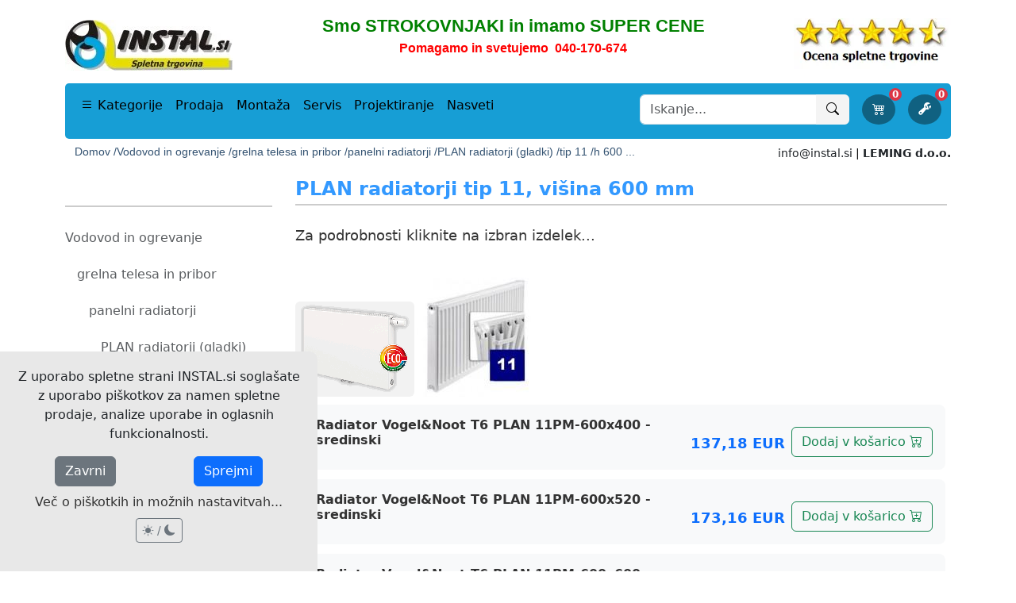

--- FILE ---
content_type: text/html; charset=UTF-8
request_url: https://www.instal.si/index.php?c=780
body_size: 24638
content:
<!DOCTYPE html>
<html lang="sl" >

<head>
	<script async src="https://www.googletagmanager.com/gtag/js?id=G-NL3MC89R9E"></script>
<script>
  function getCookieMatch(name) {
    return document.cookie.match(new RegExp('(^| )' + name + '=([^;]+)'));
  }

  window.dataLayer = window.dataLayer || [];
  function gtag(){ dataLayer.push(arguments); }

  gtag('consent', 'default', {
    'ad_storage': 'denied',
    'ad_user_data': 'denied',
    'ad_personalization': 'denied',
    'analytics_storage': 'denied',
    'wait_for_update': 500
  });

  gtag('js', new Date());

  // Počakamo 300ms, da preberemo piškotke
  setTimeout(function() {
    var consentMode = {
      'ad_storage': 'denied',
      'ad_user_data': 'denied',
      'ad_personalization': 'denied',
      'analytics_storage': 'denied'
    };

    if (getCookieMatch('piskotki')) {
      if (getCookieMatch('marketing')) {
        consentMode.ad_storage = 'granted';
        consentMode.ad_user_data = 'granted';
        consentMode.ad_personalization = 'granted';
      }
      if (getCookieMatch('analitika')) {
        consentMode.analytics_storage = 'granted';
      }

      gtag('consent', 'update', consentMode);

      // Šele zdaj po granted pošljemo pravi page_view
      gtag('config', 'G-NL3MC89R9E');
    } 
    else if (getCookieMatch('ne-piskotki')) {
      gtag('consent', 'update', consentMode);
      // Cookieless ping
      gtag('config', 'G-NL3MC89R9E', { 'transport_type': 'beacon' });
    } 
    else {
      // še ni odločbe → pošlji cookieless ping
      gtag('config', 'G-NL3MC89R9E', { 'transport_type': 'beacon' });
    }
  }, 300);
</script><!--	<script src="https://cdn.userway.org/widget.js" data-account="vJDUP22Pjj"></script>-->
<!-- če to zgoraj aktiviraš moraš dat gumbek spodaj levo small + pomaknit gumbek v naši css datoteki....   .bottom-bar .left na 50 -->
    <meta charset="utf-8">

    <meta name="viewport" content="width=device-width, initial-scale=1">
    <meta name="description" content=" ">
	<meta name="robots" content="index, follow">
    <title>PLAN radiatorji tip 11, višina 600 mm | INSTAL.si </title>
	<link rel="icon" href="/favicon.ico" type="image/x-icon">
    <link rel="canonical" href="https://www.instal.si/index.php?c=780">

	<meta property="fb:pages" content="129717520468294">
<meta property="og:title" content="PLAN radiatorji tip 11, višina 600 mm | INSTAL.si ">
<meta property="og:description" content=" ">
<meta property="og:image" content="https://www.instal.si/web_slike/opengraph/3529_PLAN_radiatorji_tip_11,_višina_600_mm.jpg">
<meta property="og:url" content="https://www.instal.si/index.php?c=780">
<meta property="og:site_name" content="INSTAL.si">
<meta property="og:image:width" content="1200">
<meta property="og:image:height" content="630">
<meta property="og:locale" content="sl_SI">

    <meta property="og:type" content="website">

<meta name="twitter:card" content="summary_large_image">
<meta name="twitter:site" content="@INSTAL_SI">
<meta name="twitter:title" content="PLAN radiatorji tip 11, višina 600 mm | INSTAL.si ">
<meta name="twitter:description" content=" ">
<meta name="twitter:image" content="https://www.instal.si/web_slike/opengraph/3529_PLAN_radiatorji_tip_11,_višina_600_mm.jpg">

    <link rel="stylesheet" href="https://cdn.jsdelivr.net/npm/bootstrap@5.3.5/dist/css/bootstrap.min.css">
	<!--
    <link rel="stylesheet" href="https://cdn.jsdelivr.net/npm/bootstrap-icons@1.11.3/font/bootstrap-icons.css">
    -->

	<!--
	<link rel="preload" href="https://cdn.jsdelivr.net/npm/bootstrap@5.3.5/dist/css/bootstrap.min.css" as="style">
    <link rel="stylesheet" href="https://cdn.jsdelivr.net/npm/bootstrap@5.3.5/dist/css/bootstrap.min.css" media="print" onload="this.media='all'">
    <noscript><link rel="stylesheet" href="https://cdn.jsdelivr.net/npm/bootstrap@5.3.5/dist/css/bootstrap.min.css"></noscript>
    -->
	<link rel="preload" href="https://cdn.jsdelivr.net/npm/bootstrap-icons@1.11.3/font/bootstrap-icons.css" as="style">
	<link rel="stylesheet" href="https://cdn.jsdelivr.net/npm/bootstrap-icons@1.11.3/font/bootstrap-icons.css" media="print" onload="this.media='all'">
	<noscript><link rel="stylesheet" href="https://cdn.jsdelivr.net/npm/bootstrap-icons@1.11.3/font/bootstrap-icons.css"></noscript>

	        <link rel="stylesheet" href="./components/css-style.css">
        <link rel="stylesheet" href="./components/css-shop.css">
	
	<script type="application/ld+json">
[
  {
	  "@context": "https://schema.org",
	  "@type": "LocalBusiness",
	  "name": "LEMING d.o.o.",
	  "url": "https://www.instal.si",
	  "image": "https://www.instal.si/image/logotip.png",
	  "telephone": "+38640170674",
	  "priceRange": "€€",
	  "logo": "https://www.instal.si/image/logotip.png",
	  "description": "Specializirana trgovina za vodovod, ogrevanje, kopalniško opremo in SPA program. Nudimo ugodne cene, strokovno podporo, osebni pristop, brezplačno dostavo in druge ugodnosti.",
	  "contactPoint": {
		  "@type": "ContactPoint",
		  "telephone": "+38640170674",
		  "email": "info@instal.si",
		  "contactType": "customer service"
	  },
	  "address": {
		"@type": "PostalAddress",
		"streetAddress": "Brege 39",
		"addressLocality": "Leskovec",
		"postalCode": "8273",
		"addressCountry": "SI"
	  },
	  "openingHoursSpecification": [
		{
		  "@type": "OpeningHoursSpecification",
		  "dayOfWeek": [
			"Monday",
			"Tuesday",
			"Wednesday",
			"Thursday",
			"Friday"
		  ],
		  "opens": "08:00",
		  "closes": "16:00"
		},
		{
		  "@type": "OpeningHoursSpecification",
		  "dayOfWeek": "Saturday",
		  "opens": "09:00",
		  "closes": "12:00"
		}
	  ]

  },


			{
		  "@context": "https://schema.org",
		  "@type": "CollectionPage",
		  "name": "PLAN radiatorji tip 11, višina 600 mm | INSTAL.si ",
		  "url": "https://www.instal.si/index.php?c=780",
		  "description": " ",
		  "image": "https://www.instal.si/web_slike/3529_PLAN_radiatorji_tip_11,_višina_600_mm.jpg",
		  "mainEntity": {
				"@type": "ItemList",
        		"numberOfItems": "19",
				"itemListElement": [

					
							{
								"@type": "ListItem",
								"position": 1,
								"url": "https://www.instal.si/index.php?id=1801"
							},
							{
								"@type": "ListItem",
								"position": 2,
								"url": "https://www.instal.si/index.php?id=1802"
							},
							{
								"@type": "ListItem",
								"position": 3,
								"url": "https://www.instal.si/index.php?id=1803"
							},
							{
								"@type": "ListItem",
								"position": 4,
								"url": "https://www.instal.si/index.php?id=1804"
							},
							{
								"@type": "ListItem",
								"position": 5,
								"url": "https://www.instal.si/index.php?id=1805"
							},
							{
								"@type": "ListItem",
								"position": 6,
								"url": "https://www.instal.si/index.php?id=1806"
							},
							{
								"@type": "ListItem",
								"position": 7,
								"url": "https://www.instal.si/index.php?id=1807"
							},
							{
								"@type": "ListItem",
								"position": 8,
								"url": "https://www.instal.si/index.php?id=1808"
							},
							{
								"@type": "ListItem",
								"position": 9,
								"url": "https://www.instal.si/index.php?id=1809"
							},
							{
								"@type": "ListItem",
								"position": 10,
								"url": "https://www.instal.si/index.php?id=1810"
							},
							{
								"@type": "ListItem",
								"position": 11,
								"url": "https://www.instal.si/index.php?id=1811"
							},
							{
								"@type": "ListItem",
								"position": 12,
								"url": "https://www.instal.si/index.php?id=1812"
							},
							{
								"@type": "ListItem",
								"position": 13,
								"url": "https://www.instal.si/index.php?id=1813"
							},
							{
								"@type": "ListItem",
								"position": 14,
								"url": "https://www.instal.si/index.php?id=1814"
							},
							{
								"@type": "ListItem",
								"position": 15,
								"url": "https://www.instal.si/index.php?id=1815"
							},
							{
								"@type": "ListItem",
								"position": 16,
								"url": "https://www.instal.si/index.php?id=1816"
							},
							{
								"@type": "ListItem",
								"position": 17,
								"url": "https://www.instal.si/index.php?id=1817"
							},
							{
								"@type": "ListItem",
								"position": 18,
								"url": "https://www.instal.si/index.php?id=1818"
							},
							{
								"@type": "ListItem",
								"position": 19,
								"url": "https://www.instal.si/index.php?id=1819"
							}
				]
		  }
		},
		

	




	
	
				{
		  "@context": "https://schema.org",
		  "@type": "BreadcrumbList",
		  "itemListElement": [
			
				{
					"@type": "ListItem",
					"position": 1,
					"name": "Domov",
					"item": "https://www.instal.si/index.php"
				},
				{
					"@type": "ListItem",
					"position": 2,
					"name": "Vse za vodovod in ogrevanje",
					"item": "https://www.instal.si/vodovod-in-ogrevanje"
				},
				{
					"@type": "ListItem",
					"position": 3,
					"name": "Grelna telesa in pribor",
					"item": "https://www.instal.si/grelna-telesa-in-pribor"
				},
				{
					"@type": "ListItem",
					"position": 4,
					"name": "Radiatorji za radiatorsko ogrevanje prostorov",
					"item": "https://www.instal.si/radiatorji"
				},
				{
					"@type": "ListItem",
					"position": 5,
					"name": "Radiatorji PLAN z ravno &amp;amp; gladko površino",
					"item": "https://www.instal.si/plan-radiatorji"
				},
				{
					"@type": "ListItem",
					"position": 6,
					"name": "PLAN radiatorji tip 11",
					"item": "https://www.instal.si/index.php?c=86"
				},
				{
					"@type": "ListItem",
					"position": 7,
					"name": "PLAN radiatorji tip 11, višina 600 mm",
					"item": "https://www.instal.si/index.php?c=780"
				}		  ]
			
		}

	
]
</script>
    
    <script>
        window.menuTriggerSource = 'categories';
		window.podkategorijeZaJs = {"641":[{"id":"1197","nazivkratki":"UPS-IPS napajanje","id_predhodne":"641","seo":"ups-ips-sistemi-napajanja"},{"id":"644","nazivkratki":"stikala","id_predhodne":"641","seo":"stikala"},{"id":"642","nazivkratki":"varovalke","id_predhodne":"641","seo":"varovalke"},{"id":"645","nazivkratki":"ostalo","id_predhodne":"641","seo":"ostali-elektro-material"}],"7":[{"id":"1109","nazivkratki":"toplotne \u010drpalke","id_predhodne":"7","seo":"toplotne-crpalke"},{"id":"54","nazivkratki":"kotli","id_predhodne":"7","seo":"kotli"},{"id":"140","nazivkratki":"kotlovska oprema","id_predhodne":"7","seo":"kotlovska-oprema-in-pribor"},{"id":"232","nazivkratki":"kolektorji in pribor","id_predhodne":"7","seo":"kolektorji-in-pribor"},{"id":"208","nazivkratki":"bojlerji in toplotne \u010drpalke","id_predhodne":"7","seo":"grelniki-vode"},{"id":"1107","nazivkratki":"grelna telesa in pribor","id_predhodne":"7","seo":"grelna-telesa-in-pribor"},{"id":"280","nazivkratki":"cevi in fitingi","id_predhodne":"7","seo":"cevi-in-fitingi"},{"id":"353","nazivkratki":"razdelilci in pribor","id_predhodne":"7","seo":""},{"id":"161","nazivkratki":"regulacije","id_predhodne":"7","seo":""},{"id":"347","nazivkratki":"vodooskrba","id_predhodne":"7","seo":"vodooskrba"},{"id":"274","nazivkratki":"termoizolacija","id_predhodne":"7","seo":"termoizolacija"},{"id":"456","nazivkratki":"wc splakovalniki in pribor","id_predhodne":"7","seo":""},{"id":"455","nazivkratki":"podometne konzole","id_predhodne":"7","seo":""},{"id":"574","nazivkratki":"vija\u010dni material","id_predhodne":"7","seo":""},{"id":"502","nazivkratki":"splo\u0161ni drobni material","id_predhodne":"7","seo":""}],"1201":[{"id":"1219","nazivkratki":"Ustvarjalna eleganca","id_predhodne":"1201","seo":"svetilke-ustvarjalna-eleganca"},{"id":"1218","nazivkratki":"Oblikovanje vzorcev","id_predhodne":"1201","seo":"svetilke-oblikovanje-vzorcev"},{"id":"1211","nazivkratki":"Umetnost preprostosti","id_predhodne":"1201","seo":"svetilke-preprostost"},{"id":"1209","nazivkratki":"Raznolikost jekla","id_predhodne":"1201","seo":"svetilke-raznolikost-jekla"},{"id":"1213","nazivkratki":"Reflektorji s stilom","id_predhodne":"1201","seo":"svetilke-reflektorske-s-stilom"},{"id":"1220","nazivkratki":"Harmonija krogel","id_predhodne":"1201","seo":"svetilke-krogle"},{"id":"1215","nazivkratki":"\u017di\u010dni modeli","id_predhodne":"1201","seo":"svetilke-zicni-modeli"},{"id":"1216","nazivkratki":"Minimalizem","id_predhodne":"1201","seo":"svetilke-minimalizem"},{"id":"1212","nazivkratki":"Glamur & avantgarda","id_predhodne":"1201","seo":"svetilke-glamur-avantgarda"},{"id":"1214","nazivkratki":"Ezio Pescatori","id_predhodne":"1201","seo":"svetilke-ezio-pescatori"},{"id":"1221","nazivkratki":"Prefinjenost in edinstvenost","id_predhodne":"1201","seo":"svetilke-prefinjene-in-edinstvene"},{"id":"1217","nazivkratki":"Keramika","id_predhodne":"1201","seo":"svetilke-iz-keramike"},{"id":"1203","nazivkratki":"Beton","id_predhodne":"1201","seo":"svetilke-iz-betona"},{"id":"1204","nazivkratki":"Beton - vise\u010de","id_predhodne":"1201","seo":"svetilke-iz-betona-visece"},{"id":"1205","nazivkratki":"Naravni les","id_predhodne":"1201","seo":"svetilke-iz-lesa"},{"id":"1206","nazivkratki":"Naravni les - vise\u010de","id_predhodne":"1201","seo":"svetilke-iz-lesa-visece"},{"id":"1207","nazivkratki":"Geometrija","id_predhodne":"1201","seo":"svetilke-geometrijska-telesa"},{"id":"1208","nazivkratki":"Geometrija - vise\u010de","id_predhodne":"1201","seo":"svetilke-geometrijska-telesa-visece"},{"id":"1222","nazivkratki":"Namizne svetilke","id_predhodne":"1201","seo":"namizne-svetilke"},{"id":"1223","nazivkratki":"\u017darnice","id_predhodne":"1201","seo":"zarnice"},{"id":"1224","nazivkratki":"THORO unikat","id_predhodne":"1201","seo":"thoro-unikatna-svetila"}],"12":[{"id":"515","nazivkratki":"vodne tehtnice - libele","id_predhodne":"12","seo":"vodne-tehtnice-libele"},{"id":"519","nazivkratki":"dol\u017einska merila","id_predhodne":"12","seo":"dolzinska-merila"},{"id":"517","nazivkratki":"merilni kotniki","id_predhodne":"12","seo":"merilni-kotniki"},{"id":"518","nazivkratki":"kovinska ravnila","id_predhodne":"12","seo":"kovinska-ravnila"},{"id":"516","nazivkratki":"zidarske letve in profili","id_predhodne":"12","seo":"zidarske-letve-in-profili"},{"id":"521","nazivkratki":"ro\u010dna orodja za izravnave","id_predhodne":"12","seo":"rocna-orodja-za-izravnave"},{"id":"520","nazivkratki":"izdelki za markiranje","id_predhodne":"12","seo":"izdelki-za-markiranje"}],"9":[{"id":"461","nazivkratki":"tu\u0161 kabine in kadi","id_predhodne":"9","seo":"tus-kabine-in-kadi"},{"id":"432","nazivkratki":"sanitarna keramika","id_predhodne":"9","seo":"sanitarna-keramika"},{"id":"494","nazivkratki":"kopalni\u0161ko pohi\u0161tvo","id_predhodne":"9","seo":"kopalnisko-pohistvo"},{"id":"469","nazivkratki":"kopalne kadi","id_predhodne":"9","seo":"kopalne-kadi"},{"id":"362","nazivkratki":"armature in sifoni","id_predhodne":"9","seo":"armature-in-sifoni"},{"id":"1119","nazivkratki":"Soho BLACK Edition","id_predhodne":"9","seo":"kopalniska-oprema-soho-black"},{"id":"498","nazivkratki":"ostala kopalni\u0161ka oprema","id_predhodne":"9","seo":"kopalniska-oprema-ostalo"},{"id":"639","nazivkratki":"oprema za invalide","id_predhodne":"9","seo":"oprema-za-invalide"},{"id":"952","nazivkratki":"var\u010devanje z vodo","id_predhodne":"9","seo":"varcevanje-z-vodo"}],"8":[{"id":"1045","nazivkratki":"razprodaja eksponatov","id_predhodne":"8","seo":"razprodaja-eksponatov"},{"id":"1193","nazivkratki":"praznimo skladi\u0161\u010de","id_predhodne":"8","seo":"zadnji-kosi"},{"id":"1053","nazivkratki":"infrarde\u010de savne","id_predhodne":"8","seo":"akcija-infrardece-savne"},{"id":"1044","nazivkratki":"tu\u0161 kompleti","id_predhodne":"8","seo":"akcija-tus-kompleti"},{"id":"975","nazivkratki":"grelniki vode","id_predhodne":"8","seo":"akcija-grelniki-vode"},{"id":"974","nazivkratki":"alkaten","id_predhodne":"8","seo":"akcija-alkaten-cevi"},{"id":"1043","nazivkratki":"uli\u010dna kanlizacija","id_predhodne":"8","seo":"akcija-ukc-kanalizacijske-cevi"},{"id":"976","nazivkratki":"vodooskrba","id_predhodne":"8","seo":"akcija-vodooskrba"},{"id":"1046","nazivkratki":"podometni WC","id_predhodne":"8","seo":"akcija-podometni-wc"},{"id":"973","nazivkratki":"talno gretje","id_predhodne":"8","seo":"akcija-talno-gretje"}],"1162":[{"id":"1163","nazivkratki":"ventilatorji","id_predhodne":"1162","seo":"prezracevanje-ventilatorji"},{"id":"1164","nazivkratki":"lokalni rekuperatorji","id_predhodne":"1162","seo":"prezracevanje-rekuperatorji"},{"id":"1228","nazivkratki":"centralno prezra\u010devanje","id_predhodne":"1162","seo":"centralno-prezracevanje-rekuperacija"}],"1188":[{"id":"912","nazivkratki":"infrarde\u010de kabine in savne","id_predhodne":"1188","seo":"infra-savne"},{"id":"1199","nazivkratki":"zunanje savne","id_predhodne":"1188","seo":"zunanje-savne"},{"id":"1196","nazivkratki":"savne po meri","id_predhodne":"1188","seo":"savne-po-meri"},{"id":"958","nazivkratki":"zunanji masa\u017eni bazeni","id_predhodne":"1188","seo":"zunanji-masazni-bazeni"},{"id":"1190","nazivkratki":"plavalni bazeni","id_predhodne":"1188","seo":"plavalni-bazeni"},{"id":"1231","nazivkratki":"prenosne savne","id_predhodne":"1188","seo":"prenosne-savne"}],"11":[{"id":"981","nazivkratki":"\u0161karje","id_predhodne":"11","seo":"skarje-za-razrez-cevi"},{"id":"1185","nazivkratki":"\u0161il\u010dek za cevi","id_predhodne":"11","seo":"silcek-za-cevi"},{"id":"979","nazivkratki":"za Fe in poc. cevi","id_predhodne":"11","seo":"orodje-za-fe-poc-cevi"},{"id":"980","nazivkratki":"za Cu (bakrene) cevi","id_predhodne":"11","seo":"orodje-za-bakrene-cevi"},{"id":"984","nazivkratki":"za PPR sistem","id_predhodne":"11","seo":"orodje-za-ppr-cevi"},{"id":"986","nazivkratki":"za alumplast (PexAlPex)","id_predhodne":"11","seo":"orodje-za-alumplast-cevi"},{"id":"982","nazivkratki":"za PRESS sisteme","id_predhodne":"11","seo":"orodje-za-press-sistem"},{"id":"985","nazivkratki":"za talno ogrevanje","id_predhodne":"11","seo":"orodje-talno-ogrevanje"},{"id":"983","nazivkratki":"za tla\u010dni preizkus","id_predhodne":"11","seo":"orodje-za-tlacni-preizkus"},{"id":"987","nazivkratki":"za \u010di\u0161\u010denje","id_predhodne":"11","seo":"orodje-za-ciscenje-odtokov"},{"id":"1072","nazivkratki":"za REHAU sistem","id_predhodne":"11","seo":"orodje-za-rehau-rautitan"}]};
		window.seokajZaJs = "c"    </script>
    <script src="/components/header-script-v2.js" defer></script>

</head>

<body>
	<style>
		[data-bs-theme="dark"] .logo-link img {
		  content: url('./image/logo_dark.webp');
		}
		[data-bs-theme="dark"] .ocena-link img {
		  content: url('./image/ocena5_dark.webp');
		}
    </style>
    <div class="container">
        <div class="custom-header-wrapper bg-body">


<div style="position: relative; overflow: hidden;">
<div style="margin-bottom: -15px !important;">
            <div class="d-block d-lg-none" style="margin-top:10px">
                <div id="mobileTopBanner" style="text-align: center;">
                    <span><p style="text-align: center; font-family:tahoma,geneva,sans-serif;">
	<span style="font-size:16px; color:#008000;"><strong>Smo STROKOVNJAKI in imamo SUPER CENE</strong></span><br />
	<a href="tel:+38640170674"><strong><span style="font-size:16px; color:#ff0000;">Pomagamo in svetujemo&nbsp; 040-170-674</span></strong></a></p>
</span>
                </div>
            </div>
</div>
</div>
            

            <div class="d-block d-lg-none" id="sticky-mobile" style=" top: 0; left: 0; right: 0; z-index: 1050;">

                <div id="mobileNavbar" class="navbar bg-body pb-2" style="display:block !important;">

                    <div class="d-block d-lg-none" style="margin-top:0px;flex:1;">
                        <!-- Logo + Icons -->
                        <div class="d-flex justify-content-between align-items-center pb-2 px-1">
                            <a href="/" class="logo-link"><img src="./image/logo.webp" width="150" alt="INSTAL.si logotip"></a>

                            <div class="d-flex gap-3">
                                <button class="btn p-0" id="openSearchModal" data-bs-toggle="modal" data-bs-target="#searchModal" aria-label="Išči">
                                    <i class="bi bi-search fs-4 text-primary"></i>
                                </button>

                                <a href="mailto:info@instal.si" class="btn p-0" aria-label="pošlji e-mail">
                                    <i class="bi bi-envelope fs-4 text-primary"></i>
                                </a>
                                <a href="tel:+38640170674" class="btn p-0" aria-label="vzpostavi telefonski klic">
                                    <i class="bi bi-telephone fs-4 text-primary"></i>
                                </a>
                                <button id="topMenuBtn" class="btn p-0" data-bs-toggle="modal" data-bs-target="#mobileMenuModal" onClick="window.menuTriggerSource = 'categories'" aria-label="Glavni meni">
                                    <i class="bi bi-list fs-3 text-primary"></i>
                                </button>
                            </div>
                        </div>

                        <!-- Blue bar -->
						<div id="privesek-el">
                        <div class="bg-mobil-trak text-white text-center py-1 px-1">
                            Pomagamo in svetujemo pred in po nakupu<!--<span class="fw-bold">LEMING d.o.o.</span>-->
                        </div>

                        <!-- Breadcrumb -->
						<style>

.breadcrumbs-wrapper {
    scrollbar-width: none; /* Firefox */
    -ms-overflow-style: none;  /* IE 10+ */
    margin: 0 auto;
    white-space: nowrap;
    padding-left: 0;   /* minimalno ali nič */
    padding-right: 5;  /* minimalno ali nič */
}

.breadcrumbs-wrapper::-webkit-scrollbar {
    display: none; /* Chrome, Safari, Edge */
}

.scroll-btn {
    display: none;
    opacity: 0;
    pointer-events: none;
    transition: opacity 0.4s ease;
    background: rgba(0,0,0,0);
    border: none;
    color: var(--bs-primary);
    font-weight: bold;
    cursor: pointer;
    border-radius: 3px;
    z-index: 10;
}

.scroll-btn:hover {
    background: rgba(0,0,0,0.1);
}

.scroll-btn.left {
    position: relative;
    width: 30px;
    text-align: center;
    flex-shrink: 0;
    margin-right: 5px;
}

.scroll-btn.right {
    margin-left: 5px;
}

.scroll-btn.left::after {
    content: " … \00A0";
    position: absolute;
    right: -12px;
    top: 50%;
    transform: translateY(-50%);
    font-weight: normal;
    opacity: 0.7;
    pointer-events: none;
}

.breadcrumbs-wrapper ul.moj-breadcrumb {
    padding-left: 0;
}
                        </style>
                        <nav aria-label="breadcrumb" class="px-1 py-1" style="margin-top:5px; display:flex; align-items:center; position:relative;">
                          <button class="scroll-btn left" aria-label="Scroll left">&lt;</button>
                          <div class="breadcrumbs-wrapper overflow-auto ms-1" style="white-space: nowrap;">
                        	<ul class="moj-breadcrumb d-flex flex-nowrap gap-2 mb-0">
                            									<li><a class="urejanje-bread" href="index.php"> Domov / </a></li>
									<li><a class="urejanje-bread" href="vodovod-in-ogrevanje">
														Vodovod in ogrevanje / </a></li>
												<li><a class="urejanje-bread" href="grelna-telesa-in-pribor">
														grelna telesa in pribor / </a></li>
												<li><a class="urejanje-bread" href="radiatorji">
														panelni radiatorji / </a></li>
												<li><a class="urejanje-bread" href="plan-radiatorji">
														PLAN radiatorji (gladki) / </a></li>
												<li><a class="urejanje-bread" href="index.php?c=86">
														tip 11 / </a></li>
												<li><a class="urejanje-bread" href="index.php?c=780">
														h 600 ... </a></li>
												                            </ul>
						  </div>
                          <button class="scroll-btn right" aria-label="Scroll right">&gt;</button>
                        </nav>
</div>
                        <nav class="modal fade" id="mobileMenuModal" tabindex="-1" aria-labelledby="mobileMenuLabel" aria-hidden="true">
                            <div class="modal-dialog modal-fullscreen-sm-down">
                                <div class="modal-content">
                                    <div class="modal-header flex-column align-items-start" style="border-bottom: none;">
                                        <div class="d-flex w-100 justify-content-between align-items-center">
                                            <h5 class="modal-title mb-0" id="mobileMenuLabel">INSTAL.si</h5>
                                            <button id="menuCloseBtn" type="button" class="btn-close" data-bs-dismiss="modal" aria-label="Zapri"></button>
                                        </div>
                        
                                        <!-- zgornja črta (polna širina) -->
                                        <hr class="w-100 my-2">
                        
                                        <!-- ikone zavihkov -->
                                        <ul class="nav nav-tabs w-100 d-flex justify-content-between pt-2" id="menuTabs" role="tablist">
                                            <li class="nav-item" role="presentation">
                                                <button class="nav-link border-0" id="filter-tab" data-bs-toggle="tab" data-bs-target="#filter" type="button" role="tab">
                                                    <i class="bi bi-funnel fs-2"></i>
                                                </button>
                                            </li>
                                            <li class="nav-item" role="presentation">
                                                <button class="nav-link border-0 active" id="home-tab" data-bs-toggle="tab" data-bs-target="#home" type="button" role="tab">
                                                    <i class="bi bi-house-door fs-2"></i>
                                                </button>
                                            </li>
                                            <li class="nav-item" role="presentation">
                                                <button class="nav-link border-0" id="kategorije-tab" data-bs-toggle="tab" data-bs-target="#kategorije" type="button" role="tab">
                                                    <i class="bi bi-grid fs-2"></i>
                                                </button>
                                            </li>
                                            <li class="nav-item" role="presentation">
                                                <button class="nav-link border-0" id="meni-tab" data-bs-toggle="tab" data-bs-target="#meni" type="button" role="tab">
                                                    <i class="bi bi-info-circle fs-2"></i>
                                                </button>
                                            </li>
                                        </ul>
                        
                                    </div>
                        
                                    <div class="modal-body">
                                        <div class="tab-content" id="menuTabsContent">
                        
                                            <div class="tab-pane fade" id="filter" role="tabpanel">
                                                	<div class="w-100" id=filterDaNe>
        <button type="button" class="btn btn-light w-100 mb-3 text-start" style="line-height: 2;" id="openModalBtnDva">filter</button>
        <hr class="my-2">
	</div>
    <div class="list-group list-group-flush"><a href="vodovod-in-ogrevanje" class="list-group-item list-group-item-action  " style="padding-left:0px;">Vodovod in ogrevanje</a><a href="grelna-telesa-in-pribor" class="list-group-item list-group-item-action  " style="padding-left:15px;">grelna telesa in pribor</a><a href="radiatorji" class="list-group-item list-group-item-action  " style="padding-left:30px;">panelni radiatorji</a><a href="plan-radiatorji" class="list-group-item list-group-item-action  " style="padding-left:45px;">PLAN radiatorji (gladki)</a><a href="index.php?c=86" class="list-group-item list-group-item-action  " style="padding-left:60px;">tip 11</a><a href="index.php?c=777" class="list-group-item list-group-item-action  " style="padding-left:75px;">h 300</a><a href="index.php?c=778" class="list-group-item list-group-item-action  " style="padding-left:75px;">h 400</a><a href="index.php?c=779" class="list-group-item list-group-item-action  " style="padding-left:75px;">h 500</a><strong><a href="index.php?c=780" class="list-group-item list-group-item-action  " style="padding-left:75px;">h 600 <i class="bi bi-pin-angle-fill"></i></a></strong><a href="index.php?c=781" class="list-group-item list-group-item-action  " style="padding-left:75px;">h 900</a><hr class="my-2"></div>        <div class="list-group list-group-flush">
            <a href="#" class="list-group-item list-group-item-action" onClick="openSearchModal()"><i class="bi bi-search"></i>&nbsp;&nbsp;&nbsp; Iskanje izdelkov in kategorij...</a>
        </div>
<hr class="my-2 mb-4">


                                            </div>
                        
                                            <div class="tab-pane fade" id="home" role="tabpanel">
                                                <div class="list-group list-group-flush">
                                                    <a href="/" class="list-group-item list-group-item-action"> <i class="bi bi-folder-symlink"></i>&nbsp;&nbsp;&nbsp; Prodaja</a><a href="/montaza" class="list-group-item list-group-item-action"> <i class="bi bi-folder-symlink"></i>&nbsp;&nbsp;&nbsp; Montaža</a><a href="/servis" class="list-group-item list-group-item-action"> <i class="bi bi-folder-symlink"></i>&nbsp;&nbsp;&nbsp; Servis</a><a href="/projektiranje" class="list-group-item list-group-item-action"> <i class="bi bi-folder-symlink"></i>&nbsp;&nbsp;&nbsp; Projektiranje</a><a href="/nasveti" class="list-group-item list-group-item-action"> <i class="bi bi-folder-symlink"></i>&nbsp;&nbsp;&nbsp; Nasveti</a>                                                    <hr class="my-2">
                                                    <div class="list-group list-group-flush">
                                                        <a href="#" class="list-group-item list-group-item-action" onClick="openSearchModal()"><i class="bi bi-search"></i>&nbsp;&nbsp;&nbsp; Iskanje izdelkov in kategorij...</a>
                                                    </div>
                                                    <hr class="my-2">
                                                        <a href="paypal" class="list-group-item list-group-item-action"> <i class="bi bi-cash-coin"></i>&nbsp;&nbsp;&nbsp;Online plačilo naročila</a>
                                                        <a href="obroki" class="list-group-item list-group-item-action"> <i class="bi bi-bank"></i>&nbsp;&nbsp;&nbsp;Plačilo na obroke</a>
                                                        <a href="kosarica" class="list-group-item list-group-item-action"> <i class="bi bi-cart4"></i>&nbsp;&nbsp;&nbsp;Košarica za nakup izdelkov</a>
                                                        <a href="popis" class="list-group-item list-group-item-action"> <i class="bi bi-wrench-adjustable"></i>&nbsp;&nbsp;&nbsp;Popis za naročilo montaže</a>
                                                    <hr class="my-2">
                                                </div>
                                            </div>
                        
                                            <div class="tab-pane fade show active" id="kategorije" role="tabpanel">
                                                <div id="kategorije-list" class="list-group list-group-flush">
                                                                                                                                                                    <span class="list-group-item list-group-item-action d-flex justify-content-between align-items-center">
                                                                                                                            <a href="#" class="mobile-main-category-link text-decoration-none text-reset flex-grow-1" data-id="8">
                                                                    Najnižje cene ta hip                                                                </a>
                                                                <div class="d-flex align-items-center gap-2">
                                                                    <a href="/akcija-najnizje-cene" class="text-decoration-none small text-primary show-prikazi-vse" data-id="8" style="display: none;">
                                                                        prikaži vse
                                                                    </a>
                                                                    <i class="bi bi-chevron-right text-primary toggle-sub" data-id="8" style="cursor:pointer;"></i>
                                                                </div>
                                                                                                                    </span>
                        
                                                                                                                    <ul class="collapse list-unstyled ms-3 mobile-subcategory-list w-100" id="mobile-sub-8" data-bs-parent="#kategorije-list">
                                                                                                                                    <li>
																		                                                                        <a href="/razprodaja-eksponatov" class="text-decoration-none d-block py-1 ms-2">
                                                                            razprodaja eksponatov                                                                        </a>
                                                                    </li>
                                                                                                                                    <li>
																		                                                                        <a href="/zadnji-kosi" class="text-decoration-none d-block py-1 ms-2">
                                                                            praznimo skladišče                                                                        </a>
                                                                    </li>
                                                                                                                                    <li>
																		                                                                        <a href="/akcija-infrardece-savne" class="text-decoration-none d-block py-1 ms-2">
                                                                            infrardeče savne                                                                        </a>
                                                                    </li>
                                                                                                                                    <li>
																		                                                                        <a href="/akcija-tus-kompleti" class="text-decoration-none d-block py-1 ms-2">
                                                                            tuš kompleti                                                                        </a>
                                                                    </li>
                                                                                                                                    <li>
																		                                                                        <a href="/akcija-grelniki-vode" class="text-decoration-none d-block py-1 ms-2">
                                                                            grelniki vode                                                                        </a>
                                                                    </li>
                                                                                                                                    <li>
																		                                                                        <a href="/akcija-alkaten-cevi" class="text-decoration-none d-block py-1 ms-2">
                                                                            alkaten                                                                        </a>
                                                                    </li>
                                                                                                                                    <li>
																		                                                                        <a href="/akcija-ukc-kanalizacijske-cevi" class="text-decoration-none d-block py-1 ms-2">
                                                                            ulična kanlizacija                                                                        </a>
                                                                    </li>
                                                                                                                                    <li>
																		                                                                        <a href="/akcija-vodooskrba" class="text-decoration-none d-block py-1 ms-2">
                                                                            vodooskrba                                                                        </a>
                                                                    </li>
                                                                                                                                    <li>
																		                                                                        <a href="/akcija-podometni-wc" class="text-decoration-none d-block py-1 ms-2">
                                                                            podometni WC                                                                        </a>
                                                                    </li>
                                                                                                                                    <li>
																		                                                                        <a href="/akcija-talno-gretje" class="text-decoration-none d-block py-1 ms-2">
                                                                            talno gretje                                                                        </a>
                                                                    </li>
                                                                                                                            </ul>
                                                                                                                                                                                                                            <span class="list-group-item list-group-item-action d-flex justify-content-between align-items-center">
                                                                                                                            <a href="#" class="mobile-main-category-link text-decoration-none text-reset flex-grow-1" data-id="7">
                                                                    Vodovod in ogrevanje                                                                </a>
                                                                <div class="d-flex align-items-center gap-2">
                                                                    <a href="/vodovod-in-ogrevanje" class="text-decoration-none small text-primary show-prikazi-vse" data-id="7" style="display: none;">
                                                                        prikaži vse
                                                                    </a>
                                                                    <i class="bi bi-chevron-right text-primary toggle-sub" data-id="7" style="cursor:pointer;"></i>
                                                                </div>
                                                                                                                    </span>
                        
                                                                                                                    <ul class="collapse list-unstyled ms-3 mobile-subcategory-list w-100" id="mobile-sub-7" data-bs-parent="#kategorije-list">
                                                                                                                                    <li>
																		                                                                        <a href="/toplotne-crpalke" class="text-decoration-none d-block py-1 ms-2">
                                                                            toplotne črpalke                                                                        </a>
                                                                    </li>
                                                                                                                                    <li>
																		                                                                        <a href="/kotli" class="text-decoration-none d-block py-1 ms-2">
                                                                            kotli                                                                        </a>
                                                                    </li>
                                                                                                                                    <li>
																		                                                                        <a href="/kotlovska-oprema-in-pribor" class="text-decoration-none d-block py-1 ms-2">
                                                                            kotlovska oprema                                                                        </a>
                                                                    </li>
                                                                                                                                    <li>
																		                                                                        <a href="/kolektorji-in-pribor" class="text-decoration-none d-block py-1 ms-2">
                                                                            kolektorji in pribor                                                                        </a>
                                                                    </li>
                                                                                                                                    <li>
																		                                                                        <a href="/grelniki-vode" class="text-decoration-none d-block py-1 ms-2">
                                                                            bojlerji in toplotne črpalke                                                                        </a>
                                                                    </li>
                                                                                                                                    <li>
																		                                                                        <a href="/grelna-telesa-in-pribor" class="text-decoration-none d-block py-1 ms-2">
                                                                            grelna telesa in pribor                                                                        </a>
                                                                    </li>
                                                                                                                                    <li>
																		                                                                        <a href="/cevi-in-fitingi" class="text-decoration-none d-block py-1 ms-2">
                                                                            cevi in fitingi                                                                        </a>
                                                                    </li>
                                                                                                                                    <li>
																		                                                                        <a href="/index.php?c=353" class="text-decoration-none d-block py-1 ms-2">
                                                                            razdelilci in pribor                                                                        </a>
                                                                    </li>
                                                                                                                                    <li>
																		                                                                        <a href="/index.php?c=161" class="text-decoration-none d-block py-1 ms-2">
                                                                            regulacije                                                                        </a>
                                                                    </li>
                                                                                                                                    <li>
																		                                                                        <a href="/vodooskrba" class="text-decoration-none d-block py-1 ms-2">
                                                                            vodooskrba                                                                        </a>
                                                                    </li>
                                                                                                                                    <li>
																		                                                                        <a href="/termoizolacija" class="text-decoration-none d-block py-1 ms-2">
                                                                            termoizolacija                                                                        </a>
                                                                    </li>
                                                                                                                                    <li>
																		                                                                        <a href="/index.php?c=456" class="text-decoration-none d-block py-1 ms-2">
                                                                            wc splakovalniki in pribor                                                                        </a>
                                                                    </li>
                                                                                                                                    <li>
																		                                                                        <a href="/index.php?c=455" class="text-decoration-none d-block py-1 ms-2">
                                                                            podometne konzole                                                                        </a>
                                                                    </li>
                                                                                                                                    <li>
																		                                                                        <a href="/index.php?c=574" class="text-decoration-none d-block py-1 ms-2">
                                                                            vijačni material                                                                        </a>
                                                                    </li>
                                                                                                                                    <li>
																		                                                                        <a href="/index.php?c=502" class="text-decoration-none d-block py-1 ms-2">
                                                                            splošni drobni material                                                                        </a>
                                                                    </li>
                                                                                                                            </ul>
                                                                                                                                                                                                                            <span class="list-group-item list-group-item-action d-flex justify-content-between align-items-center">
                                                                                                                            <a href="#" class="mobile-main-category-link text-decoration-none text-reset flex-grow-1" data-id="9">
                                                                    Kopalniška oprema                                                                </a>
                                                                <div class="d-flex align-items-center gap-2">
                                                                    <a href="/kopalniska-oprema" class="text-decoration-none small text-primary show-prikazi-vse" data-id="9" style="display: none;">
                                                                        prikaži vse
                                                                    </a>
                                                                    <i class="bi bi-chevron-right text-primary toggle-sub" data-id="9" style="cursor:pointer;"></i>
                                                                </div>
                                                                                                                    </span>
                        
                                                                                                                    <ul class="collapse list-unstyled ms-3 mobile-subcategory-list w-100" id="mobile-sub-9" data-bs-parent="#kategorije-list">
                                                                                                                                    <li>
																		                                                                        <a href="/tus-kabine-in-kadi" class="text-decoration-none d-block py-1 ms-2">
                                                                            tuš kabine in kadi                                                                        </a>
                                                                    </li>
                                                                                                                                    <li>
																		                                                                        <a href="/sanitarna-keramika" class="text-decoration-none d-block py-1 ms-2">
                                                                            sanitarna keramika                                                                        </a>
                                                                    </li>
                                                                                                                                    <li>
																		                                                                        <a href="/kopalnisko-pohistvo" class="text-decoration-none d-block py-1 ms-2">
                                                                            kopalniško pohištvo                                                                        </a>
                                                                    </li>
                                                                                                                                    <li>
																		                                                                        <a href="/kopalne-kadi" class="text-decoration-none d-block py-1 ms-2">
                                                                            kopalne kadi                                                                        </a>
                                                                    </li>
                                                                                                                                    <li>
																		                                                                        <a href="/armature-in-sifoni" class="text-decoration-none d-block py-1 ms-2">
                                                                            armature in sifoni                                                                        </a>
                                                                    </li>
                                                                                                                                    <li>
																		                                                                        <a href="/kopalniska-oprema-soho-black" class="text-decoration-none d-block py-1 ms-2">
                                                                            Soho BLACK Edition                                                                        </a>
                                                                    </li>
                                                                                                                                    <li>
																		                                                                        <a href="/kopalniska-oprema-ostalo" class="text-decoration-none d-block py-1 ms-2">
                                                                            ostala kopalniška oprema                                                                        </a>
                                                                    </li>
                                                                                                                                    <li>
																		                                                                        <a href="/oprema-za-invalide" class="text-decoration-none d-block py-1 ms-2">
                                                                            oprema za invalide                                                                        </a>
                                                                    </li>
                                                                                                                                    <li>
																		                                                                        <a href="/varcevanje-z-vodo" class="text-decoration-none d-block py-1 ms-2">
                                                                            varčevanje z vodo                                                                        </a>
                                                                    </li>
                                                                                                                            </ul>
                                                                                                                                                                                                                            <span class="list-group-item list-group-item-action d-flex justify-content-between align-items-center">
                                                                                                                            <a href="#" class="mobile-main-category-link text-decoration-none text-reset flex-grow-1" data-id="1188">
                                                                    Bazeni in savne                                                                </a>
                                                                <div class="d-flex align-items-center gap-2">
                                                                    <a href="/spa-bazeni-savne" class="text-decoration-none small text-primary show-prikazi-vse" data-id="1188" style="display: none;">
                                                                        prikaži vse
                                                                    </a>
                                                                    <i class="bi bi-chevron-right text-primary toggle-sub" data-id="1188" style="cursor:pointer;"></i>
                                                                </div>
                                                                                                                    </span>
                        
                                                                                                                    <ul class="collapse list-unstyled ms-3 mobile-subcategory-list w-100" id="mobile-sub-1188" data-bs-parent="#kategorije-list">
                                                                                                                                    <li>
																		                                                                        <a href="/infra-savne" class="text-decoration-none d-block py-1 ms-2">
                                                                            infrardeče kabine in savne                                                                        </a>
                                                                    </li>
                                                                                                                                    <li>
																		                                                                        <a href="/zunanje-savne" class="text-decoration-none d-block py-1 ms-2">
                                                                            zunanje savne                                                                        </a>
                                                                    </li>
                                                                                                                                    <li>
																		                                                                        <a href="/savne-po-meri" class="text-decoration-none d-block py-1 ms-2">
                                                                            savne po meri                                                                        </a>
                                                                    </li>
                                                                                                                                    <li>
																		                                                                        <a href="/zunanji-masazni-bazeni" class="text-decoration-none d-block py-1 ms-2">
                                                                            zunanji masažni bazeni                                                                        </a>
                                                                    </li>
                                                                                                                                    <li>
																		                                                                        <a href="/plavalni-bazeni" class="text-decoration-none d-block py-1 ms-2">
                                                                            plavalni bazeni                                                                        </a>
                                                                    </li>
                                                                                                                                    <li>
																		                                                                        <a href="/prenosne-savne" class="text-decoration-none d-block py-1 ms-2">
                                                                            prenosne savne                                                                        </a>
                                                                    </li>
                                                                                                                            </ul>
                                                                                                                                                                                                                            <span class="list-group-item list-group-item-action d-flex justify-content-between align-items-center">
                                                                                                                            <a href="#" class="mobile-main-category-link text-decoration-none text-reset flex-grow-1" data-id="1162">
                                                                    Klima in prezračevanje                                                                </a>
                                                                <div class="d-flex align-items-center gap-2">
                                                                    <a href="/klima-in-prezracevanje" class="text-decoration-none small text-primary show-prikazi-vse" data-id="1162" style="display: none;">
                                                                        prikaži vse
                                                                    </a>
                                                                    <i class="bi bi-chevron-right text-primary toggle-sub" data-id="1162" style="cursor:pointer;"></i>
                                                                </div>
                                                                                                                    </span>
                        
                                                                                                                    <ul class="collapse list-unstyled ms-3 mobile-subcategory-list w-100" id="mobile-sub-1162" data-bs-parent="#kategorije-list">
                                                                                                                                    <li>
																		                                                                        <a href="/prezracevanje-ventilatorji" class="text-decoration-none d-block py-1 ms-2">
                                                                            ventilatorji                                                                        </a>
                                                                    </li>
                                                                                                                                    <li>
																		                                                                        <a href="/prezracevanje-rekuperatorji" class="text-decoration-none d-block py-1 ms-2">
                                                                            lokalni rekuperatorji                                                                        </a>
                                                                    </li>
                                                                                                                                    <li>
																		                                                                        <a href="/centralno-prezracevanje-rekuperacija" class="text-decoration-none d-block py-1 ms-2">
                                                                            centralno prezračevanje                                                                        </a>
                                                                    </li>
                                                                                                                            </ul>
                                                                                                                                                                                                                            <span class="list-group-item list-group-item-action d-flex justify-content-between align-items-center">
                                                                                                                            <a href="/hisno-centralno-sesanje" class="text-decoration-none text-reset w-100">
                                                                    Centralno sesanje                                                                </a>
                                                                                                                    </span>
                        
                                                                                                                                                                                                                            <span class="list-group-item list-group-item-action d-flex justify-content-between align-items-center">
                                                                                                                            <a href="#" class="mobile-main-category-link text-decoration-none text-reset flex-grow-1" data-id="1201">
                                                                    Luči in svetila                                                                </a>
                                                                <div class="d-flex align-items-center gap-2">
                                                                    <a href="/luci-svetila" class="text-decoration-none small text-primary show-prikazi-vse" data-id="1201" style="display: none;">
                                                                        prikaži vse
                                                                    </a>
                                                                    <i class="bi bi-chevron-right text-primary toggle-sub" data-id="1201" style="cursor:pointer;"></i>
                                                                </div>
                                                                                                                    </span>
                        
                                                                                                                    <ul class="collapse list-unstyled ms-3 mobile-subcategory-list w-100" id="mobile-sub-1201" data-bs-parent="#kategorije-list">
                                                                                                                                    <li>
																		                                                                        <a href="/svetilke-ustvarjalna-eleganca" class="text-decoration-none d-block py-1 ms-2">
                                                                            Ustvarjalna eleganca                                                                        </a>
                                                                    </li>
                                                                                                                                    <li>
																		                                                                        <a href="/svetilke-oblikovanje-vzorcev" class="text-decoration-none d-block py-1 ms-2">
                                                                            Oblikovanje vzorcev                                                                        </a>
                                                                    </li>
                                                                                                                                    <li>
																		                                                                        <a href="/svetilke-preprostost" class="text-decoration-none d-block py-1 ms-2">
                                                                            Umetnost preprostosti                                                                        </a>
                                                                    </li>
                                                                                                                                    <li>
																		                                                                        <a href="/svetilke-raznolikost-jekla" class="text-decoration-none d-block py-1 ms-2">
                                                                            Raznolikost jekla                                                                        </a>
                                                                    </li>
                                                                                                                                    <li>
																		                                                                        <a href="/svetilke-reflektorske-s-stilom" class="text-decoration-none d-block py-1 ms-2">
                                                                            Reflektorji s stilom                                                                        </a>
                                                                    </li>
                                                                                                                                    <li>
																		                                                                        <a href="/svetilke-krogle" class="text-decoration-none d-block py-1 ms-2">
                                                                            Harmonija krogel                                                                        </a>
                                                                    </li>
                                                                                                                                    <li>
																		                                                                        <a href="/svetilke-zicni-modeli" class="text-decoration-none d-block py-1 ms-2">
                                                                            Žični modeli                                                                        </a>
                                                                    </li>
                                                                                                                                    <li>
																		                                                                        <a href="/svetilke-minimalizem" class="text-decoration-none d-block py-1 ms-2">
                                                                            Minimalizem                                                                        </a>
                                                                    </li>
                                                                                                                                    <li>
																		                                                                        <a href="/svetilke-glamur-avantgarda" class="text-decoration-none d-block py-1 ms-2">
                                                                            Glamur &amp; avantgarda                                                                        </a>
                                                                    </li>
                                                                                                                                    <li>
																		                                                                        <a href="/svetilke-ezio-pescatori" class="text-decoration-none d-block py-1 ms-2">
                                                                            Ezio Pescatori                                                                        </a>
                                                                    </li>
                                                                                                                                    <li>
																		                                                                        <a href="/svetilke-prefinjene-in-edinstvene" class="text-decoration-none d-block py-1 ms-2">
                                                                            Prefinjenost in edinstvenost                                                                        </a>
                                                                    </li>
                                                                                                                                    <li>
																		                                                                        <a href="/svetilke-iz-keramike" class="text-decoration-none d-block py-1 ms-2">
                                                                            Keramika                                                                        </a>
                                                                    </li>
                                                                                                                                    <li>
																		                                                                        <a href="/svetilke-iz-betona" class="text-decoration-none d-block py-1 ms-2">
                                                                            Beton                                                                        </a>
                                                                    </li>
                                                                                                                                    <li>
																		                                                                        <a href="/svetilke-iz-betona-visece" class="text-decoration-none d-block py-1 ms-2">
                                                                            Beton - viseče                                                                        </a>
                                                                    </li>
                                                                                                                                    <li>
																		                                                                        <a href="/svetilke-iz-lesa" class="text-decoration-none d-block py-1 ms-2">
                                                                            Naravni les                                                                        </a>
                                                                    </li>
                                                                                                                                    <li>
																		                                                                        <a href="/svetilke-iz-lesa-visece" class="text-decoration-none d-block py-1 ms-2">
                                                                            Naravni les - viseče                                                                        </a>
                                                                    </li>
                                                                                                                                    <li>
																		                                                                        <a href="/svetilke-geometrijska-telesa" class="text-decoration-none d-block py-1 ms-2">
                                                                            Geometrija                                                                        </a>
                                                                    </li>
                                                                                                                                    <li>
																		                                                                        <a href="/svetilke-geometrijska-telesa-visece" class="text-decoration-none d-block py-1 ms-2">
                                                                            Geometrija - viseče                                                                        </a>
                                                                    </li>
                                                                                                                                    <li>
																		                                                                        <a href="/namizne-svetilke" class="text-decoration-none d-block py-1 ms-2">
                                                                            Namizne svetilke                                                                        </a>
                                                                    </li>
                                                                                                                                    <li>
																		                                                                        <a href="/zarnice" class="text-decoration-none d-block py-1 ms-2">
                                                                            Žarnice                                                                        </a>
                                                                    </li>
                                                                                                                                    <li>
																		                                                                        <a href="/thoro-unikatna-svetila" class="text-decoration-none d-block py-1 ms-2">
                                                                            THORO unikat                                                                        </a>
                                                                    </li>
                                                                                                                            </ul>
                                                                                                                                                                                                                            <span class="list-group-item list-group-item-action d-flex justify-content-between align-items-center">
                                                                                                                            <a href="#" class="mobile-main-category-link text-decoration-none text-reset flex-grow-1" data-id="641">
                                                                    Elektro program                                                                </a>
                                                                <div class="d-flex align-items-center gap-2">
                                                                    <a href="/elektro-material" class="text-decoration-none small text-primary show-prikazi-vse" data-id="641" style="display: none;">
                                                                        prikaži vse
                                                                    </a>
                                                                    <i class="bi bi-chevron-right text-primary toggle-sub" data-id="641" style="cursor:pointer;"></i>
                                                                </div>
                                                                                                                    </span>
                        
                                                                                                                    <ul class="collapse list-unstyled ms-3 mobile-subcategory-list w-100" id="mobile-sub-641" data-bs-parent="#kategorije-list">
                                                                                                                                    <li>
																		                                                                        <a href="/ups-ips-sistemi-napajanja" class="text-decoration-none d-block py-1 ms-2">
                                                                            UPS-IPS napajanje                                                                        </a>
                                                                    </li>
                                                                                                                                    <li>
																		                                                                        <a href="/stikala" class="text-decoration-none d-block py-1 ms-2">
                                                                            stikala                                                                        </a>
                                                                    </li>
                                                                                                                                    <li>
																		                                                                        <a href="/varovalke" class="text-decoration-none d-block py-1 ms-2">
                                                                            varovalke                                                                        </a>
                                                                    </li>
                                                                                                                                    <li>
																		                                                                        <a href="/ostali-elektro-material" class="text-decoration-none d-block py-1 ms-2">
                                                                            ostalo                                                                        </a>
                                                                    </li>
                                                                                                                            </ul>
                                                                                                                                                                                                                            <span class="list-group-item list-group-item-action d-flex justify-content-between align-items-center">
                                                                                                                            <a href="#" class="mobile-main-category-link text-decoration-none text-reset flex-grow-1" data-id="11">
                                                                    Orodja in pripomočki                                                                </a>
                                                                <div class="d-flex align-items-center gap-2">
                                                                    <a href="/orodja-za-instalaterje" class="text-decoration-none small text-primary show-prikazi-vse" data-id="11" style="display: none;">
                                                                        prikaži vse
                                                                    </a>
                                                                    <i class="bi bi-chevron-right text-primary toggle-sub" data-id="11" style="cursor:pointer;"></i>
                                                                </div>
                                                                                                                    </span>
                        
                                                                                                                    <ul class="collapse list-unstyled ms-3 mobile-subcategory-list w-100" id="mobile-sub-11" data-bs-parent="#kategorije-list">
                                                                                                                                    <li>
																		                                                                        <a href="/skarje-za-razrez-cevi" class="text-decoration-none d-block py-1 ms-2">
                                                                            škarje                                                                        </a>
                                                                    </li>
                                                                                                                                    <li>
																		                                                                        <a href="/silcek-za-cevi" class="text-decoration-none d-block py-1 ms-2">
                                                                            šilček za cevi                                                                        </a>
                                                                    </li>
                                                                                                                                    <li>
																		                                                                        <a href="/orodje-za-fe-poc-cevi" class="text-decoration-none d-block py-1 ms-2">
                                                                            za Fe in poc. cevi                                                                        </a>
                                                                    </li>
                                                                                                                                    <li>
																		                                                                        <a href="/orodje-za-bakrene-cevi" class="text-decoration-none d-block py-1 ms-2">
                                                                            za Cu (bakrene) cevi                                                                        </a>
                                                                    </li>
                                                                                                                                    <li>
																		                                                                        <a href="/orodje-za-ppr-cevi" class="text-decoration-none d-block py-1 ms-2">
                                                                            za PPR sistem                                                                        </a>
                                                                    </li>
                                                                                                                                    <li>
																		                                                                        <a href="/orodje-za-alumplast-cevi" class="text-decoration-none d-block py-1 ms-2">
                                                                            za alumplast (PexAlPex)                                                                        </a>
                                                                    </li>
                                                                                                                                    <li>
																		                                                                        <a href="/orodje-za-press-sistem" class="text-decoration-none d-block py-1 ms-2">
                                                                            za PRESS sisteme                                                                        </a>
                                                                    </li>
                                                                                                                                    <li>
																		                                                                        <a href="/orodje-talno-ogrevanje" class="text-decoration-none d-block py-1 ms-2">
                                                                            za talno ogrevanje                                                                        </a>
                                                                    </li>
                                                                                                                                    <li>
																		                                                                        <a href="/orodje-za-tlacni-preizkus" class="text-decoration-none d-block py-1 ms-2">
                                                                            za tlačni preizkus                                                                        </a>
                                                                    </li>
                                                                                                                                    <li>
																		                                                                        <a href="/orodje-za-ciscenje-odtokov" class="text-decoration-none d-block py-1 ms-2">
                                                                            za čiščenje                                                                        </a>
                                                                    </li>
                                                                                                                                    <li>
																		                                                                        <a href="/orodje-za-rehau-rautitan" class="text-decoration-none d-block py-1 ms-2">
                                                                            za REHAU sistem                                                                        </a>
                                                                    </li>
                                                                                                                            </ul>
                                                                                                                                                                                                                            <span class="list-group-item list-group-item-action d-flex justify-content-between align-items-center">
                                                                                                                            <a href="#" class="mobile-main-category-link text-decoration-none text-reset flex-grow-1" data-id="12">
                                                                    TM kovine                                                                </a>
                                                                <div class="d-flex align-items-center gap-2">
                                                                    <a href="/tovarna-meril-kovine" class="text-decoration-none small text-primary show-prikazi-vse" data-id="12" style="display: none;">
                                                                        prikaži vse
                                                                    </a>
                                                                    <i class="bi bi-chevron-right text-primary toggle-sub" data-id="12" style="cursor:pointer;"></i>
                                                                </div>
                                                                                                                    </span>
                        
                                                                                                                    <ul class="collapse list-unstyled ms-3 mobile-subcategory-list w-100" id="mobile-sub-12" data-bs-parent="#kategorije-list">
                                                                                                                                    <li>
																		                                                                        <a href="/vodne-tehtnice-libele" class="text-decoration-none d-block py-1 ms-2">
                                                                            vodne tehtnice - libele                                                                        </a>
                                                                    </li>
                                                                                                                                    <li>
																		                                                                        <a href="/dolzinska-merila" class="text-decoration-none d-block py-1 ms-2">
                                                                            dolžinska merila                                                                        </a>
                                                                    </li>
                                                                                                                                    <li>
																		                                                                        <a href="/merilni-kotniki" class="text-decoration-none d-block py-1 ms-2">
                                                                            merilni kotniki                                                                        </a>
                                                                    </li>
                                                                                                                                    <li>
																		                                                                        <a href="/kovinska-ravnila" class="text-decoration-none d-block py-1 ms-2">
                                                                            kovinska ravnila                                                                        </a>
                                                                    </li>
                                                                                                                                    <li>
																		                                                                        <a href="/zidarske-letve-in-profili" class="text-decoration-none d-block py-1 ms-2">
                                                                            zidarske letve in profili                                                                        </a>
                                                                    </li>
                                                                                                                                    <li>
																		                                                                        <a href="/rocna-orodja-za-izravnave" class="text-decoration-none d-block py-1 ms-2">
                                                                            ročna orodja za izravnave                                                                        </a>
                                                                    </li>
                                                                                                                                    <li>
																		                                                                        <a href="/izdelki-za-markiranje" class="text-decoration-none d-block py-1 ms-2">
                                                                            izdelki za markiranje                                                                        </a>
                                                                    </li>
                                                                                                                            </ul>
                                                                                                                                                                                                                            <span class="list-group-item list-group-item-action d-flex justify-content-between align-items-center">
                                                                                                                            <a href="/bozicki" class="text-decoration-none text-reset w-100">
                                                                    Napihljive figure                                                                </a>
                                                                                                                    </span>
                        
                                                                                                                                                                <hr class="my-2">
                                                    <div class="list-group list-group-flush">
                                                        <a href="#" class="list-group-item list-group-item-action" onClick="openSearchModal()"><i class="bi bi-search"></i>&nbsp;&nbsp;&nbsp; Iskanje izdelkov in kategorij...</a>
                                                    </div>
                                                    <hr class="my-2">
                                                </div>
                                            </div>
                        
                                            <div class="tab-pane fade" id="meni" role="tabpanel">
                                                <div class="list-group list-group-flush">
                                                    <a href="pisite-nam" class="list-group-item list-group-item-action"><i class="bi bi-pencil-square"></i>&nbsp;&nbsp;&nbsp; Kontaktirajte nas...</a><a href="tel:+38640170674" class="list-group-item list-group-item-action"><i class="bi bi-telephone"></i>&nbsp;&nbsp;&nbsp; Pokličite nas ...&nbsp; 040 170 674</a><a href="mailto:info@instal.si" class="list-group-item list-group-item-action"><i class="bi bi-envelope"></i>&nbsp;&nbsp;&nbsp; Pišite nam ...&nbsp; info@instal.si</a><hr class="my-2"><a href="/predstavitev" class="list-group-item list-group-item-action"><i class="bi bi-info-lg"></i>&nbsp;&nbsp;&nbsp; INSTAL.si - predstavitev</a><a href="/placilo-in-dostava" class="list-group-item list-group-item-action"><i class="bi bi-info-lg"></i>&nbsp;&nbsp;&nbsp; Plačilo in dostava</a><a href="/ugodnosti" class="list-group-item list-group-item-action"><i class="bi bi-info-lg"></i>&nbsp;&nbsp;&nbsp; Dodatne ugodnosti</a><a href="/prodajni-pogoji" class="list-group-item list-group-item-action"><i class="bi bi-info-lg"></i>&nbsp;&nbsp;&nbsp; Prodajni pogoji</a><a href="/montazni-pogoji" class="list-group-item list-group-item-action"><i class="bi bi-info-lg"></i>&nbsp;&nbsp;&nbsp; Montažni pogoji</a><a href="/varstvo-osebnih-podatkov" class="list-group-item list-group-item-action"><i class="bi bi-info-lg"></i>&nbsp;&nbsp;&nbsp; Varstvo osebnih podatkov</a><a href="/obvestila" class="list-group-item list-group-item-action"><i class="bi bi-info-lg"></i>&nbsp;&nbsp;&nbsp; Obvestila - novoletni prazniki</a><a href="/garancija-najnizjih-cen" class="list-group-item list-group-item-action"><i class="bi bi-info-lg"></i>&nbsp;&nbsp;&nbsp; Garantirano najnižje cene</a><a href="/vprasanja-in-odgovori" class="list-group-item list-group-item-action"><i class="bi bi-info-lg"></i>&nbsp;&nbsp;&nbsp; Pogosta vprašanja in odgovori</a><a href="/mnenja-in-izkusnje-kupcev" class="list-group-item list-group-item-action"><i class="bi bi-info-lg"></i>&nbsp;&nbsp;&nbsp; Mnenja naših kupcev</a><hr class="my-2">
                                                </div>
                                            </div>
                        
                                        </div>
                                    </div>
                                </div>
                            </div>
                        </nav>
                        <div class="modal fade" id="searchModal" tabindex="-1" aria-hidden="true">
                            <div class="modal-dialog modal-fullscreen-sm-down">
                                <div class="modal-content border-2 shadow-lg rounded-4 p-4">
                                    <div class="d-flex justify-content-between align-items-center mb-3 border-bottom pb-2">
                                        <h5 class="modal-title mb-0 fw-semibold text-primary">Iskalnik</h5>
                                        <button type="button" class="btn-close" data-bs-dismiss="modal" aria-label="Zapri"></button>
                                    </div>

                                    <form class="d-flex" role="search">
                                        <div class="input-group">
                                            <input type="search" class="form-control" placeholder="Iskanje..." id="searchInputMobile" aria-label="Search" aria-controls="liveResultsMobile" autocomplete="off">
                                            <button class="btn white-bg blue-dark-hover" type="submit" aria-label="Išči">
                                                <i class="bi bi-search text-black"></i>
                                            </button>
                                        </div>
                                    </form>
                                    <div id="liveResultsMobile" class="bg-body shadow rounded w-100" style="top: 100%; left: 0; z-index: 999;" aria-live="polite"></div>
                                </div>
                            </div>
                        </div>
                    </div>
                </div>
            </div>
            






            <div class="top-nav d-lg-flex d-none justify-content-between align-items-end mt-3 mb-3" id="desktopTopBanner">
                <span style="white-space: nowrap;">
                	<a href="/" class="logo-link"><img src="./image/logo.webp" alt="INSTAL.si logotip"></a>
                </span>
                <span style="flex: 1; margin: 0 15px; word-wrap: break-word;"><p style="text-align: center; font-family:tahoma,geneva,sans-serif;">
	<span style="font-size:22px; color:#008000;"><strong>Smo STROKOVNJAKI in imamo SUPER CENE</strong></span><br />
	<a href="https://www.instal.si/predstavitev"><strong><span style="font-size:16px; color:#ff0000;">Pomagamo in svetujemo&nbsp; 040-170-674</span></strong></a></p>
</span>
                <span style="white-space: nowrap;">
                	<a href="/mnenja-in-izkusnje-kupcev" class="ocena-link"><img src="./image/ocena5.webp" alt="Ocena spletne trgovine"></a>
                </span>
            </div>
            <div id="sticky-wrapper" class="bg-body d-none d-lg-block">
                <div class="container" style="padding:0;">
                    <nav id="mainNavbar" class="navbar navbar-expand-lg bg-body-tertiary custom-navbar d-none d-lg-block">
                        <div class="container-fluid">
                            <div class="collapse navbar-collapse" id="navbarSupportedContent">
                                <ul class="navbar-nav me-auto mb-2 mb-lg-0">
                                    <li class="nav-item position-relative">
                                        <a class="nav-link barvapisave" id="megaMenuToggle">
                                            <i class="bi bi-list"></i> Kategorije
                                        </a>
                                        <div class="dropdown-menu-mega p-3 text-dark" id="megaMenu">
                                            <ul class="list-unstyled me-4" id="mainCategoryList">
                                                                                                                                                        <li class="nav-item">
                                                        <div class="row">
                                                            <div class="col">
                                                                <img src="https://www.instal.si/web_slike/small/69_Posebej_priporočamo_iz_naše_ponudbe:.webp" alt="" width="50">
                                                            </div>
                                                            <div class="col">
                                                            	                                                                <a href="/akcija-najnizje-cene" class="dropdown-item main-category nav-link" style="color:#666" data-id="8">
                                                                    Najnižje cene ta hip                                                                                                                                            <i class="bi bi-chevron-right"></i>
                                                                                                                                    </a>
                                                            </div>
                                                        </div>
                                                    </li>
                                                                                                                                                        <li class="nav-item">
                                                        <div class="row">
                                                            <div class="col">
                                                                <img src="https://www.instal.si/web_slike/small/11_Vse_za_vodovod_in_ogrevanje.webp" alt="" width="50">
                                                            </div>
                                                            <div class="col">
                                                            	                                                                <a href="/vodovod-in-ogrevanje" class="dropdown-item main-category nav-link" style="color:#666" data-id="7">
                                                                    Vodovod in ogrevanje                                                                                                                                            <i class="bi bi-chevron-right"></i>
                                                                                                                                    </a>
                                                            </div>
                                                        </div>
                                                    </li>
                                                                                                                                                        <li class="nav-item">
                                                        <div class="row">
                                                            <div class="col">
                                                                <img src="https://www.instal.si/web_slike/small/629_Vse_za_kopalnico.webp" alt="" width="50">
                                                            </div>
                                                            <div class="col">
                                                            	                                                                <a href="/kopalniska-oprema" class="dropdown-item main-category nav-link" style="color:#666" data-id="9">
                                                                    Kopalniška oprema                                                                                                                                            <i class="bi bi-chevron-right"></i>
                                                                                                                                    </a>
                                                            </div>
                                                        </div>
                                                    </li>
                                                                                                                                                        <li class="nav-item">
                                                        <div class="row">
                                                            <div class="col">
                                                                <img src="https://www.instal.si/web_slike/small/9687_Sanotechnik_SPA_masažni_bazeni_in_savne.webp" alt="" width="50">
                                                            </div>
                                                            <div class="col">
                                                            	                                                                <a href="/spa-bazeni-savne" class="dropdown-item main-category nav-link" style="color:#666" data-id="1188">
                                                                    Bazeni in savne                                                                                                                                            <i class="bi bi-chevron-right"></i>
                                                                                                                                    </a>
                                                            </div>
                                                        </div>
                                                    </li>
                                                                                                                                                        <li class="nav-item">
                                                        <div class="row">
                                                            <div class="col">
                                                                <img src="https://www.instal.si/web_slike/small/8041_Klima_in_prezracevanje.webp" alt="" width="50">
                                                            </div>
                                                            <div class="col">
                                                            	                                                                <a href="/klima-in-prezracevanje" class="dropdown-item main-category nav-link" style="color:#666" data-id="1162">
                                                                    Klima in prezračevanje                                                                                                                                            <i class="bi bi-chevron-right"></i>
                                                                                                                                    </a>
                                                            </div>
                                                        </div>
                                                    </li>
                                                                                                                                                        <li class="nav-item">
                                                        <div class="row">
                                                            <div class="col">
                                                                <img src="https://www.instal.si/web_slike/small/5360_Hišni_centralni_sesalci_in_ostali_pribor.webp" alt="" width="50">
                                                            </div>
                                                            <div class="col">
                                                            	                                                                <a href="/hisno-centralno-sesanje" class="dropdown-item main-category nav-link" style="color:#666" data-id="956">
                                                                    Centralno sesanje                                                                                                                                    </a>
                                                            </div>
                                                        </div>
                                                    </li>
                                                                                                                                                        <li class="nav-item">
                                                        <div class="row">
                                                            <div class="col">
                                                                <img src="https://www.instal.si/web_slike/small/10296_Luči_in_svetila.webp" alt="" width="50">
                                                            </div>
                                                            <div class="col">
                                                            	                                                                <a href="/luci-svetila" class="dropdown-item main-category nav-link" style="color:#666" data-id="1201">
                                                                    Luči in svetila                                                                                                                                            <i class="bi bi-chevron-right"></i>
                                                                                                                                    </a>
                                                            </div>
                                                        </div>
                                                    </li>
                                                                                                                                                        <li class="nav-item">
                                                        <div class="row">
                                                            <div class="col">
                                                                <img src="https://www.instal.si/web_slike/small/2888_Elektro_prodajni_program.webp" alt="" width="50">
                                                            </div>
                                                            <div class="col">
                                                            	                                                                <a href="/elektro-material" class="dropdown-item main-category nav-link" style="color:#666" data-id="641">
                                                                    Elektro program                                                                                                                                            <i class="bi bi-chevron-right"></i>
                                                                                                                                    </a>
                                                            </div>
                                                        </div>
                                                    </li>
                                                                                                                                                        <li class="nav-item">
                                                        <div class="row">
                                                            <div class="col">
                                                                <img src="https://www.instal.si/web_slike/small/631_Orodje_za_prave_mojstre.webp" alt="" width="50">
                                                            </div>
                                                            <div class="col">
                                                            	                                                                <a href="/orodja-za-instalaterje" class="dropdown-item main-category nav-link" style="color:#666" data-id="11">
                                                                    Orodja in pripomočki                                                                                                                                            <i class="bi bi-chevron-right"></i>
                                                                                                                                    </a>
                                                            </div>
                                                        </div>
                                                    </li>
                                                                                                                                                        <li class="nav-item">
                                                        <div class="row">
                                                            <div class="col">
                                                                <img src="https://www.instal.si/web_slike/small/20_Tovarna_meril_Kovine.webp" alt="" width="50">
                                                            </div>
                                                            <div class="col">
                                                            	                                                                <a href="/tovarna-meril-kovine" class="dropdown-item main-category nav-link" style="color:#666" data-id="12">
                                                                    TM kovine                                                                                                                                            <i class="bi bi-chevron-right"></i>
                                                                                                                                    </a>
                                                            </div>
                                                        </div>
                                                    </li>
                                                                                                                                                        <li class="nav-item">
                                                        <div class="row">
                                                            <div class="col">
                                                                <img src="https://www.instal.si/web_slike/small/5953_Napihljive_božične_figure.webp" alt="" width="50">
                                                            </div>
                                                            <div class="col">
                                                            	                                                                <a href="/bozicki" class="dropdown-item main-category nav-link" style="color:#666" data-id="1052">
                                                                    Napihljive figure                                                                                                                                    </a>
                                                            </div>
                                                        </div>
                                                    </li>
                                                                                            </ul>
                                            <ul class="list-unstyled" id="subcategoryList">
                                                <li><em>Izberi kategorijo</em></li>
                                            </ul>
                                        </div>
                                    </li>
                                    <li class="nav-item"><a class="nav-link active" href="/">Prodaja</a></li><li class="nav-item"><a class="nav-link active" href="/montaza">Montaža</a></li><li class="nav-item"><a class="nav-link active" href="/servis">Servis</a></li><li class="nav-item"><a class="nav-link active" href="/projektiranje">Projektiranje</a></li><li class="nav-item"><a class="nav-link active" href="/nasveti">Nasveti</a></li>                                </ul>
                                <div class="position-relative">
                                    <form class="d-flex" role="search">
                                        <div class="input-group">
                                            <input type="search" class="form-control" placeholder="Iskanje..." id="searchInput" aria-label="Search" aria-controls="liveResults" autocomplete="off">
                                            <button class="btn barvapisave myBgButtonSearch blue-dark-hover" type="submit" aria-label="Išči">
                                                <i class="bi bi-search"></i>
                                            </button>
                                        </div>
                                    </form>
                                    <div id="liveResults" class="position-absolute bg-body shadow rounded w-100" style="top: 100%; left: 0; z-index: 999;" aria-live="polite"></div>
                                </div>
                                <div class="ms-3 position-relative">
                                    <a href="kosarica">
                                        <button type="button" class="btn rounded-circle btn-kosarica">
                                                                                        <i style="color: #179ED5;" class="bi bi-cart4" id="cartButtonIcon"></i>
                                            <span class="cart-count position-absolute top-0 start-100 translate-middle badge rounded-pill bg-danger" id="cartCount">
                                                0                                            </span>
                                        </button>
                                    </a>
                                </div>
                                <div class="ms-3 position-relative">
                                    <a href="popis">
                                        <button type="button" class="btn rounded-circle btn-kosarica">
											                                            <i style="color: #179ED5;" class="bi bi-wrench-adjustable" id="cartButtonIcon"></i>
                                            <span class="cart-count position-absolute top-0 start-100 translate-middle badge rounded-pill bg-danger" id="cartCount">
                                                0                                            </span>
                                        </button>
                                    </a>
                                </div>
                            </div>
                        </div>
                    </nav>
					<nav aria-label="breadcrumb" class="row py-1 d-none d-lg-flex">
                        <div class="col-9 d-flex mb-2">
							<ul class="moj-breadcrumb ms-1">
                                                                <li><a class="urejanje-bread ms-2" href="index.php"> Domov / </a></li>
                                    <li><a class="urejanje-bread" href="vodovod-in-ogrevanje">
														Vodovod in ogrevanje / </a></li>
												<li><a class="urejanje-bread" href="grelna-telesa-in-pribor">
														grelna telesa in pribor / </a></li>
												<li><a class="urejanje-bread" href="radiatorji">
														panelni radiatorji / </a></li>
												<li><a class="urejanje-bread" href="plan-radiatorji">
														PLAN radiatorji (gladki) / </a></li>
												<li><a class="urejanje-bread" href="index.php?c=86">
														tip 11 / </a></li>
												<li><a class="urejanje-bread" href="index.php?c=780">
														h 600 ... </a></li>
												                            </ul>
                        </div>
                        <div class="col-3 text-end small barvapisave mt-1">
                            <a href="mailto:info@instal.si" class="text-reset text-decoration-none my-ojacan-hover">info@instal.si</a> |
                            <b><a href="/predstavitev" class="text-reset text-decoration-none" >LEMING d.o.o.</a></b>
                        </div>
                    </nav>
                </div>


            </div>
            
			<div id="stickyPlaceholder" style="display:none;"></div>


        </div>
    </div>

                <div class="piskotki-obvestilo text-dark justify-content-center">
            <div id="popIt">
                <p style="text-align:center">Z uporabo spletne strani INSTAL.si soglašate z uporabo piškotkov za namen spletne prodaje, analize uporabe in oglasnih funkcionalnosti.</p>
                <div class="justify-content-around mb-2" style="display:flex;">
                    <a href="" onClick="setDeclineCookie(); return false;">
                        <button type="button" class="btn btn-secondary">Zavrni</button>
                    </a>
                    <a href="" onClick="showPopup(); setCookie(); return false;">
                        <button type="button" class="btn btn-primary">Sprejmi</button>
                    </a>
                </div>
                <div style="text-align:center">
                    <a href="pravno-obvestilo" class="my-ojacan-hover" style="color:#333333" >Več o piškotkih in možnih nastavitvah...</a><br />
                </div>
                
                <p class="mt-2" style="text-align:center"><button type="button" class="btn btn-outline-secondary btn-sm" onClick="spremeniOsvetlitev()"><i class="bi bi-sun-fill"></i> / <i class="bi bi-moon-fill"></i>
</button></p>
            </div>
            <!-- MOVED POPUP INSIDE HERE -->
            <div id="popup" style="display:none; margin-top: 20px; text-align: center; padding: 20px;">
                <p class="" id="urejanje-center1"><b>Hvala za soglasje.</b></p>
                <p class="urejanjecenter" id="urejanje-center2">Na ta način ste nam omogočili, da bo Vaša uporabniška izkušnja prijetnejša in kvalitetnejša.</p>
            </div>
        </div>

    
<script>
window.addEventListener('scroll', function() {
    const bannerMobile = document.getElementById("mobileTopBanner");
    const bannerDesktop = document.getElementById("desktopTopBanner");
    const stickyWrapper = document.getElementById('sticky-wrapper');
    const stickyMobile = document.getElementById('sticky-mobile');
    const stickyPlaceholder = document.getElementById('stickyPlaceholder');

    if (window.innerWidth >= 992) {
        if (bannerDesktop) {
            const bannerRect = bannerDesktop.getBoundingClientRect();
            // ko je spodnja roba bannera nad vrhom viewporta (<=0), ga "prilepi"
            if (bannerRect.bottom <= -17) {
                stickyWrapper.classList.add('is-sticky');
                stickyPlaceholder.style.display = 'block';
                stickyPlaceholder.style.height = stickyWrapper.offsetHeight + 'px';
            } else {
                stickyWrapper.classList.remove('is-sticky');
                stickyPlaceholder.style.display = 'none';
            }
        }
    } else {
        if (bannerMobile) {
            const bannerRect = bannerMobile.getBoundingClientRect();
            if (bannerRect.bottom <= 0) {
                stickyMobile.classList.add('is-sticky');
                stickyPlaceholder.style.display = 'block';
                stickyPlaceholder.style.height = stickyMobile.offsetHeight + 'px';
            } else {
                stickyMobile.classList.remove('is-sticky');
                stickyPlaceholder.style.display = 'none';
            }
        }
    }
});
</script>
    

<main class="container">
    <div class="row flex-column flex-md-row mb-4">
						
						  <aside class="col-lg-3 d-none d-lg-block">
				

<div class="list-group mt-1" style="line-height:30px;">

    <p class="glavninapis ps-1">&nbsp;</p>
	<div class="container ">
</div><div class="list-group list-group-flush"><a href="vodovod-in-ogrevanje" class="list-group-item list-group-item-action my-bold-hover " style="padding-left:0px;">Vodovod in ogrevanje</a><a href="grelna-telesa-in-pribor" class="list-group-item list-group-item-action my-bold-hover " style="padding-left:15px;">grelna telesa in pribor</a><a href="radiatorji" class="list-group-item list-group-item-action my-bold-hover " style="padding-left:30px;">panelni radiatorji</a><a href="plan-radiatorji" class="list-group-item list-group-item-action my-bold-hover " style="padding-left:45px;">PLAN radiatorji (gladki)</a><a href="index.php?c=86" class="list-group-item list-group-item-action my-bold-hover  " style="padding-left:60px;">tip 11</a><a href="index.php?c=777" class="list-group-item list-group-item-action my-bold-hover  " style="padding-left:75px;">h 300</a><a href="index.php?c=778" class="list-group-item list-group-item-action my-bold-hover  " style="padding-left:75px;">h 400</a><a href="index.php?c=779" class="list-group-item list-group-item-action my-bold-hover  " style="padding-left:75px;">h 500</a><strong><a href="index.php?c=780" class="list-group-item list-group-item-action my-bold-hover  " style="padding-left:75px;">h 600 <i class="bi bi-pin-angle-fill"></i></a></strong><a href="index.php?c=781" class="list-group-item list-group-item-action my-bold-hover  " style="padding-left:75px;">h 900</a><hr class="my-2"></div>




</div>
			  </aside>
					
			<section class="col-12 col-lg-9">
			  <div class="urejanje-prenova moja-html-oblika mt-1 mb-4">
	<h1>PLAN radiatorji tip 11, višina 600 mm</h1>
	<div class="mt-3 mb-3">
				        	</div>

		
		<div class="row g-3 mb-4">
					</div>

		<p>Za podrobnosti kliknite na izbran izdelek...</p>		<div class="row g-3 mt-4 mb-2">
			<div class="d-flex justify-content-start gap-2 flex-nowrap w-100 align-items-end" style="max-width: 600px;">
				<h2 class="visually-hidden">Vogel&Noot, PLAN T6 sredinski tip 11PM</h2> 
                        <a href="index.php?pps=53">
                        <img src="https://www.instal.si/web_slike/small/561_PLAN_T6_sredinski_tip_11KVM.png"
                            alt="Vogel&amp;Noot PLAN T6 radiator"
                            title="Vogel&amp;Noot PLAN T6 radiator"
                            style="max-width: 300px; max-height: 300px; width: 100%; height: auto; flex-shrink: 1; border-radius: 6px;">
                        </a>
                        	                        <a href="index.php?pps=53">
                            <img src="https://www.instal.si/web_slike/small/570_PLAN_T6_sredinski_tip_11KVM.jpg"
                                alt="prerez radiatorja 11"
                                title="prerez radiatorja 11"
                                style="max-width: 300px; max-height: 300px; width: 100%; height: auto; flex-shrink: 1; border-radius: 6px;">
							</a>
                        			</div>
		</div>
		            <div class="row g-3 mb-2">
                <div class="col-12">
                    <div class="okvirCategory d-flex flex-prilagojen p-3 bg-body-tertiary">
												<!-- slika + naziv-->
	                	<div class="d-flex flex-grow-1"> 
                            <div class="me-2" style="flex-shrink: 0;">
															</div>
                            <div>
                            	<a href="index.php?id=1801">
	                                <div class="mojh2meni"><h2 style="font-size:16px; margin: 0; text-align:left">Radiator Vogel&amp;Noot T6 PLAN 11PM-600x400 - sredinski</h2></div>
									                                </a>
                            	<div class="mt-1 d-flex align-items-center flex-wrap gap-2 mb-2">
									

                            	</div>
                            </div>
						</div>
                    							<div class="d-flex justify-content-end align-items-end">
                        	<div class="d-flex align-items-center flex-wrap gap-2 flex-nowrap" style="white-space: nowrap;">
								<div class="fw-bold text-primary d-flex align-self-end pb-1 me-2">
									137,18 EUR
                                </div>
                                <div class="d-flex flex-column align-items-end">
									                                    <button type="button" class="btn btn-outline-success white-space-nowrap" data-id="1801" data-naziv="Radiator Vogel&amp;Noot T6 PLAN 11PM-600x400 - sredinski" data-cena="137.1768" data-kolicina="1.00" onClick="dodajVkosarico(this)">Dodaj v košarico <i class="bi bi-cart-plus"></i></button>
                                </div>
                            </div>
						</div>

    
                    </div>
                </div>
            </div>
		            <div class="row g-3 mb-2">
                <div class="col-12">
                    <div class="okvirCategory d-flex flex-prilagojen p-3 bg-body-tertiary">
												<!-- slika + naziv-->
	                	<div class="d-flex flex-grow-1"> 
                            <div class="me-2" style="flex-shrink: 0;">
															</div>
                            <div>
                            	<a href="index.php?id=1802">
	                                <div class="mojh2meni"><h2 style="font-size:16px; margin: 0; text-align:left">Radiator Vogel&amp;Noot T6 PLAN 11PM-600x520 - sredinski</h2></div>
									                                </a>
                            	<div class="mt-1 d-flex align-items-center flex-wrap gap-2 mb-2">
									

                            	</div>
                            </div>
						</div>
                    							<div class="d-flex justify-content-end align-items-end">
                        	<div class="d-flex align-items-center flex-wrap gap-2 flex-nowrap" style="white-space: nowrap;">
								<div class="fw-bold text-primary d-flex align-self-end pb-1 me-2">
									173,16 EUR
                                </div>
                                <div class="d-flex flex-column align-items-end">
									                                    <button type="button" class="btn btn-outline-success white-space-nowrap" data-id="1802" data-naziv="Radiator Vogel&amp;Noot T6 PLAN 11PM-600x520 - sredinski" data-cena="173.16192" data-kolicina="1.00" onClick="dodajVkosarico(this)">Dodaj v košarico <i class="bi bi-cart-plus"></i></button>
                                </div>
                            </div>
						</div>

    
                    </div>
                </div>
            </div>
		            <div class="row g-3 mb-2">
                <div class="col-12">
                    <div class="okvirCategory d-flex flex-prilagojen p-3 bg-body-tertiary">
												<!-- slika + naziv-->
	                	<div class="d-flex flex-grow-1"> 
                            <div class="me-2" style="flex-shrink: 0;">
															</div>
                            <div>
                            	<a href="index.php?id=1803">
	                                <div class="mojh2meni"><h2 style="font-size:16px; margin: 0; text-align:left">Radiator Vogel&amp;Noot T6 PLAN 11PM-600x600 - sredinski</h2></div>
									                                </a>
                            	<div class="mt-1 d-flex align-items-center flex-wrap gap-2 mb-2">
									

                            	</div>
                            </div>
						</div>
                    							<div class="d-flex justify-content-end align-items-end">
                        	<div class="d-flex align-items-center flex-wrap gap-2 flex-nowrap" style="white-space: nowrap;">
								<div class="fw-bold text-primary d-flex align-self-end pb-1 me-2">
									188,99 EUR
                                </div>
                                <div class="d-flex flex-column align-items-end">
									                                    <button type="button" class="btn btn-outline-success white-space-nowrap" data-id="1803" data-naziv="Radiator Vogel&amp;Noot T6 PLAN 11PM-600x600 - sredinski" data-cena="188.99264" data-kolicina="1.00" onClick="dodajVkosarico(this)">Dodaj v košarico <i class="bi bi-cart-plus"></i></button>
                                </div>
                            </div>
						</div>

    
                    </div>
                </div>
            </div>
		            <div class="row g-3 mb-2">
                <div class="col-12">
                    <div class="okvirCategory d-flex flex-prilagojen p-3 bg-body-tertiary">
												<!-- slika + naziv-->
	                	<div class="d-flex flex-grow-1"> 
                            <div class="me-2" style="flex-shrink: 0;">
															</div>
                            <div>
                            	<a href="index.php?id=1804">
	                                <div class="mojh2meni"><h2 style="font-size:16px; margin: 0; text-align:left">Radiator Vogel&amp;Noot T6 PLAN 11PM-600x720 - sredinski</h2></div>
									                                </a>
                            	<div class="mt-1 d-flex align-items-center flex-wrap gap-2 mb-2">
									

                            	</div>
                            </div>
						</div>
                    							<div class="d-flex justify-content-end align-items-end">
                        	<div class="d-flex align-items-center flex-wrap gap-2 flex-nowrap" style="white-space: nowrap;">
								<div class="fw-bold text-primary d-flex align-self-end pb-1 me-2">
									212,80 EUR
                                </div>
                                <div class="d-flex flex-column align-items-end">
									                                    <button type="button" class="btn btn-outline-success white-space-nowrap" data-id="1804" data-naziv="Radiator Vogel&amp;Noot T6 PLAN 11PM-600x720 - sredinski" data-cena="212.79728" data-kolicina="1.00" onClick="dodajVkosarico(this)">Dodaj v košarico <i class="bi bi-cart-plus"></i></button>
                                </div>
                            </div>
						</div>

    
                    </div>
                </div>
            </div>
		            <div class="row g-3 mb-2">
                <div class="col-12">
                    <div class="okvirCategory d-flex flex-prilagojen p-3 bg-body-tertiary">
												<!-- slika + naziv-->
	                	<div class="d-flex flex-grow-1"> 
                            <div class="me-2" style="flex-shrink: 0;">
															</div>
                            <div>
                            	<a href="index.php?id=1805">
	                                <div class="mojh2meni"><h2 style="font-size:16px; margin: 0; text-align:left">Radiator Vogel&amp;Noot T6 PLAN 11PM-600x800 - sredinski</h2></div>
									                                </a>
                            	<div class="mt-1 d-flex align-items-center flex-wrap gap-2 mb-2">
									

                            	</div>
                            </div>
						</div>
                    							<div class="d-flex justify-content-end align-items-end">
                        	<div class="d-flex align-items-center flex-wrap gap-2 flex-nowrap" style="white-space: nowrap;">
								<div class="fw-bold text-primary d-flex align-self-end pb-1 me-2">
									228,46 EUR
                                </div>
                                <div class="d-flex flex-column align-items-end">
									                                    <button type="button" class="btn btn-outline-success white-space-nowrap" data-id="1805" data-naziv="Radiator Vogel&amp;Noot T6 PLAN 11PM-600x800 - sredinski" data-cena="228.46208" data-kolicina="1.00" onClick="dodajVkosarico(this)">Dodaj v košarico <i class="bi bi-cart-plus"></i></button>
                                </div>
                            </div>
						</div>

    
                    </div>
                </div>
            </div>
		            <div class="row g-3 mb-2">
                <div class="col-12">
                    <div class="okvirCategory d-flex flex-prilagojen p-3 bg-body-tertiary">
												<!-- slika + naziv-->
	                	<div class="d-flex flex-grow-1"> 
                            <div class="me-2" style="flex-shrink: 0;">
															</div>
                            <div>
                            	<a href="index.php?id=1806">
	                                <div class="mojh2meni"><h2 style="font-size:16px; margin: 0; text-align:left">Radiator Vogel&amp;Noot T6 PLAN 11PM-600x920 - sredinski</h2></div>
									                                </a>
                            	<div class="mt-1 d-flex align-items-center flex-wrap gap-2 mb-2">
									

                            	</div>
                            </div>
						</div>
                    							<div class="d-flex justify-content-end align-items-end">
                        	<div class="d-flex align-items-center flex-wrap gap-2 flex-nowrap" style="white-space: nowrap;">
								<div class="fw-bold text-primary d-flex align-self-end pb-1 me-2">
									253,00 EUR
                                </div>
                                <div class="d-flex flex-column align-items-end">
									                                    <button type="button" class="btn btn-outline-success white-space-nowrap" data-id="1806" data-naziv="Radiator Vogel&amp;Noot T6 PLAN 11PM-600x920 - sredinski" data-cena="252.99872" data-kolicina="1.00" onClick="dodajVkosarico(this)">Dodaj v košarico <i class="bi bi-cart-plus"></i></button>
                                </div>
                            </div>
						</div>

    
                    </div>
                </div>
            </div>
		            <div class="row g-3 mb-2">
                <div class="col-12">
                    <div class="okvirCategory d-flex flex-prilagojen p-3 bg-body-tertiary">
												<!-- slika + naziv-->
	                	<div class="d-flex flex-grow-1"> 
                            <div class="me-2" style="flex-shrink: 0;">
															</div>
                            <div>
                            	<a href="index.php?id=1807">
	                                <div class="mojh2meni"><h2 style="font-size:16px; margin: 0; text-align:left">Radiator Vogel&amp;Noot T6 PLAN 11PM-600x1000 - sredinski</h2></div>
									                                </a>
                            	<div class="mt-1 d-flex align-items-center flex-wrap gap-2 mb-2">
									

                            	</div>
                            </div>
						</div>
                    							<div class="d-flex justify-content-end align-items-end">
                        	<div class="d-flex align-items-center flex-wrap gap-2 flex-nowrap" style="white-space: nowrap;">
								<div class="fw-bold text-primary d-flex align-self-end pb-1 me-2">
									268,23 EUR
                                </div>
                                <div class="d-flex flex-column align-items-end">
									                                    <button type="button" class="btn btn-outline-success white-space-nowrap" data-id="1807" data-naziv="Radiator Vogel&amp;Noot T6 PLAN 11PM-600x1000 - sredinski" data-cena="268.23408" data-kolicina="1.00" onClick="dodajVkosarico(this)">Dodaj v košarico <i class="bi bi-cart-plus"></i></button>
                                </div>
                            </div>
						</div>

    
                    </div>
                </div>
            </div>
		            <div class="row g-3 mb-2">
                <div class="col-12">
                    <div class="okvirCategory d-flex flex-prilagojen p-3 bg-body-tertiary">
												<!-- slika + naziv-->
	                	<div class="d-flex flex-grow-1"> 
                            <div class="me-2" style="flex-shrink: 0;">
															</div>
                            <div>
                            	<a href="index.php?id=1808">
	                                <div class="mojh2meni"><h2 style="font-size:16px; margin: 0; text-align:left">Radiator Vogel&amp;Noot T6 PLAN 11PM-600x1120 - sredinski</h2></div>
									                                </a>
                            	<div class="mt-1 d-flex align-items-center flex-wrap gap-2 mb-2">
									

                            	</div>
                            </div>
						</div>
                    							<div class="d-flex justify-content-end align-items-end">
                        	<div class="d-flex align-items-center flex-wrap gap-2 flex-nowrap" style="white-space: nowrap;">
								<div class="fw-bold text-primary d-flex align-self-end pb-1 me-2">
									292,19 EUR
                                </div>
                                <div class="d-flex flex-column align-items-end">
									                                    <button type="button" class="btn btn-outline-success white-space-nowrap" data-id="1808" data-naziv="Radiator Vogel&amp;Noot T6 PLAN 11PM-600x1120 - sredinski" data-cena="292.18512" data-kolicina="1.00" onClick="dodajVkosarico(this)">Dodaj v košarico <i class="bi bi-cart-plus"></i></button>
                                </div>
                            </div>
						</div>

    
                    </div>
                </div>
            </div>
		            <div class="row g-3 mb-2">
                <div class="col-12">
                    <div class="okvirCategory d-flex flex-prilagojen p-3 bg-body-tertiary">
												<!-- slika + naziv-->
	                	<div class="d-flex flex-grow-1"> 
                            <div class="me-2" style="flex-shrink: 0;">
															</div>
                            <div>
                            	<a href="index.php?id=1809">
	                                <div class="mojh2meni"><h2 style="font-size:16px; margin: 0; text-align:left">Radiator Vogel&amp;Noot T6 PLAN 11PM-600x1200 - sredinski</h2></div>
									                                </a>
                            	<div class="mt-1 d-flex align-items-center flex-wrap gap-2 mb-2">
									

                            	</div>
                            </div>
						</div>
                    							<div class="d-flex justify-content-end align-items-end">
                        	<div class="d-flex align-items-center flex-wrap gap-2 flex-nowrap" style="white-space: nowrap;">
								<div class="fw-bold text-primary d-flex align-self-end pb-1 me-2">
									307,72 EUR
                                </div>
                                <div class="d-flex flex-column align-items-end">
									                                    <button type="button" class="btn btn-outline-success white-space-nowrap" data-id="1809" data-naziv="Radiator Vogel&amp;Noot T6 PLAN 11PM-600x1200 - sredinski" data-cena="307.72304" data-kolicina="1.00" onClick="dodajVkosarico(this)">Dodaj v košarico <i class="bi bi-cart-plus"></i></button>
                                </div>
                            </div>
						</div>

    
                    </div>
                </div>
            </div>
		            <div class="row g-3 mb-2">
                <div class="col-12">
                    <div class="okvirCategory d-flex flex-prilagojen p-3 bg-body-tertiary">
												<!-- slika + naziv-->
	                	<div class="d-flex flex-grow-1"> 
                            <div class="me-2" style="flex-shrink: 0;">
															</div>
                            <div>
                            	<a href="index.php?id=1810">
	                                <div class="mojh2meni"><h2 style="font-size:16px; margin: 0; text-align:left">Radiator Vogel&amp;Noot T6 PLAN 11PM-600x1320 - sredinski</h2></div>
									                                </a>
                            	<div class="mt-1 d-flex align-items-center flex-wrap gap-2 mb-2">
									

                            	</div>
                            </div>
						</div>
                    							<div class="d-flex justify-content-end align-items-end">
                        	<div class="d-flex align-items-center flex-wrap gap-2 flex-nowrap" style="white-space: nowrap;">
								<div class="fw-bold text-primary d-flex align-self-end pb-1 me-2">
									331,52 EUR
                                </div>
                                <div class="d-flex flex-column align-items-end">
									                                    <button type="button" class="btn btn-outline-success white-space-nowrap" data-id="1810" data-naziv="Radiator Vogel&amp;Noot T6 PLAN 11PM-600x1320 - sredinski" data-cena="331.51792" data-kolicina="1.00" onClick="dodajVkosarico(this)">Dodaj v košarico <i class="bi bi-cart-plus"></i></button>
                                </div>
                            </div>
						</div>

    
                    </div>
                </div>
            </div>
		            <div class="row g-3 mb-2">
                <div class="col-12">
                    <div class="okvirCategory d-flex flex-prilagojen p-3 bg-body-tertiary">
												<!-- slika + naziv-->
	                	<div class="d-flex flex-grow-1"> 
                            <div class="me-2" style="flex-shrink: 0;">
															</div>
                            <div>
                            	<a href="index.php?id=1811">
	                                <div class="mojh2meni"><h2 style="font-size:16px; margin: 0; text-align:left">Radiator Vogel&amp;Noot T6 PLAN 11PM-600x1400 - sredinski</h2></div>
									                                </a>
                            	<div class="mt-1 d-flex align-items-center flex-wrap gap-2 mb-2">
									

                            	</div>
                            </div>
						</div>
                    							<div class="d-flex justify-content-end align-items-end">
                        	<div class="d-flex align-items-center flex-wrap gap-2 flex-nowrap" style="white-space: nowrap;">
								<div class="fw-bold text-primary d-flex align-self-end pb-1 me-2">
									347,35 EUR
                                </div>
                                <div class="d-flex flex-column align-items-end">
									                                    <button type="button" class="btn btn-outline-success white-space-nowrap" data-id="1811" data-naziv="Radiator Vogel&amp;Noot T6 PLAN 11PM-600x1400 - sredinski" data-cena="347.34864" data-kolicina="1.00" onClick="dodajVkosarico(this)">Dodaj v košarico <i class="bi bi-cart-plus"></i></button>
                                </div>
                            </div>
						</div>

    
                    </div>
                </div>
            </div>
		            <div class="row g-3 mb-2">
                <div class="col-12">
                    <div class="okvirCategory d-flex flex-prilagojen p-3 bg-body-tertiary">
												<!-- slika + naziv-->
	                	<div class="d-flex flex-grow-1"> 
                            <div class="me-2" style="flex-shrink: 0;">
															</div>
                            <div>
                            	<a href="index.php?id=1812">
	                                <div class="mojh2meni"><h2 style="font-size:16px; margin: 0; text-align:left">Radiator Vogel&amp;Noot T6 PLAN 11PM-600x1600 - sredinski</h2></div>
									                                </a>
                            	<div class="mt-1 d-flex align-items-center flex-wrap gap-2 mb-2">
									

                            	</div>
                            </div>
						</div>
                    							<div class="d-flex justify-content-end align-items-end">
                        	<div class="d-flex align-items-center flex-wrap gap-2 flex-nowrap" style="white-space: nowrap;">
								<div class="fw-bold text-primary d-flex align-self-end pb-1 me-2">
									387,12 EUR
                                </div>
                                <div class="d-flex flex-column align-items-end">
									                                    <button type="button" class="btn btn-outline-success white-space-nowrap" data-id="1812" data-naziv="Radiator Vogel&amp;Noot T6 PLAN 11PM-600x1600 - sredinski" data-cena="387.12064" data-kolicina="1.00" onClick="dodajVkosarico(this)">Dodaj v košarico <i class="bi bi-cart-plus"></i></button>
                                </div>
                            </div>
						</div>

    
                    </div>
                </div>
            </div>
		            <div class="row g-3 mb-2">
                <div class="col-12">
                    <div class="okvirCategory d-flex flex-prilagojen p-3 bg-body-tertiary">
												<!-- slika + naziv-->
	                	<div class="d-flex flex-grow-1"> 
                            <div class="me-2" style="flex-shrink: 0;">
															</div>
                            <div>
                            	<a href="index.php?id=1813">
	                                <div class="mojh2meni"><h2 style="font-size:16px; margin: 0; text-align:left">Radiator Vogel&amp;Noot T6 PLAN 11PM-600x1800 - sredinski</h2></div>
									                                </a>
                            	<div class="mt-1 d-flex align-items-center flex-wrap gap-2 mb-2">
									

                            	</div>
                            </div>
						</div>
                    							<div class="d-flex justify-content-end align-items-end">
                        	<div class="d-flex align-items-center flex-wrap gap-2 flex-nowrap" style="white-space: nowrap;">
								<div class="fw-bold text-primary d-flex align-self-end pb-1 me-2">
									426,75 EUR
                                </div>
                                <div class="d-flex flex-column align-items-end">
									                                    <button type="button" class="btn btn-outline-success white-space-nowrap" data-id="1813" data-naziv="Radiator Vogel&amp;Noot T6 PLAN 11PM-600x1800 - sredinski" data-cena="426.74624" data-kolicina="1.00" onClick="dodajVkosarico(this)">Dodaj v košarico <i class="bi bi-cart-plus"></i></button>
                                </div>
                            </div>
						</div>

    
                    </div>
                </div>
            </div>
		            <div class="row g-3 mb-2">
                <div class="col-12">
                    <div class="okvirCategory d-flex flex-prilagojen p-3 bg-body-tertiary">
												<!-- slika + naziv-->
	                	<div class="d-flex flex-grow-1"> 
                            <div class="me-2" style="flex-shrink: 0;">
															</div>
                            <div>
                            	<a href="index.php?id=1814">
	                                <div class="mojh2meni"><h2 style="font-size:16px; margin: 0; text-align:left">Radiator Vogel&amp;Noot T6 PLAN 11PM-600x2000 - sredinski</h2></div>
									                                </a>
                            	<div class="mt-1 d-flex align-items-center flex-wrap gap-2 mb-2">
									

                            	</div>
                            </div>
						</div>
                    							<div class="d-flex justify-content-end align-items-end">
                        	<div class="d-flex align-items-center flex-wrap gap-2 flex-nowrap" style="white-space: nowrap;">
								<div class="fw-bold text-primary d-flex align-self-end pb-1 me-2">
									466,23 EUR
                                </div>
                                <div class="d-flex flex-column align-items-end">
									                                    <button type="button" class="btn btn-outline-success white-space-nowrap" data-id="1814" data-naziv="Radiator Vogel&amp;Noot T6 PLAN 11PM-600x2000 - sredinski" data-cena="466.22544" data-kolicina="1.00" onClick="dodajVkosarico(this)">Dodaj v košarico <i class="bi bi-cart-plus"></i></button>
                                </div>
                            </div>
						</div>

    
                    </div>
                </div>
            </div>
		            <div class="row g-3 mb-2">
                <div class="col-12">
                    <div class="okvirCategory d-flex flex-prilagojen p-3 bg-body-tertiary">
												<!-- slika + naziv-->
	                	<div class="d-flex flex-grow-1"> 
                            <div class="me-2" style="flex-shrink: 0;">
															</div>
                            <div>
                            	<a href="index.php?id=1815">
	                                <div class="mojh2meni"><h2 style="font-size:16px; margin: 0; text-align:left">Radiator Vogel&amp;Noot T6 PLAN 11PM-600x2200 - sredinski</h2></div>
									                                </a>
                            	<div class="mt-1 d-flex align-items-center flex-wrap gap-2 mb-2">
									

                            	</div>
                            </div>
						</div>
                    							<div class="d-flex justify-content-end align-items-end">
                        	<div class="d-flex align-items-center flex-wrap gap-2 flex-nowrap" style="white-space: nowrap;">
								<div class="fw-bold text-primary d-flex align-self-end pb-1 me-2">
									506,28 EUR
                                </div>
                                <div class="d-flex flex-column align-items-end">
									                                    <button type="button" class="btn btn-outline-success white-space-nowrap" data-id="1815" data-naziv="Radiator Vogel&amp;Noot T6 PLAN 11PM-600x2200 - sredinski" data-cena="506.28048" data-kolicina="1.00" onClick="dodajVkosarico(this)">Dodaj v košarico <i class="bi bi-cart-plus"></i></button>
                                </div>
                            </div>
						</div>

    
                    </div>
                </div>
            </div>
		            <div class="row g-3 mb-2">
                <div class="col-12">
                    <div class="okvirCategory d-flex flex-prilagojen p-3 bg-body-tertiary">
												<!-- slika + naziv-->
	                	<div class="d-flex flex-grow-1"> 
                            <div class="me-2" style="flex-shrink: 0;">
															</div>
                            <div>
                            	<a href="index.php?id=1816">
	                                <div class="mojh2meni"><h2 style="font-size:16px; margin: 0; text-align:left">Radiator Vogel&amp;Noot T6 PLAN 11PM-600x2400 - sredinski</h2></div>
									                                </a>
                            	<div class="mt-1 d-flex align-items-center flex-wrap gap-2 mb-2">
									

                            	</div>
                            </div>
						</div>
                    							<div class="d-flex justify-content-end align-items-end">
                        	<div class="d-flex align-items-center flex-wrap gap-2 flex-nowrap" style="white-space: nowrap;">
								<div class="fw-bold text-primary d-flex align-self-end pb-1 me-2">
									545,33 EUR
                                </div>
                                <div class="d-flex flex-column align-items-end">
									                                    <button type="button" class="btn btn-outline-success white-space-nowrap" data-id="1816" data-naziv="Radiator Vogel&amp;Noot T6 PLAN 11PM-600x2400 - sredinski" data-cena="545.33024" data-kolicina="1.00" onClick="dodajVkosarico(this)">Dodaj v košarico <i class="bi bi-cart-plus"></i></button>
                                </div>
                            </div>
						</div>

    
                    </div>
                </div>
            </div>
		            <div class="row g-3 mb-2">
                <div class="col-12">
                    <div class="okvirCategory d-flex flex-prilagojen p-3 bg-body-tertiary">
												<!-- slika + naziv-->
	                	<div class="d-flex flex-grow-1"> 
                            <div class="me-2" style="flex-shrink: 0;">
															</div>
                            <div>
                            	<a href="index.php?id=1817">
	                                <div class="mojh2meni"><h2 style="font-size:16px; margin: 0; text-align:left">Radiator Vogel&amp;Noot T6 PLAN 11PM-600x2600 - sredinski</h2></div>
									                                </a>
                            	<div class="mt-1 d-flex align-items-center flex-wrap gap-2 mb-2">
									

                            	</div>
                            </div>
						</div>
                    							<div class="d-flex justify-content-end align-items-end">
                        	<div class="d-flex align-items-center flex-wrap gap-2 flex-nowrap" style="white-space: nowrap;">
								<div class="fw-bold text-primary d-flex align-self-end pb-1 me-2">
									585,53 EUR
                                </div>
                                <div class="d-flex flex-column align-items-end">
									                                    <button type="button" class="btn btn-outline-success white-space-nowrap" data-id="1817" data-naziv="Radiator Vogel&amp;Noot T6 PLAN 11PM-600x2600 - sredinski" data-cena="585.53168" data-kolicina="1.00" onClick="dodajVkosarico(this)">Dodaj v košarico <i class="bi bi-cart-plus"></i></button>
                                </div>
                            </div>
						</div>

    
                    </div>
                </div>
            </div>
		            <div class="row g-3 mb-2">
                <div class="col-12">
                    <div class="okvirCategory d-flex flex-prilagojen p-3 bg-body-tertiary">
												<!-- slika + naziv-->
	                	<div class="d-flex flex-grow-1"> 
                            <div class="me-2" style="flex-shrink: 0;">
															</div>
                            <div>
                            	<a href="index.php?id=1818">
	                                <div class="mojh2meni"><h2 style="font-size:16px; margin: 0; text-align:left">Radiator Vogel&amp;Noot T6 PLAN 11PM-600x2800 - sredinski</h2></div>
									                                </a>
                            	<div class="mt-1 d-flex align-items-center flex-wrap gap-2 mb-2">
									

                            	</div>
                            </div>
						</div>
                    							<div class="d-flex justify-content-end align-items-end">
                        	<div class="d-flex align-items-center flex-wrap gap-2 flex-nowrap" style="white-space: nowrap;">
								<div class="fw-bold text-primary d-flex align-self-end pb-1 me-2">
									626,61 EUR
                                </div>
                                <div class="d-flex flex-column align-items-end">
									                                    <button type="button" class="btn btn-outline-success white-space-nowrap" data-id="1818" data-naziv="Radiator Vogel&amp;Noot T6 PLAN 11PM-600x2800 - sredinski" data-cena="626.61152" data-kolicina="1.00" onClick="dodajVkosarico(this)">Dodaj v košarico <i class="bi bi-cart-plus"></i></button>
                                </div>
                            </div>
						</div>

    
                    </div>
                </div>
            </div>
		            <div class="row g-3 mb-2">
                <div class="col-12">
                    <div class="okvirCategory d-flex flex-prilagojen p-3 bg-body-tertiary">
												<!-- slika + naziv-->
	                	<div class="d-flex flex-grow-1"> 
                            <div class="me-2" style="flex-shrink: 0;">
															</div>
                            <div>
                            	<a href="index.php?id=1819">
	                                <div class="mojh2meni"><h2 style="font-size:16px; margin: 0; text-align:left">Radiator Vogel&amp;Noot T6 PLAN 11PM-600x3000 - sredinski</h2></div>
									                                </a>
                            	<div class="mt-1 d-flex align-items-center flex-wrap gap-2 mb-2">
									

                            	</div>
                            </div>
						</div>
                    							<div class="d-flex justify-content-end align-items-end">
                        	<div class="d-flex align-items-center flex-wrap gap-2 flex-nowrap" style="white-space: nowrap;">
								<div class="fw-bold text-primary d-flex align-self-end pb-1 me-2">
									667,40 EUR
                                </div>
                                <div class="d-flex flex-column align-items-end">
									                                    <button type="button" class="btn btn-outline-success white-space-nowrap" data-id="1819" data-naziv="Radiator Vogel&amp;Noot T6 PLAN 11PM-600x3000 - sredinski" data-cena="667.39856" data-kolicina="1.00" onClick="dodajVkosarico(this)">Dodaj v košarico <i class="bi bi-cart-plus"></i></button>
                                </div>
                            </div>
						</div>

    
                    </div>
                </div>
            </div>
		            <div class="border rounded-3 p-4 d-flex align-items-start gap-3 mt-5 mb-5" style="background-color: #d0ebff; border-color: #009fe3;">
              <i class="bi bi-search fs-1 text-primary"></i>
              <div>
                <h5 class="mb-1 fw-bold text-dark">Ne najdete tega kar iščete?</h5>
                <p class="mb-0 text-dark">Poglejte še med sorodno vsebino spodaj – morda najdete točno to, kar iščete.</p>
              </div>
            </div>

			<div class="row ms-3 me-3">
				
									<div class="col-md-6 mb-2 moja-html-oblika">
						<a class="d-flex align-items-center text-decoration-none" href="index.php?c=86">
                            <div style="width: 75px; height: 75px; overflow: hidden; border-radius: 6px; background: #FFF; flex-shrink: 0;">
                            <img src="https://www.instal.si/web_slike/small/544_PLAN_radiatorji_tip_11.jpg"
                                alt="PLAN radiatorji tip 11"
                                style="width: 100%; height: 100%; object-fit: contain;" />
                            </div>
                            <div class="mojh2meni ms-2 text-start">
								<h2 style="font-size:16px; margin: 0;">PLAN radiatorji tip 11</h2>
                            </div>
						</a>
					</div>

							</div>
		    	
</div>
        				<p class="text-small mt-5 text-justify">Cene veljajo do objave novega cenika. Vsa gradiva so avtorsko zaščitena in so v lasti proizvajalca oz pooblaščenega partnerja za posamezno blagovno skupino. Slike so lahko simbolične, dekorativni predmeti na slikah pa niso vključeni v ponudbo in ne morejo biti predmet naročila. Pridružujemo si pravico do napak.</p>
        

							<style>
                            #filterModal.modal .modal-dialog {
                              margin: auto !important;
                              right: auto !important;
                              left: auto !important;
                              transform: none !important;
                              position: relative !important;
                            }
                            </style>
                            <div class="modal fade bg-dark bg-opacity-75" id="filterModal" tabindex="-1" aria-hidden="true">
                              <div class="modal-dialog modal-dialog-centered">
                                <div class="modal-content">
                                  <div class="modal-header">
                                    <h5 class="modal-title">Filtracija zadetkov</h5>
                                    <button type="button" class="btn-close" data-bs-dismiss="modal" aria-label="Zapri"></button>
                                  </div>
                                  <div class="modal-body" id="modalContent">
                                    Pripravljam filter ...
                                  </div>
                                  <div class="modal-footer justify-content-center">
                                    <button type="button" class="btn btn-success" data-bs-dismiss="modal">Potrdi</button>
                                  </div>
                                </div>
                              </div>
                            </div>



<script>
document.addEventListener('DOMContentLoaded', function () {
  const modalElement = document.getElementById('filterModal');
  const modalContent = document.getElementById('modalContent');

  const openBtn1 = document.getElementById('openModalBtn');
  const openBtn2 = document.getElementById('openModalBtnDva');

  const kategorija_id = 780;

  if (modalElement && modalContent) {
    const modal = new bootstrap.Modal(modalElement);

    // Funkcija za prikaz modala
    function showModal() {
      loadModalContent();
      modal.show();
    }

    // Dodamo listener za oba gumba (če obstajata)
    if (openBtn1) openBtn1.addEventListener('click', showModal);
    if (openBtn2) openBtn2.addEventListener('click', showModal);

    function loadModalContent() {
      fetch('controllers/kategorija_filter.php?id=' + kategorija_id + '&token=ef4e10dbaa29ef7ee838a1190bd22016d7cf4196da27aba0dedd62e15974da2c')
        .then(response => response.text())
        .then(html => {
          modalContent.innerHTML = html;
          bindLinksInModal();
        });
    }

    function bindLinksInModal() {
      modalContent.querySelectorAll('a.modal-link').forEach(link => {
        link.addEventListener('click', function (e) {
          e.preventDefault();
          const url = this.getAttribute('href');

          fetch(url)
            .finally(() => {
              loadModalContent(); // ponoven fetch po kliku
            });
        });
      });
    }

    // Ob zaprtju modala osveži stran
    modalElement.addEventListener('hidden.bs.modal', () => {
      location.reload();
    });
  }
});
</script>

<script>
document.addEventListener("click", function(e) {
  const kategorija_id = 780;

  // če je klik na povezavo v modalu z razredom .modal-cookie-link
  if (e.target.matches(".linkvozadju")) {
    e.preventDefault(); // prepreči običajen skok na stran
    const url = e.target.href;

    // pošlji GET zahtevek v ozadju
    fetch(url)
      .then(res => res.text()) // lahko je tudi .json() če želiš JSON
      .then(() => {
        // ponovno naloži vsebino modala po uspešnem kliku
        fetch("controllers/kategorija_filter.php?id="+kategorija_id+'&token=ef4e10dbaa29ef7ee838a1190bd22016d7cf4196da27aba0dedd62e15974da2c')
          .then(res => res.text())
          .then(html => {
            document.getElementById("modalContent").innerHTML = html;
          });
      });
  }
});
</script>


<div id="dodatki-container" tabindex="-1" class="position-fixed top-0 start-0 w-100 h-100 bg-dark bg-opacity-75 d-flex justify-content-center align-items-center d-none" style="z-index: 1050;">
  <div class="bg-body rounded p-4 shadow" style="max-width: 800px; width: 100%; max-height: 90vh; overflow-y: auto; border: 2px solid white;">
    <div id="vsebina-dodatkov">Nalaganje...</div>
  </div>
</div>

<script>
function dodajVkosarico(gumb) {
  const id = gumb.dataset.id;
  const container = document.getElementById('dodatki-container');
  const vsebina = document.getElementById('vsebina-dodatkov');

	const gaidIzdelka = gumb.dataset.id;
	const gaimeIzdelka = gumb.dataset.naziv;
	const gacenaIzdelka = parseFloat(gumb.dataset.cena);  // pretvori v number
	const gakolicinaIzdelka = parseInt(gumb.dataset.kolicina) || 1;

  container.classList.remove('d-none');
  container.classList.add('d-flex');
  document.body.style.overflow = 'hidden';
  container.focus();

  vsebina.innerHTML = 'Nalaganje...';

  fetch('controllers/kosarica_dodaj.php?id=' + id + '&token=ef4e10dbaa29ef7ee838a1190bd22016d7cf4196da27aba0dedd62e15974da2c')
    .then(response => response.text())
    .then(data => {
      vsebina.innerHTML = data;

			gtag('event', 'add_to_cart', {
			  value: gacenaIzdelka * gakolicinaIzdelka,         // sem vstavi realno ceno (številka)
			  currency: 'EUR',
			  items: [{
				id: gaidIzdelka,                   // ali iz tvojih podatkov
				name: gaimeIzdelka,         // če ga imaš v JS (lahko ga dodaš kot data-naziv v gumb)
				quantity: gakolicinaIzdelka,
				price: gacenaIzdelka
			  }],
			  page_location: window.location.href
			});

	  
    })
    .catch(error => {
      vsebina.innerHTML = 'Napaka pri poskusu dodajanja v košarico.';
    });
}
</script>
   
<script>
function zapriNadokno() {
  const container = document.getElementById('dodatki-container');
  container.classList.remove('d-flex');
  container.classList.add('d-none');
  document.body.style.overflow = '';  // pomembno za sprostitev scrollanja
  location.reload(); // reload osnovne strani
}
</script>
   
   
<script>
document.addEventListener('submit', function(e) {
  if (e.target && e.target.id === 'dodatki-form') {
    e.preventDefault();

    const form = e.target;
    const formData = new FormData(form);

    const vsebina = document.getElementById('vsebina-dodatkov'); 
	vsebina.innerHTML = `nekaj...`;
	
    // Pošlji na dodatki.php
    fetch('controllers/kosarica_dodaj_dodatke.php?&token=ef4e10dbaa29ef7ee838a1190bd22016d7cf4196da27aba0dedd62e15974da2c', {
      method: 'POST',
      body: formData
    })
    .then(response => response.text())
    .then(result => {
      vsebina.innerHTML = result;
//      setTimeout(() => {
//        zapriNadokno();
//      }, 2000);
    })
    .catch(error => {
      alert('Napaka pri dodajanju dodatkov.');
    });
  }
});
</script>

<style>
.popover-rumen {
    --popover-bg: #FF3;
    --popover-color: #000;
}

.popover-moder {
    --popover-bg: #ADD5F7;
    --popover-color: #000;
}

.popover-crn {
    --popover-bg: #CCC;
    --popover-color: #000;
}
/* Splošno za vse popoverje */
.popover {
  --bs-popover-bg: var(--popover-bg);
  background-color: var(--popover-bg);
  color: var(--popover-color);
  border: none;
  border-radius: 1rem;
}

.popover-body {
    background-color: var(--popover-bg);
    color: var(--popover-color);
	border-radius: 1rem;
}

/* Špička se pobarva glede na telo */
.popover .popover-arrow::before {
	background-color: var(--popover-bg);
	border: none;
}


.red-tooltip {
  --bs-tooltip-bg: #F00;
  --bs-tooltip-color: #FFF;
}

#faq {
  scroll-margin-top: 147px; /* prilagodi višini tvojega sticky headerja */
}
</style>

                    	<style>
						.flex-prilagojen {
						  flex-direction: column;
						}
												
						@media (min-width: 768px) {
						  .flex-prilagojen {
							flex-direction: row;
						  }
						}
						
						@media (min-width: 992px) {
						  .flex-prilagojen {
							flex-direction: column;
						  }
						}

						@media (min-width: 1199px) {
						  .flex-prilagojen {
							flex-direction: row;
						  }
						}
                        </style>

<style>
@media (min-width: 601px) {
    img.zgorajdesno {
        float: right;       /* slika vedno desno */
        margin-left: 30px;  /* razmik med besedilom in sliko */
    }
}
@media (max-width: 600px) {
    img.zgorajdesno {
        float: right;          /* zgoraj desno */
        margin: 0 0 10px 15px; /* spodaj in levo razmik */
        display: block;
    }

    img.zgorajdesno + p {
        clear: both;           /* besedilo pod sliko */
        margin: 0;
    }
}
</style>
			</section>

	</div>
</main>

<div class="bg-body-secondary">
    <div class="container">
        <div class="d-flex flex-wrap justify-content-evenly text-center pt-4">
            <div class="bott">
                <h5 class="text-uppercase"><i class="bi bi-star"></i> Strokovna podpora in osebni&nbsp;pristop</h5>
                <p>Več kot 15 let, več kot 50.000 zadovoljnih strank</p>
            </div>
            <div class="bott">
                <h5 class="text-uppercase"><i class="bi bi-truck"></i> Brezplačna dostava in dodatne&nbsp;ugodnosti*</h5>
                <p>*Brezplačna dostava in dodatni popusti so dostopni pod posebnimi pogoji</p>
            </div>
        </div>
    </div>

</div>

<div class="newsletter">
    <div class="container">
        <div class="row d-flex flex-column flex-md-row justify-content-between align-items-center text-center pt-4 pb-4">
            <div class="col-lg-6 col-md-12 botts">
                <h5 class="text-uppercase"><i class="bi bi-envelope"></i> Spremljajte nas in bodite&nbsp;obveščeni</h5>
                <p>Brezplačne e-novice iz naše ponudbe. Prijavite se!</p>
            </div>

            <div class="col-lg-6 col-md-12 botts">
                <form id="formNews" name="formNews" method="post" novalidate>
                  <div class="d-flex flex-column flex-md-row align-items-center gap-2 bot-mot">
                    <input type="email" class="form-control" placeholder="Vaš e-naslov" name="eposta" id="eposta" required>
                    <button type="submit" name="shrani" id="shrani" class="btn btn-primary">Prijavi me</button>
                  </div>
				  <input type="hidden" name="csrf_token" value="ef4e10dbaa29ef7ee838a1190bd22016d7cf4196da27aba0dedd62e15974da2c">
				  <input type="text" name="lepilo" style="display:none">
                </form>
            </div>
        </div>
    </div>
</div>
<!-- Modal za soglasje in prikaz odgovora -->
<div class="modal fade bg-dark bg-opacity-75" id="confirmationModalNovice" tabindex="-1" aria-hidden="true">
  <div class="modal-dialog modal-dialog-centered modal-dialog-scrollable mx-auto">
    <div class="modal-content text-center p-4">
      <div class="modal-body">
        <p>Prosimo, potrdite, da se strinjate s prijavo na e-novice in soglašate z uporabo <a href="/varstvo-osebnih-podatkov" target="_blank">osebnih podatkov</a> za ta namen.</p>
        <!-- CENTERED CHECKBOX -->
        <div class="d-flex justify-content-center mb-3">
          <div class="form-check text-center border rounded p-3 bg-light" style="max-width: 500px; width: 100%;">
            <input class="me-2" type="checkbox" id="modalSoglasje">
            <label class="form-check-label text-dark" for="modalSoglasje">
              Strinjam se in podajam soglasje.
            </label>

            <div id="soglasjeNapaka" class="text-danger mt-2" style="display: none; font-size: 0.9em;">
              Prosim, obkljukajte soglasje za prijavo.
            </div>
          </div>
        </div>

        <!-- ODGOVOR IZ STREÅ½NIKA -->
        <div id="odgovorNovice" class="alert alert-primary mt-3" style="white-space: pre-line; display: none;"></div>

        <!-- GUMBI: potrdi / prekliÄi -->
        <div id="modalButtons">
          <button type="button" class="btn btn-secondary mt-2 me-2" data-bs-dismiss="modal">Prekliči</button>
          <button type="button" class="btn btn-success mt-2" id="confirmConsentNovice">Potrjujem</button>
        </div>

        <!-- GUMB ZAPRI (prikaÅ¾e se kasneje) -->
        <button type="button" class="btn btn-primary mt-3" id="zapriModalNovice" style="display: none;">Zapri</button>
      </div>
    </div>
  </div>
</div>

<!-- skripta za modal -->
<script>
(() => {
  'use strict';

  const form = document.getElementById('formNews');
  const checkbox = document.getElementById('modalSoglasje');
  const napaka = document.getElementById('soglasjeNapaka');
  const odgovorDiv = document.getElementById('odgovorNovice');
  const zapriBtn = document.getElementById('zapriModalNovice');
  const buttonsDiv = document.getElementById('modalButtons');

  // Shrani originalna vsebina za brisanje
  const modalBody = document.querySelector('#confirmationModalNovice .modal-body');
  const vsebinaZaBrisanje = modalBody.querySelectorAll('p, .form-check');

  // INTERCEPT FORMA â†’ pokaÅ¾e modal
  form.addEventListener('submit', event => {
    event.preventDefault();

    if (!form.checkValidity()) {
      form.classList.add('was-validated');
      return;
    }

    const modal = new bootstrap.Modal(document.getElementById('confirmationModalNovice'));
    modal.show();
  });

  // Klik na "Potrjujem"
  document.getElementById('confirmConsentNovice').addEventListener('click', async () => {
    napaka.style.display = 'none';

    if (!checkbox.checked) {
      napaka.style.display = 'block';
      checkbox.focus();
      return;
    }

    // PoÅ¡lji obrazec v ozadju
    const formData = new FormData(form);

    try {
      const res = await fetch('/components/novice_prijava.php', {
        method: 'POST',
        body: formData
      });

      if (!res.ok) throw new Error('Napaka pri pošiljanju.');

      const besedilo = await res.text();

      // âœ… PrikaÅ¾i odgovor
      odgovorDiv.innerHTML = besedilo;
      odgovorDiv.style.display = 'block';

      // âŒ Skrij gumba "Potrjujem" in "PrekliÄi"
      buttonsDiv.style.display = 'none';

      // âœ… PokaÅ¾i gumb "Zapri"
      zapriBtn.style.display = 'inline-block';

      // âœ… PobriÅ¡i zgornje besedilo in checkbox
      vsebinaZaBrisanje.forEach(el => el.remove());

      // ðŸ”„ Resetiraj form in checkbox
      form.reset();
      checkbox.checked = false;

    } catch (err) {
      odgovorDiv.innerHTML = `
        <div class="alert alert-danger">Prišlo je do napake. Poskusite znova kasneje.</div>
      `;
      odgovorDiv.style.display = 'block';
      console.error(err);
    }
  });

  // Klik na "Zapri" â†’ osveÅ¾i stran
  zapriBtn.addEventListener('click', () => {
    location.reload();
  });
})();
</script>


<div class="bottom-bar d-lg-none">
    <!-- Right: Cart + Popis -->
    <div class="bar-item right d-flex gap-2">
        <!-- CART BUTTON -->
        

        <!-- POPIS BUTTON -->
            </div>

    <!-- Left: Filter -->
    <div class="bar-item left">
        <button type="button" class="btn btn-circle-icon" id="mobileFilterMenuBtn2"
            onclick="window.menuTriggerSource = 'filter'; new bootstrap.Modal(document.getElementById('mobileMenuModal')).show();" aria-label="Hitri meni">
            <i class="bi bi-sliders"></i>
        </button>
    </div>

</div>

<footer class="bg-body-tertiary text-center text-lg-start border-top">
    <div class="container p-4">
        <div class="row d-flex justify-content-center barvapisave">
            <div class="col-lg-3 col-md-12 mb-4">
                <h5 class="text-uppercase">LEMING d.o.o.</h5>
                <p>Brege 39, 8273 Leskovec</p>
                <p><i class="bi bi-telephone"></i>&nbsp;<a href="tel:+38640170674" class="text-decoration-none my-ojacan-hover"> 040 170 674</a></p>
                <p><i class="bi bi-envelope"></i>&nbsp;<a href="mailto:info@instal.si" class="text-decoration-none my-ojacan-hover"> info@instal.si</a></p>
                <p>ID številka za DDV: SI22458352</p>
                <p>Matična številka: 3617815000</p>
            </div>
            <div class="col-lg-3 col-md-6 mb-4">
                <h5 class="text-uppercase">Informacije</h5>
                <ul class="list-unstyled mb-0"><li class="mb-2">- <a href="/predstavitev" class="text-decoration-none my-ojacan-hover">INSTAL.si - predstavitev</a></li><li class="mb-2">- <a href="/placilo-in-dostava" class="text-decoration-none my-ojacan-hover">Plačilo in dostava</a></li><li class="mb-2">- <a href="/ugodnosti" class="text-decoration-none my-ojacan-hover">Dodatne ugodnosti</a></li><li class="mb-2">- <a href="/prodajni-pogoji" class="text-decoration-none my-ojacan-hover">Prodajni pogoji</a></li><li class="mb-2">- <a href="/montazni-pogoji" class="text-decoration-none my-ojacan-hover">Montažni pogoji</a></li><li class="mb-2">- <a href="/varstvo-osebnih-podatkov" class="text-decoration-none my-ojacan-hover">Varstvo osebnih podatkov</a></li></ul>
            </div><div class="col-lg-3 col-md-6 mb-4">
                <h5 class="text-uppercase d-none d-lg-block">NE SPREGLEJTE</h5>
                <ul class="list-unstyled mb-0"><li class="mb-2">- <a href="/obvestila" class="text-decoration-none my-ojacan-hover">Obvestila - novoletni prazniki</a></li><li class="mb-2">- <a href="/garancija-najnizjih-cen" class="text-decoration-none my-ojacan-hover">Garantirano najnižje cene</a></li><li class="mb-2">- <a href="/vprasanja-in-odgovori" class="text-decoration-none my-ojacan-hover">Pogosta vprašanja in odgovori</a></li><li class="mb-2">- <a href="/mnenja-in-izkusnje-kupcev" class="text-decoration-none my-ojacan-hover">Mnenja naših kupcev</a></li><li class="mb-2">- <a href="/pisite-nam" class="text-decoration-none my-ojacan-hover">Kontaktirajte nas!</a></li></ul>
            </div>            <div class="col-lg-3 col-md-6 mb-4 text-center">
                <h5 class="text-uppercase">Nagrade in priznanja</h5>
                <ul class="list-unstyled mb-4">
                    <li class="mb-2"><img src="../image/ocena5.webp" alt="Ocena spletne trgovine"></li>
                    <li class="mb-2"><img src="../image/znacka_2015-small.webp" alt="Zanesljiv trgovec"></li>
                </ul>
                <h5 class="text-uppercase">Plačilni pogoji</h5>
                <ul class="list-unstyled mb-0">
                    <li class="mb-2"><a href="/paypal"><img src="../image/paypal.webp" alt="Plačilni pogoji - plačilne kartice" style="max-width:190px;"></a></li>
                    <li class="mb-2"><a href="/obroki"><img src="../image/nlb.webp" alt="NLB buy & go" style="max-width:150px;"></a></li>
                    <li class="mb-2"><a href="/obroki"><img src="../image/upn-small.webp" alt="Plačilni način UPN" style="max-width:150px;"></a></li>
                </ul>
            </div>
        </div>
    </div>
    <div class="text-center p-2 bg-body-tertiary urejanje-prenova mt-1">
        © <span id="current-year"></span> INSTAL.si. Vse pravice pridržane.<br>
        <a href="pravno-obvestilo" target="_self" class="small">Pravno obvestilo o delovanju spletnega mesta</a>
        <p class="mt-2"><button type="button" class="btn btn-outline-secondary btn-sm" onclick="spremeniOsvetlitev()"><i class="bi bi-sun-fill"></i> / <i class="bi bi-moon-fill"></i>
</button></p>
    </div>
</footer>
<script src="https://cdn.jsdelivr.net/npm/bootstrap@5.3.5/dist/js/bootstrap.bundle.min.js" integrity="sha384-k6d4wzSIapyDyv1kpU366/PK5hCdSbCRGRCMv+eplOQJWyd1fbcAu9OCUj5zNLiq" crossorigin="anonymous"></script>
<script src="https://ajax.googleapis.com/ajax/libs/jquery/3.7.1/jquery.min.js"></script>
<script>
  var kjesoslike = "https:\/\/www.instal.si\/web_slike\/small\/";
</script>
<script src="/components/js/search.js" defer></script>
<button id="goToTopBtn" class="btn btn-primary position-fixed" style="bottom: 85px; right: 24px; display: none; z-index: 1000;">
    <i class="bi bi-arrow-up"></i>
</button>
<style>
#privesek-el {
    display: block;
    background: inherit;
	max-height: 200px;
	overflow:hidden;
    opacity: 1;
    transition: opacity 2.3s ease, max-height 2.0s ease;
}

#privesek-el.unvisible {
/*    display: none; */
	max-height:0;
    opacity: 0;
    pointer-events: none;    /* ne moti klikov, ko je skrit */
}
</style>
<script>
document.addEventListener("DOMContentLoaded", function() {
    const goToTopBtn = document.getElementById("goToTopBtn");
    const privesek = document.getElementById("privesek-el");

    let lastScrollTop = window.scrollY;
    let isPrivesekVisible = true;

    const SHOW_POSITION = 300; // točka nad katero je privesek vedno viden
    const DEBOUNCE_DELAY = 50; // 200 = 0,2 sekunde

    let scrollTimeout;

    function updateElements(currentScroll) {
        const scrollingUp = currentScroll < (lastScrollTop-600);
        const scrollingDown = currentScroll > (lastScrollTop+200);

        // --- Privesek ---
        if (currentScroll >= SHOW_POSITION && scrollingDown) {
            if (isPrivesekVisible) {
                privesek.classList.add("unvisible");
                isPrivesekVisible = false;
            }
        } else if (scrollingUp || currentScroll < SHOW_POSITION) {
            if (!isPrivesekVisible) {
                privesek.classList.remove("unvisible");
                isPrivesekVisible = true;
            }
        }

        lastScrollTop = currentScroll;
    }

    window.addEventListener("scroll", function() {
        const currentScroll = window.scrollY;

		if (currentScroll > 150 && currentScroll < lastScrollTop)
			goToTopBtn.style.display = "block";
		else
			goToTopBtn.style.display = "none";
	
        if (scrollTimeout) clearTimeout(scrollTimeout);

        // Počakamo 0,2 sekunde po koncu scrollanja, da posodobimo elemente
        scrollTimeout = setTimeout(() => {
            updateElements(currentScroll);
        }, DEBOUNCE_DELAY);
    });

    goToTopBtn.addEventListener("click", function() {
        window.scrollTo({ top: 0, behavior: "smooth" });
    });
});

		
	
	
	
		

	document.getElementById("current-year").textContent = new Date().getFullYear();

    document.addEventListener('DOMContentLoaded', function() {
        const searchModal = new bootstrap.Modal(document.getElementById('searchModal'), {
            backdrop: false
        });

        document.getElementById('openSearchModal').addEventListener('click', function() {
            searchModal.show();
        });

    });
    $(document).on("click", "#mobileFilterMenuBtn2", function() {
        const modal = new bootstrap.Modal(document.getElementById('mobileMenuModal'));
        modal.show();
    });
	
	
    document.addEventListener('DOMContentLoaded', function() {
        const menuModal = document.getElementById('mobileMenuModal');

        menuModal.addEventListener('shown.bs.modal', () => {
            let tabId = window.menuTriggerSource === 'filter' ? 'filter-tab' : 'kategorije-tab';

            document.querySelectorAll('#menuTabs .nav-link').forEach(tab => tab.classList.remove('active'));
            document.querySelectorAll('#menuTabsContent .tab-pane').forEach(pane => {
                pane.classList.remove('show', 'active');
            });

            const targetBtn = document.getElementById(tabId);
            const targetPane = document.querySelector(targetBtn?.dataset.bsTarget);

            if (targetBtn && targetPane) {
                targetBtn.classList.add('active');
                targetPane.classList.add('show', 'active');
            }
        });
        menuModal.addEventListener('hidden.bs.modal', () => {
            document.body.classList.remove('modal-open');
            document.querySelectorAll('.modal-backdrop').forEach(el => el.remove());
            document.body.style.overflow = '';
        });
	});
</script>


<script>
document.addEventListener('DOMContentLoaded', function () {
    const menuModal = document.getElementById('mobileMenuModal');

    if (!menuModal) return;

    // Ko se modal odpre, nastavi pravilen tab
    menuModal.addEventListener('shown.bs.modal', () => {
        let tabId = window.menuTriggerSource === 'filter' ? 'filter-tab' : 'kategorije-tab';

        document.querySelectorAll('#menuTabs .nav-link').forEach(tab => tab.classList.remove('active'));
        document.querySelectorAll('#menuTabsContent .tab-pane').forEach(pane => {
            pane.classList.remove('show', 'active');
        });

        const targetBtn = document.getElementById(tabId);
        const targetPane = document.querySelector(targetBtn?.dataset.bsTarget);

        if (targetBtn && targetPane) {
            targetBtn.classList.add('active');
            targetPane.classList.add('show', 'active');
        }
    });

    // Ko se modal zapre, poÄisti telo strani
    menuModal.addEventListener('hidden.bs.modal', () => {
        document.body.classList.remove('modal-open');
        document.body.style.overflow = '';
        document.body.style.paddingRight = '';
        document.querySelectorAll('.modal-backdrop').forEach(el => el.remove());
    });
});
</script>

	<script>
    // skripta preveri filter in posodobi mobilni meni – samo če so elementi prisotni
    document.addEventListener("DOMContentLoaded", function () {
      const info_zaFiltre = "nofilter";
      const filterDiv = document.getElementById("filterDaNe");
      const filterBtn = document.getElementById("openModalBtnDva");
    
      // če ni potrebnih elementov, ne naredimo nič
      if (!filterDiv || !filterBtn) return;
    
      // prikaz/skrivanje filter diva
      if (info_zaFiltre !== "nofilter") {
        filterDiv.style.display = "block";
      } else {
        filterDiv.style.display = "none";
      }
    
      // nastavitev vsebine gumba
      filterBtn.innerHTML = info_zaFiltre === ""
        ? '<i class="bi bi-funnel"></i> Nastavite si filter za ožji izbor <i class="bi bi-funnel"></i>'
        : '<strong>Nastavljen imate filter:</strong> ' + info_zaFiltre;
    });
    </script>


<script>
function spremeniOsvetlitev() {
	var d = new Date();
	d.setTime(d.getTime() + (30*24*60*60*1000)); // 30 dni
    if (document.cookie.includes('temninacin=')) {
        // Če obstaja, ga izbriši
        document.cookie = 'temninacin=; Max-Age=0; path=/';
        document.cookie = 'svetlinacin=1; expires=' + d.toUTCString() + '; path=/';
    } else {
        // Če ne obstaja, ga nastavi za 1 mesec
        document.cookie = 'svetlinacin=; Max-Age=0; path=/';
        document.cookie = 'temninacin=1; expires=' + d.toUTCString() + '; path=/';
    }
    location.reload();
}
</script>

<script type="text/javascript">
	function zamenjajvejicospiko(_val) {
		_val.value = _val.value.replace(',', '.');
	}
</script>


<script>
 // Aktivacija tooltipov
  document.addEventListener('DOMContentLoaded', function () {
    var tooltipTriggerList = [].slice.call(document.querySelectorAll('[data-bs-toggle="tooltip"]'));
    tooltipTriggerList.forEach(function (el) {
      new bootstrap.Tooltip(el);
    });
  });

  // Aktivacija popoverjev
  document.addEventListener('DOMContentLoaded', function () {
    var popoverTriggerList = [].slice.call(document.querySelectorAll('[data-bs-toggle="popover"]'));
    popoverTriggerList.forEach(function (el) {
      new bootstrap.Popover(el);
    });
  });
</script>


<script>
document.addEventListener("DOMContentLoaded", () => {
  document.querySelectorAll(".youtube-lite").forEach(el => {
    const id = el.dataset.id;

    // Thumbnail + center play gumb
    el.innerHTML = `
      <div style="position:relative;width:100%;padding-top:56.25%;cursor:pointer;">
        <img src="https://img.youtube.com/vi/${id}/hqdefault.jpg"
             alt="YouTube video thumbnail"
             style="position:absolute;top:0;left:0;width:100%;height:100%;object-fit:cover;">
        <img src="https://upload.wikimedia.org/wikipedia/commons/0/09/YouTube_full-color_icon_(2017).svg"
             alt="Play"
             style="position:absolute;top:50%;left:50%;width:64px;height:64px;transform:translate(-50%,-50%);opacity:0.8;">
      </div>
    `;

    // Klik → iframe z autoplay, ohranimo razmerje 16:9
    el.addEventListener("click", () => {
      el.innerHTML = `
        <div style="position:relative;width:100%;padding-top:56.25%;">
          <iframe src="https://www.youtube.com/embed/${id}?autoplay=1"
                  style="position:absolute;top:0;left:0;width:100%;height:100%;border:0;"
                  allow="accelerometer; autoplay; clipboard-write; encrypted-media; gyroscope; picture-in-picture"
                  allowfullscreen>
          </iframe>
        </div>
      `;
    });
  });
});
</script>

	<style>
    /* Za vse zaslone lg in več: desno */
    @media (min-width: 992px) {
        #goToTopBtn {
            right: 24px;
            left: auto; /* reset */
        }
    }
    
    /* Za zaslone manjše od lg: spodaj na sredini */
    @media (max-width: 991.98px) {
        #goToTopBtn {
            left: 50%;           /* sredina */
            transform: translateX(-50%); /* centriraj */
            right: auto;         /* reset */
			max-width: 100px;
			opacity: 1; /* 1 je neprosojno, 0 je popolnoma prosojno*/
        }
    }
    </style>
</body>
</html>

--- FILE ---
content_type: text/html; charset=UTF-8
request_url: https://www.instal.si/index.php?c=780
body_size: 23638
content:
<!DOCTYPE html>
<html lang="sl" >

<head>
	<script async src="https://www.googletagmanager.com/gtag/js?id=G-NL3MC89R9E"></script>
<script>
  function getCookieMatch(name) {
    return document.cookie.match(new RegExp('(^| )' + name + '=([^;]+)'));
  }

  window.dataLayer = window.dataLayer || [];
  function gtag(){ dataLayer.push(arguments); }

  gtag('consent', 'default', {
    'ad_storage': 'denied',
    'ad_user_data': 'denied',
    'ad_personalization': 'denied',
    'analytics_storage': 'denied',
    'wait_for_update': 500
  });

  gtag('js', new Date());

  // Počakamo 300ms, da preberemo piškotke
  setTimeout(function() {
    var consentMode = {
      'ad_storage': 'denied',
      'ad_user_data': 'denied',
      'ad_personalization': 'denied',
      'analytics_storage': 'denied'
    };

    if (getCookieMatch('piskotki')) {
      if (getCookieMatch('marketing')) {
        consentMode.ad_storage = 'granted';
        consentMode.ad_user_data = 'granted';
        consentMode.ad_personalization = 'granted';
      }
      if (getCookieMatch('analitika')) {
        consentMode.analytics_storage = 'granted';
      }

      gtag('consent', 'update', consentMode);

      // Šele zdaj po granted pošljemo pravi page_view
      gtag('config', 'G-NL3MC89R9E');
    } 
    else if (getCookieMatch('ne-piskotki')) {
      gtag('consent', 'update', consentMode);
      // Cookieless ping
      gtag('config', 'G-NL3MC89R9E', { 'transport_type': 'beacon' });
    } 
    else {
      // še ni odločbe → pošlji cookieless ping
      gtag('config', 'G-NL3MC89R9E', { 'transport_type': 'beacon' });
    }
  }, 300);
</script><!--	<script src="https://cdn.userway.org/widget.js" data-account="vJDUP22Pjj"></script>-->
<!-- če to zgoraj aktiviraš moraš dat gumbek spodaj levo small + pomaknit gumbek v naši css datoteki....   .bottom-bar .left na 50 -->
    <meta charset="utf-8">

    <meta name="viewport" content="width=device-width, initial-scale=1">
    <meta name="description" content=" ">
	<meta name="robots" content="index, follow">
    <title>PLAN radiatorji tip 11, višina 600 mm | INSTAL.si </title>
	<link rel="icon" href="/favicon.ico" type="image/x-icon">
    <link rel="canonical" href="https://www.instal.si/index.php?c=780">

	<meta property="fb:pages" content="129717520468294">
<meta property="og:title" content="PLAN radiatorji tip 11, višina 600 mm | INSTAL.si ">
<meta property="og:description" content=" ">
<meta property="og:image" content="https://www.instal.si/web_slike/opengraph/3529_PLAN_radiatorji_tip_11,_višina_600_mm.jpg">
<meta property="og:url" content="https://www.instal.si/index.php?c=780">
<meta property="og:site_name" content="INSTAL.si">
<meta property="og:image:width" content="1200">
<meta property="og:image:height" content="630">
<meta property="og:locale" content="sl_SI">

    <meta property="og:type" content="website">

<meta name="twitter:card" content="summary_large_image">
<meta name="twitter:site" content="@INSTAL_SI">
<meta name="twitter:title" content="PLAN radiatorji tip 11, višina 600 mm | INSTAL.si ">
<meta name="twitter:description" content=" ">
<meta name="twitter:image" content="https://www.instal.si/web_slike/opengraph/3529_PLAN_radiatorji_tip_11,_višina_600_mm.jpg">

    <link rel="stylesheet" href="https://cdn.jsdelivr.net/npm/bootstrap@5.3.5/dist/css/bootstrap.min.css">
	<!--
    <link rel="stylesheet" href="https://cdn.jsdelivr.net/npm/bootstrap-icons@1.11.3/font/bootstrap-icons.css">
    -->

	<!--
	<link rel="preload" href="https://cdn.jsdelivr.net/npm/bootstrap@5.3.5/dist/css/bootstrap.min.css" as="style">
    <link rel="stylesheet" href="https://cdn.jsdelivr.net/npm/bootstrap@5.3.5/dist/css/bootstrap.min.css" media="print" onload="this.media='all'">
    <noscript><link rel="stylesheet" href="https://cdn.jsdelivr.net/npm/bootstrap@5.3.5/dist/css/bootstrap.min.css"></noscript>
    -->
	<link rel="preload" href="https://cdn.jsdelivr.net/npm/bootstrap-icons@1.11.3/font/bootstrap-icons.css" as="style">
	<link rel="stylesheet" href="https://cdn.jsdelivr.net/npm/bootstrap-icons@1.11.3/font/bootstrap-icons.css" media="print" onload="this.media='all'">
	<noscript><link rel="stylesheet" href="https://cdn.jsdelivr.net/npm/bootstrap-icons@1.11.3/font/bootstrap-icons.css"></noscript>

	        <link rel="stylesheet" href="./components/css-style.css">
        <link rel="stylesheet" href="./components/css-shop.css">
	
	<script type="application/ld+json">
[
  {
	  "@context": "https://schema.org",
	  "@type": "LocalBusiness",
	  "name": "LEMING d.o.o.",
	  "url": "https://www.instal.si",
	  "image": "https://www.instal.si/image/logotip.png",
	  "telephone": "+38640170674",
	  "priceRange": "€€",
	  "logo": "https://www.instal.si/image/logotip.png",
	  "description": "Specializirana trgovina za vodovod, ogrevanje, kopalniško opremo in SPA program. Nudimo ugodne cene, strokovno podporo, osebni pristop, brezplačno dostavo in druge ugodnosti.",
	  "contactPoint": {
		  "@type": "ContactPoint",
		  "telephone": "+38640170674",
		  "email": "info@instal.si",
		  "contactType": "customer service"
	  },
	  "address": {
		"@type": "PostalAddress",
		"streetAddress": "Brege 39",
		"addressLocality": "Leskovec",
		"postalCode": "8273",
		"addressCountry": "SI"
	  },
	  "openingHoursSpecification": [
		{
		  "@type": "OpeningHoursSpecification",
		  "dayOfWeek": [
			"Monday",
			"Tuesday",
			"Wednesday",
			"Thursday",
			"Friday"
		  ],
		  "opens": "08:00",
		  "closes": "16:00"
		},
		{
		  "@type": "OpeningHoursSpecification",
		  "dayOfWeek": "Saturday",
		  "opens": "09:00",
		  "closes": "12:00"
		}
	  ]

  },


			{
		  "@context": "https://schema.org",
		  "@type": "CollectionPage",
		  "name": "PLAN radiatorji tip 11, višina 600 mm | INSTAL.si ",
		  "url": "https://www.instal.si/index.php?c=780",
		  "description": " ",
		  "image": "https://www.instal.si/web_slike/3529_PLAN_radiatorji_tip_11,_višina_600_mm.jpg",
		  "mainEntity": {
				"@type": "ItemList",
        		"numberOfItems": "19",
				"itemListElement": [

					
							{
								"@type": "ListItem",
								"position": 1,
								"url": "https://www.instal.si/index.php?id=1801"
							},
							{
								"@type": "ListItem",
								"position": 2,
								"url": "https://www.instal.si/index.php?id=1802"
							},
							{
								"@type": "ListItem",
								"position": 3,
								"url": "https://www.instal.si/index.php?id=1803"
							},
							{
								"@type": "ListItem",
								"position": 4,
								"url": "https://www.instal.si/index.php?id=1804"
							},
							{
								"@type": "ListItem",
								"position": 5,
								"url": "https://www.instal.si/index.php?id=1805"
							},
							{
								"@type": "ListItem",
								"position": 6,
								"url": "https://www.instal.si/index.php?id=1806"
							},
							{
								"@type": "ListItem",
								"position": 7,
								"url": "https://www.instal.si/index.php?id=1807"
							},
							{
								"@type": "ListItem",
								"position": 8,
								"url": "https://www.instal.si/index.php?id=1808"
							},
							{
								"@type": "ListItem",
								"position": 9,
								"url": "https://www.instal.si/index.php?id=1809"
							},
							{
								"@type": "ListItem",
								"position": 10,
								"url": "https://www.instal.si/index.php?id=1810"
							},
							{
								"@type": "ListItem",
								"position": 11,
								"url": "https://www.instal.si/index.php?id=1811"
							},
							{
								"@type": "ListItem",
								"position": 12,
								"url": "https://www.instal.si/index.php?id=1812"
							},
							{
								"@type": "ListItem",
								"position": 13,
								"url": "https://www.instal.si/index.php?id=1813"
							},
							{
								"@type": "ListItem",
								"position": 14,
								"url": "https://www.instal.si/index.php?id=1814"
							},
							{
								"@type": "ListItem",
								"position": 15,
								"url": "https://www.instal.si/index.php?id=1815"
							},
							{
								"@type": "ListItem",
								"position": 16,
								"url": "https://www.instal.si/index.php?id=1816"
							},
							{
								"@type": "ListItem",
								"position": 17,
								"url": "https://www.instal.si/index.php?id=1817"
							},
							{
								"@type": "ListItem",
								"position": 18,
								"url": "https://www.instal.si/index.php?id=1818"
							},
							{
								"@type": "ListItem",
								"position": 19,
								"url": "https://www.instal.si/index.php?id=1819"
							}
				]
		  }
		},
		

	




	
	
				{
		  "@context": "https://schema.org",
		  "@type": "BreadcrumbList",
		  "itemListElement": [
			
				{
					"@type": "ListItem",
					"position": 1,
					"name": "Domov",
					"item": "https://www.instal.si/index.php"
				},
				{
					"@type": "ListItem",
					"position": 2,
					"name": "Vse za vodovod in ogrevanje",
					"item": "https://www.instal.si/vodovod-in-ogrevanje"
				},
				{
					"@type": "ListItem",
					"position": 3,
					"name": "Grelna telesa in pribor",
					"item": "https://www.instal.si/grelna-telesa-in-pribor"
				},
				{
					"@type": "ListItem",
					"position": 4,
					"name": "Radiatorji za radiatorsko ogrevanje prostorov",
					"item": "https://www.instal.si/radiatorji"
				},
				{
					"@type": "ListItem",
					"position": 5,
					"name": "Radiatorji PLAN z ravno &amp;amp; gladko površino",
					"item": "https://www.instal.si/plan-radiatorji"
				},
				{
					"@type": "ListItem",
					"position": 6,
					"name": "PLAN radiatorji tip 11",
					"item": "https://www.instal.si/index.php?c=86"
				},
				{
					"@type": "ListItem",
					"position": 7,
					"name": "PLAN radiatorji tip 11, višina 600 mm",
					"item": "https://www.instal.si/index.php?c=780"
				}		  ]
			
		}

	
]
</script>
    
    <script>
        window.menuTriggerSource = 'categories';
		window.podkategorijeZaJs = {"641":[{"id":"1197","nazivkratki":"UPS-IPS napajanje","id_predhodne":"641","seo":"ups-ips-sistemi-napajanja"},{"id":"644","nazivkratki":"stikala","id_predhodne":"641","seo":"stikala"},{"id":"642","nazivkratki":"varovalke","id_predhodne":"641","seo":"varovalke"},{"id":"645","nazivkratki":"ostalo","id_predhodne":"641","seo":"ostali-elektro-material"}],"7":[{"id":"1109","nazivkratki":"toplotne \u010drpalke","id_predhodne":"7","seo":"toplotne-crpalke"},{"id":"54","nazivkratki":"kotli","id_predhodne":"7","seo":"kotli"},{"id":"140","nazivkratki":"kotlovska oprema","id_predhodne":"7","seo":"kotlovska-oprema-in-pribor"},{"id":"232","nazivkratki":"kolektorji in pribor","id_predhodne":"7","seo":"kolektorji-in-pribor"},{"id":"208","nazivkratki":"bojlerji in toplotne \u010drpalke","id_predhodne":"7","seo":"grelniki-vode"},{"id":"1107","nazivkratki":"grelna telesa in pribor","id_predhodne":"7","seo":"grelna-telesa-in-pribor"},{"id":"280","nazivkratki":"cevi in fitingi","id_predhodne":"7","seo":"cevi-in-fitingi"},{"id":"353","nazivkratki":"razdelilci in pribor","id_predhodne":"7","seo":""},{"id":"161","nazivkratki":"regulacije","id_predhodne":"7","seo":""},{"id":"347","nazivkratki":"vodooskrba","id_predhodne":"7","seo":"vodooskrba"},{"id":"274","nazivkratki":"termoizolacija","id_predhodne":"7","seo":"termoizolacija"},{"id":"456","nazivkratki":"wc splakovalniki in pribor","id_predhodne":"7","seo":""},{"id":"455","nazivkratki":"podometne konzole","id_predhodne":"7","seo":""},{"id":"574","nazivkratki":"vija\u010dni material","id_predhodne":"7","seo":""},{"id":"502","nazivkratki":"splo\u0161ni drobni material","id_predhodne":"7","seo":""}],"1201":[{"id":"1219","nazivkratki":"Ustvarjalna eleganca","id_predhodne":"1201","seo":"svetilke-ustvarjalna-eleganca"},{"id":"1218","nazivkratki":"Oblikovanje vzorcev","id_predhodne":"1201","seo":"svetilke-oblikovanje-vzorcev"},{"id":"1211","nazivkratki":"Umetnost preprostosti","id_predhodne":"1201","seo":"svetilke-preprostost"},{"id":"1209","nazivkratki":"Raznolikost jekla","id_predhodne":"1201","seo":"svetilke-raznolikost-jekla"},{"id":"1213","nazivkratki":"Reflektorji s stilom","id_predhodne":"1201","seo":"svetilke-reflektorske-s-stilom"},{"id":"1220","nazivkratki":"Harmonija krogel","id_predhodne":"1201","seo":"svetilke-krogle"},{"id":"1215","nazivkratki":"\u017di\u010dni modeli","id_predhodne":"1201","seo":"svetilke-zicni-modeli"},{"id":"1216","nazivkratki":"Minimalizem","id_predhodne":"1201","seo":"svetilke-minimalizem"},{"id":"1212","nazivkratki":"Glamur & avantgarda","id_predhodne":"1201","seo":"svetilke-glamur-avantgarda"},{"id":"1214","nazivkratki":"Ezio Pescatori","id_predhodne":"1201","seo":"svetilke-ezio-pescatori"},{"id":"1221","nazivkratki":"Prefinjenost in edinstvenost","id_predhodne":"1201","seo":"svetilke-prefinjene-in-edinstvene"},{"id":"1217","nazivkratki":"Keramika","id_predhodne":"1201","seo":"svetilke-iz-keramike"},{"id":"1203","nazivkratki":"Beton","id_predhodne":"1201","seo":"svetilke-iz-betona"},{"id":"1204","nazivkratki":"Beton - vise\u010de","id_predhodne":"1201","seo":"svetilke-iz-betona-visece"},{"id":"1205","nazivkratki":"Naravni les","id_predhodne":"1201","seo":"svetilke-iz-lesa"},{"id":"1206","nazivkratki":"Naravni les - vise\u010de","id_predhodne":"1201","seo":"svetilke-iz-lesa-visece"},{"id":"1207","nazivkratki":"Geometrija","id_predhodne":"1201","seo":"svetilke-geometrijska-telesa"},{"id":"1208","nazivkratki":"Geometrija - vise\u010de","id_predhodne":"1201","seo":"svetilke-geometrijska-telesa-visece"},{"id":"1222","nazivkratki":"Namizne svetilke","id_predhodne":"1201","seo":"namizne-svetilke"},{"id":"1223","nazivkratki":"\u017darnice","id_predhodne":"1201","seo":"zarnice"},{"id":"1224","nazivkratki":"THORO unikat","id_predhodne":"1201","seo":"thoro-unikatna-svetila"}],"12":[{"id":"515","nazivkratki":"vodne tehtnice - libele","id_predhodne":"12","seo":"vodne-tehtnice-libele"},{"id":"519","nazivkratki":"dol\u017einska merila","id_predhodne":"12","seo":"dolzinska-merila"},{"id":"517","nazivkratki":"merilni kotniki","id_predhodne":"12","seo":"merilni-kotniki"},{"id":"518","nazivkratki":"kovinska ravnila","id_predhodne":"12","seo":"kovinska-ravnila"},{"id":"516","nazivkratki":"zidarske letve in profili","id_predhodne":"12","seo":"zidarske-letve-in-profili"},{"id":"521","nazivkratki":"ro\u010dna orodja za izravnave","id_predhodne":"12","seo":"rocna-orodja-za-izravnave"},{"id":"520","nazivkratki":"izdelki za markiranje","id_predhodne":"12","seo":"izdelki-za-markiranje"}],"9":[{"id":"461","nazivkratki":"tu\u0161 kabine in kadi","id_predhodne":"9","seo":"tus-kabine-in-kadi"},{"id":"432","nazivkratki":"sanitarna keramika","id_predhodne":"9","seo":"sanitarna-keramika"},{"id":"494","nazivkratki":"kopalni\u0161ko pohi\u0161tvo","id_predhodne":"9","seo":"kopalnisko-pohistvo"},{"id":"469","nazivkratki":"kopalne kadi","id_predhodne":"9","seo":"kopalne-kadi"},{"id":"362","nazivkratki":"armature in sifoni","id_predhodne":"9","seo":"armature-in-sifoni"},{"id":"1119","nazivkratki":"Soho BLACK Edition","id_predhodne":"9","seo":"kopalniska-oprema-soho-black"},{"id":"498","nazivkratki":"ostala kopalni\u0161ka oprema","id_predhodne":"9","seo":"kopalniska-oprema-ostalo"},{"id":"639","nazivkratki":"oprema za invalide","id_predhodne":"9","seo":"oprema-za-invalide"},{"id":"952","nazivkratki":"var\u010devanje z vodo","id_predhodne":"9","seo":"varcevanje-z-vodo"}],"8":[{"id":"1045","nazivkratki":"razprodaja eksponatov","id_predhodne":"8","seo":"razprodaja-eksponatov"},{"id":"1193","nazivkratki":"praznimo skladi\u0161\u010de","id_predhodne":"8","seo":"zadnji-kosi"},{"id":"1053","nazivkratki":"infrarde\u010de savne","id_predhodne":"8","seo":"akcija-infrardece-savne"},{"id":"1044","nazivkratki":"tu\u0161 kompleti","id_predhodne":"8","seo":"akcija-tus-kompleti"},{"id":"975","nazivkratki":"grelniki vode","id_predhodne":"8","seo":"akcija-grelniki-vode"},{"id":"974","nazivkratki":"alkaten","id_predhodne":"8","seo":"akcija-alkaten-cevi"},{"id":"1043","nazivkratki":"uli\u010dna kanlizacija","id_predhodne":"8","seo":"akcija-ukc-kanalizacijske-cevi"},{"id":"976","nazivkratki":"vodooskrba","id_predhodne":"8","seo":"akcija-vodooskrba"},{"id":"1046","nazivkratki":"podometni WC","id_predhodne":"8","seo":"akcija-podometni-wc"},{"id":"973","nazivkratki":"talno gretje","id_predhodne":"8","seo":"akcija-talno-gretje"}],"1162":[{"id":"1163","nazivkratki":"ventilatorji","id_predhodne":"1162","seo":"prezracevanje-ventilatorji"},{"id":"1164","nazivkratki":"lokalni rekuperatorji","id_predhodne":"1162","seo":"prezracevanje-rekuperatorji"},{"id":"1228","nazivkratki":"centralno prezra\u010devanje","id_predhodne":"1162","seo":"centralno-prezracevanje-rekuperacija"}],"1188":[{"id":"912","nazivkratki":"infrarde\u010de kabine in savne","id_predhodne":"1188","seo":"infra-savne"},{"id":"1199","nazivkratki":"zunanje savne","id_predhodne":"1188","seo":"zunanje-savne"},{"id":"1196","nazivkratki":"savne po meri","id_predhodne":"1188","seo":"savne-po-meri"},{"id":"958","nazivkratki":"zunanji masa\u017eni bazeni","id_predhodne":"1188","seo":"zunanji-masazni-bazeni"},{"id":"1190","nazivkratki":"plavalni bazeni","id_predhodne":"1188","seo":"plavalni-bazeni"},{"id":"1231","nazivkratki":"prenosne savne","id_predhodne":"1188","seo":"prenosne-savne"}],"11":[{"id":"981","nazivkratki":"\u0161karje","id_predhodne":"11","seo":"skarje-za-razrez-cevi"},{"id":"1185","nazivkratki":"\u0161il\u010dek za cevi","id_predhodne":"11","seo":"silcek-za-cevi"},{"id":"979","nazivkratki":"za Fe in poc. cevi","id_predhodne":"11","seo":"orodje-za-fe-poc-cevi"},{"id":"980","nazivkratki":"za Cu (bakrene) cevi","id_predhodne":"11","seo":"orodje-za-bakrene-cevi"},{"id":"984","nazivkratki":"za PPR sistem","id_predhodne":"11","seo":"orodje-za-ppr-cevi"},{"id":"986","nazivkratki":"za alumplast (PexAlPex)","id_predhodne":"11","seo":"orodje-za-alumplast-cevi"},{"id":"982","nazivkratki":"za PRESS sisteme","id_predhodne":"11","seo":"orodje-za-press-sistem"},{"id":"985","nazivkratki":"za talno ogrevanje","id_predhodne":"11","seo":"orodje-talno-ogrevanje"},{"id":"983","nazivkratki":"za tla\u010dni preizkus","id_predhodne":"11","seo":"orodje-za-tlacni-preizkus"},{"id":"987","nazivkratki":"za \u010di\u0161\u010denje","id_predhodne":"11","seo":"orodje-za-ciscenje-odtokov"},{"id":"1072","nazivkratki":"za REHAU sistem","id_predhodne":"11","seo":"orodje-za-rehau-rautitan"}]};
		window.seokajZaJs = "c"    </script>
    <script src="/components/header-script-v2.js" defer></script>

</head>

<body>
	<style>
		[data-bs-theme="dark"] .logo-link img {
		  content: url('./image/logo_dark.webp');
		}
		[data-bs-theme="dark"] .ocena-link img {
		  content: url('./image/ocena5_dark.webp');
		}
    </style>
    <div class="container">
        <div class="custom-header-wrapper bg-body">


<div style="position: relative; overflow: hidden;">
<div style="margin-bottom: -15px !important;">
            <div class="d-block d-lg-none" style="margin-top:10px">
                <div id="mobileTopBanner" style="text-align: center;">
                    <span><p style="text-align: center; font-family:tahoma,geneva,sans-serif;">
	<span style="font-size:16px; color:#008000;"><strong>Smo STROKOVNJAKI in imamo SUPER CENE</strong></span><br />
	<a href="tel:+38640170674"><strong><span style="font-size:16px; color:#ff0000;">Pomagamo in svetujemo&nbsp; 040-170-674</span></strong></a></p>
</span>
                </div>
            </div>
</div>
</div>
            

            <div class="d-block d-lg-none" id="sticky-mobile" style=" top: 0; left: 0; right: 0; z-index: 1050;">

                <div id="mobileNavbar" class="navbar bg-body pb-2" style="display:block !important;">

                    <div class="d-block d-lg-none" style="margin-top:0px;flex:1;">
                        <!-- Logo + Icons -->
                        <div class="d-flex justify-content-between align-items-center pb-2 px-1">
                            <a href="/" class="logo-link"><img src="./image/logo.webp" width="150" alt="INSTAL.si logotip"></a>

                            <div class="d-flex gap-3">
                                <button class="btn p-0" id="openSearchModal" data-bs-toggle="modal" data-bs-target="#searchModal" aria-label="Išči">
                                    <i class="bi bi-search fs-4 text-primary"></i>
                                </button>

                                <a href="mailto:info@instal.si" class="btn p-0" aria-label="pošlji e-mail">
                                    <i class="bi bi-envelope fs-4 text-primary"></i>
                                </a>
                                <a href="tel:+38640170674" class="btn p-0" aria-label="vzpostavi telefonski klic">
                                    <i class="bi bi-telephone fs-4 text-primary"></i>
                                </a>
                                <button id="topMenuBtn" class="btn p-0" data-bs-toggle="modal" data-bs-target="#mobileMenuModal" onClick="window.menuTriggerSource = 'categories'" aria-label="Glavni meni">
                                    <i class="bi bi-list fs-3 text-primary"></i>
                                </button>
                            </div>
                        </div>

                        <!-- Blue bar -->
						<div id="privesek-el">
                        <div class="bg-mobil-trak text-white text-center py-1 px-1">
                            Brezplačna dostava in dodatne ugodnosti*<!--<span class="fw-bold">LEMING d.o.o.</span>-->
                        </div>

                        <!-- Breadcrumb -->
						<style>

.breadcrumbs-wrapper {
    scrollbar-width: none; /* Firefox */
    -ms-overflow-style: none;  /* IE 10+ */
    margin: 0 auto;
    white-space: nowrap;
    padding-left: 0;   /* minimalno ali nič */
    padding-right: 5;  /* minimalno ali nič */
}

.breadcrumbs-wrapper::-webkit-scrollbar {
    display: none; /* Chrome, Safari, Edge */
}

.scroll-btn {
    display: none;
    opacity: 0;
    pointer-events: none;
    transition: opacity 0.4s ease;
    background: rgba(0,0,0,0);
    border: none;
    color: var(--bs-primary);
    font-weight: bold;
    cursor: pointer;
    border-radius: 3px;
    z-index: 10;
}

.scroll-btn:hover {
    background: rgba(0,0,0,0.1);
}

.scroll-btn.left {
    position: relative;
    width: 30px;
    text-align: center;
    flex-shrink: 0;
    margin-right: 5px;
}

.scroll-btn.right {
    margin-left: 5px;
}

.scroll-btn.left::after {
    content: " … \00A0";
    position: absolute;
    right: -12px;
    top: 50%;
    transform: translateY(-50%);
    font-weight: normal;
    opacity: 0.7;
    pointer-events: none;
}

.breadcrumbs-wrapper ul.moj-breadcrumb {
    padding-left: 0;
}
                        </style>
                        <nav aria-label="breadcrumb" class="px-1 py-1" style="margin-top:5px; display:flex; align-items:center; position:relative;">
                          <button class="scroll-btn left" aria-label="Scroll left">&lt;</button>
                          <div class="breadcrumbs-wrapper overflow-auto ms-1" style="white-space: nowrap;">
                        	<ul class="moj-breadcrumb d-flex flex-nowrap gap-2 mb-0">
                            									<li><a class="urejanje-bread" href="index.php"> Domov / </a></li>
									<li><a class="urejanje-bread" href="vodovod-in-ogrevanje">
														Vodovod in ogrevanje / </a></li>
												<li><a class="urejanje-bread" href="grelna-telesa-in-pribor">
														grelna telesa in pribor / </a></li>
												<li><a class="urejanje-bread" href="radiatorji">
														panelni radiatorji / </a></li>
												<li><a class="urejanje-bread" href="plan-radiatorji">
														PLAN radiatorji (gladki) / </a></li>
												<li><a class="urejanje-bread" href="index.php?c=86">
														tip 11 / </a></li>
												<li><a class="urejanje-bread" href="index.php?c=780">
														h 600 ... </a></li>
												                            </ul>
						  </div>
                          <button class="scroll-btn right" aria-label="Scroll right">&gt;</button>
                        </nav>
</div>
                        <nav class="modal fade" id="mobileMenuModal" tabindex="-1" aria-labelledby="mobileMenuLabel" aria-hidden="true">
                            <div class="modal-dialog modal-fullscreen-sm-down">
                                <div class="modal-content">
                                    <div class="modal-header flex-column align-items-start" style="border-bottom: none;">
                                        <div class="d-flex w-100 justify-content-between align-items-center">
                                            <h5 class="modal-title mb-0" id="mobileMenuLabel">INSTAL.si</h5>
                                            <button id="menuCloseBtn" type="button" class="btn-close" data-bs-dismiss="modal" aria-label="Zapri"></button>
                                        </div>
                        
                                        <!-- zgornja črta (polna širina) -->
                                        <hr class="w-100 my-2">
                        
                                        <!-- ikone zavihkov -->
                                        <ul class="nav nav-tabs w-100 d-flex justify-content-between pt-2" id="menuTabs" role="tablist">
                                            <li class="nav-item" role="presentation">
                                                <button class="nav-link border-0" id="filter-tab" data-bs-toggle="tab" data-bs-target="#filter" type="button" role="tab">
                                                    <i class="bi bi-funnel fs-2"></i>
                                                </button>
                                            </li>
                                            <li class="nav-item" role="presentation">
                                                <button class="nav-link border-0 active" id="home-tab" data-bs-toggle="tab" data-bs-target="#home" type="button" role="tab">
                                                    <i class="bi bi-house-door fs-2"></i>
                                                </button>
                                            </li>
                                            <li class="nav-item" role="presentation">
                                                <button class="nav-link border-0" id="kategorije-tab" data-bs-toggle="tab" data-bs-target="#kategorije" type="button" role="tab">
                                                    <i class="bi bi-grid fs-2"></i>
                                                </button>
                                            </li>
                                            <li class="nav-item" role="presentation">
                                                <button class="nav-link border-0" id="meni-tab" data-bs-toggle="tab" data-bs-target="#meni" type="button" role="tab">
                                                    <i class="bi bi-info-circle fs-2"></i>
                                                </button>
                                            </li>
                                        </ul>
                        
                                    </div>
                        
                                    <div class="modal-body">
                                        <div class="tab-content" id="menuTabsContent">
                        
                                            <div class="tab-pane fade" id="filter" role="tabpanel">
                                                	<div class="w-100" id=filterDaNe>
        <button type="button" class="btn btn-light w-100 mb-3 text-start" style="line-height: 2;" id="openModalBtnDva">filter</button>
        <hr class="my-2">
	</div>
    <div class="list-group list-group-flush"><a href="vodovod-in-ogrevanje" class="list-group-item list-group-item-action  " style="padding-left:0px;">Vodovod in ogrevanje</a><a href="grelna-telesa-in-pribor" class="list-group-item list-group-item-action  " style="padding-left:15px;">grelna telesa in pribor</a><a href="radiatorji" class="list-group-item list-group-item-action  " style="padding-left:30px;">panelni radiatorji</a><a href="plan-radiatorji" class="list-group-item list-group-item-action  " style="padding-left:45px;">PLAN radiatorji (gladki)</a><a href="index.php?c=86" class="list-group-item list-group-item-action  " style="padding-left:60px;">tip 11</a><a href="index.php?c=777" class="list-group-item list-group-item-action  " style="padding-left:75px;">h 300</a><a href="index.php?c=778" class="list-group-item list-group-item-action  " style="padding-left:75px;">h 400</a><a href="index.php?c=779" class="list-group-item list-group-item-action  " style="padding-left:75px;">h 500</a><strong><a href="index.php?c=780" class="list-group-item list-group-item-action  " style="padding-left:75px;">h 600 <i class="bi bi-pin-angle-fill"></i></a></strong><a href="index.php?c=781" class="list-group-item list-group-item-action  " style="padding-left:75px;">h 900</a><hr class="my-2"></div>        <div class="list-group list-group-flush">
            <a href="#" class="list-group-item list-group-item-action" onClick="openSearchModal()"><i class="bi bi-search"></i>&nbsp;&nbsp;&nbsp; Iskanje izdelkov in kategorij...</a>
        </div>
<hr class="my-2 mb-4">


                                            </div>
                        
                                            <div class="tab-pane fade" id="home" role="tabpanel">
                                                <div class="list-group list-group-flush">
                                                    <a href="/" class="list-group-item list-group-item-action"> <i class="bi bi-folder-symlink"></i>&nbsp;&nbsp;&nbsp; Prodaja</a><a href="/montaza" class="list-group-item list-group-item-action"> <i class="bi bi-folder-symlink"></i>&nbsp;&nbsp;&nbsp; Montaža</a><a href="/servis" class="list-group-item list-group-item-action"> <i class="bi bi-folder-symlink"></i>&nbsp;&nbsp;&nbsp; Servis</a><a href="/projektiranje" class="list-group-item list-group-item-action"> <i class="bi bi-folder-symlink"></i>&nbsp;&nbsp;&nbsp; Projektiranje</a><a href="/nasveti" class="list-group-item list-group-item-action"> <i class="bi bi-folder-symlink"></i>&nbsp;&nbsp;&nbsp; Nasveti</a>                                                    <hr class="my-2">
                                                    <div class="list-group list-group-flush">
                                                        <a href="#" class="list-group-item list-group-item-action" onClick="openSearchModal()"><i class="bi bi-search"></i>&nbsp;&nbsp;&nbsp; Iskanje izdelkov in kategorij...</a>
                                                    </div>
                                                    <hr class="my-2">
                                                        <a href="paypal" class="list-group-item list-group-item-action"> <i class="bi bi-cash-coin"></i>&nbsp;&nbsp;&nbsp;Online plačilo naročila</a>
                                                        <a href="obroki" class="list-group-item list-group-item-action"> <i class="bi bi-bank"></i>&nbsp;&nbsp;&nbsp;Plačilo na obroke</a>
                                                        <a href="kosarica" class="list-group-item list-group-item-action"> <i class="bi bi-cart4"></i>&nbsp;&nbsp;&nbsp;Košarica za nakup izdelkov</a>
                                                        <a href="popis" class="list-group-item list-group-item-action"> <i class="bi bi-wrench-adjustable"></i>&nbsp;&nbsp;&nbsp;Popis za naročilo montaže</a>
                                                    <hr class="my-2">
                                                </div>
                                            </div>
                        
                                            <div class="tab-pane fade show active" id="kategorije" role="tabpanel">
                                                <div id="kategorije-list" class="list-group list-group-flush">
                                                                                                                                                                    <span class="list-group-item list-group-item-action d-flex justify-content-between align-items-center">
                                                                                                                            <a href="#" class="mobile-main-category-link text-decoration-none text-reset flex-grow-1" data-id="8">
                                                                    Najnižje cene ta hip                                                                </a>
                                                                <div class="d-flex align-items-center gap-2">
                                                                    <a href="/akcija-najnizje-cene" class="text-decoration-none small text-primary show-prikazi-vse" data-id="8" style="display: none;">
                                                                        prikaži vse
                                                                    </a>
                                                                    <i class="bi bi-chevron-right text-primary toggle-sub" data-id="8" style="cursor:pointer;"></i>
                                                                </div>
                                                                                                                    </span>
                        
                                                                                                                    <ul class="collapse list-unstyled ms-3 mobile-subcategory-list w-100" id="mobile-sub-8" data-bs-parent="#kategorije-list">
                                                                                                                                    <li>
																		                                                                        <a href="/razprodaja-eksponatov" class="text-decoration-none d-block py-1 ms-2">
                                                                            razprodaja eksponatov                                                                        </a>
                                                                    </li>
                                                                                                                                    <li>
																		                                                                        <a href="/zadnji-kosi" class="text-decoration-none d-block py-1 ms-2">
                                                                            praznimo skladišče                                                                        </a>
                                                                    </li>
                                                                                                                                    <li>
																		                                                                        <a href="/akcija-infrardece-savne" class="text-decoration-none d-block py-1 ms-2">
                                                                            infrardeče savne                                                                        </a>
                                                                    </li>
                                                                                                                                    <li>
																		                                                                        <a href="/akcija-tus-kompleti" class="text-decoration-none d-block py-1 ms-2">
                                                                            tuš kompleti                                                                        </a>
                                                                    </li>
                                                                                                                                    <li>
																		                                                                        <a href="/akcija-grelniki-vode" class="text-decoration-none d-block py-1 ms-2">
                                                                            grelniki vode                                                                        </a>
                                                                    </li>
                                                                                                                                    <li>
																		                                                                        <a href="/akcija-alkaten-cevi" class="text-decoration-none d-block py-1 ms-2">
                                                                            alkaten                                                                        </a>
                                                                    </li>
                                                                                                                                    <li>
																		                                                                        <a href="/akcija-ukc-kanalizacijske-cevi" class="text-decoration-none d-block py-1 ms-2">
                                                                            ulična kanlizacija                                                                        </a>
                                                                    </li>
                                                                                                                                    <li>
																		                                                                        <a href="/akcija-vodooskrba" class="text-decoration-none d-block py-1 ms-2">
                                                                            vodooskrba                                                                        </a>
                                                                    </li>
                                                                                                                                    <li>
																		                                                                        <a href="/akcija-podometni-wc" class="text-decoration-none d-block py-1 ms-2">
                                                                            podometni WC                                                                        </a>
                                                                    </li>
                                                                                                                                    <li>
																		                                                                        <a href="/akcija-talno-gretje" class="text-decoration-none d-block py-1 ms-2">
                                                                            talno gretje                                                                        </a>
                                                                    </li>
                                                                                                                            </ul>
                                                                                                                                                                                                                            <span class="list-group-item list-group-item-action d-flex justify-content-between align-items-center">
                                                                                                                            <a href="#" class="mobile-main-category-link text-decoration-none text-reset flex-grow-1" data-id="7">
                                                                    Vodovod in ogrevanje                                                                </a>
                                                                <div class="d-flex align-items-center gap-2">
                                                                    <a href="/vodovod-in-ogrevanje" class="text-decoration-none small text-primary show-prikazi-vse" data-id="7" style="display: none;">
                                                                        prikaži vse
                                                                    </a>
                                                                    <i class="bi bi-chevron-right text-primary toggle-sub" data-id="7" style="cursor:pointer;"></i>
                                                                </div>
                                                                                                                    </span>
                        
                                                                                                                    <ul class="collapse list-unstyled ms-3 mobile-subcategory-list w-100" id="mobile-sub-7" data-bs-parent="#kategorije-list">
                                                                                                                                    <li>
																		                                                                        <a href="/toplotne-crpalke" class="text-decoration-none d-block py-1 ms-2">
                                                                            toplotne črpalke                                                                        </a>
                                                                    </li>
                                                                                                                                    <li>
																		                                                                        <a href="/kotli" class="text-decoration-none d-block py-1 ms-2">
                                                                            kotli                                                                        </a>
                                                                    </li>
                                                                                                                                    <li>
																		                                                                        <a href="/kotlovska-oprema-in-pribor" class="text-decoration-none d-block py-1 ms-2">
                                                                            kotlovska oprema                                                                        </a>
                                                                    </li>
                                                                                                                                    <li>
																		                                                                        <a href="/kolektorji-in-pribor" class="text-decoration-none d-block py-1 ms-2">
                                                                            kolektorji in pribor                                                                        </a>
                                                                    </li>
                                                                                                                                    <li>
																		                                                                        <a href="/grelniki-vode" class="text-decoration-none d-block py-1 ms-2">
                                                                            bojlerji in toplotne črpalke                                                                        </a>
                                                                    </li>
                                                                                                                                    <li>
																		                                                                        <a href="/grelna-telesa-in-pribor" class="text-decoration-none d-block py-1 ms-2">
                                                                            grelna telesa in pribor                                                                        </a>
                                                                    </li>
                                                                                                                                    <li>
																		                                                                        <a href="/cevi-in-fitingi" class="text-decoration-none d-block py-1 ms-2">
                                                                            cevi in fitingi                                                                        </a>
                                                                    </li>
                                                                                                                                    <li>
																		                                                                        <a href="/index.php?c=353" class="text-decoration-none d-block py-1 ms-2">
                                                                            razdelilci in pribor                                                                        </a>
                                                                    </li>
                                                                                                                                    <li>
																		                                                                        <a href="/index.php?c=161" class="text-decoration-none d-block py-1 ms-2">
                                                                            regulacije                                                                        </a>
                                                                    </li>
                                                                                                                                    <li>
																		                                                                        <a href="/vodooskrba" class="text-decoration-none d-block py-1 ms-2">
                                                                            vodooskrba                                                                        </a>
                                                                    </li>
                                                                                                                                    <li>
																		                                                                        <a href="/termoizolacija" class="text-decoration-none d-block py-1 ms-2">
                                                                            termoizolacija                                                                        </a>
                                                                    </li>
                                                                                                                                    <li>
																		                                                                        <a href="/index.php?c=456" class="text-decoration-none d-block py-1 ms-2">
                                                                            wc splakovalniki in pribor                                                                        </a>
                                                                    </li>
                                                                                                                                    <li>
																		                                                                        <a href="/index.php?c=455" class="text-decoration-none d-block py-1 ms-2">
                                                                            podometne konzole                                                                        </a>
                                                                    </li>
                                                                                                                                    <li>
																		                                                                        <a href="/index.php?c=574" class="text-decoration-none d-block py-1 ms-2">
                                                                            vijačni material                                                                        </a>
                                                                    </li>
                                                                                                                                    <li>
																		                                                                        <a href="/index.php?c=502" class="text-decoration-none d-block py-1 ms-2">
                                                                            splošni drobni material                                                                        </a>
                                                                    </li>
                                                                                                                            </ul>
                                                                                                                                                                                                                            <span class="list-group-item list-group-item-action d-flex justify-content-between align-items-center">
                                                                                                                            <a href="#" class="mobile-main-category-link text-decoration-none text-reset flex-grow-1" data-id="9">
                                                                    Kopalniška oprema                                                                </a>
                                                                <div class="d-flex align-items-center gap-2">
                                                                    <a href="/kopalniska-oprema" class="text-decoration-none small text-primary show-prikazi-vse" data-id="9" style="display: none;">
                                                                        prikaži vse
                                                                    </a>
                                                                    <i class="bi bi-chevron-right text-primary toggle-sub" data-id="9" style="cursor:pointer;"></i>
                                                                </div>
                                                                                                                    </span>
                        
                                                                                                                    <ul class="collapse list-unstyled ms-3 mobile-subcategory-list w-100" id="mobile-sub-9" data-bs-parent="#kategorije-list">
                                                                                                                                    <li>
																		                                                                        <a href="/tus-kabine-in-kadi" class="text-decoration-none d-block py-1 ms-2">
                                                                            tuš kabine in kadi                                                                        </a>
                                                                    </li>
                                                                                                                                    <li>
																		                                                                        <a href="/sanitarna-keramika" class="text-decoration-none d-block py-1 ms-2">
                                                                            sanitarna keramika                                                                        </a>
                                                                    </li>
                                                                                                                                    <li>
																		                                                                        <a href="/kopalnisko-pohistvo" class="text-decoration-none d-block py-1 ms-2">
                                                                            kopalniško pohištvo                                                                        </a>
                                                                    </li>
                                                                                                                                    <li>
																		                                                                        <a href="/kopalne-kadi" class="text-decoration-none d-block py-1 ms-2">
                                                                            kopalne kadi                                                                        </a>
                                                                    </li>
                                                                                                                                    <li>
																		                                                                        <a href="/armature-in-sifoni" class="text-decoration-none d-block py-1 ms-2">
                                                                            armature in sifoni                                                                        </a>
                                                                    </li>
                                                                                                                                    <li>
																		                                                                        <a href="/kopalniska-oprema-soho-black" class="text-decoration-none d-block py-1 ms-2">
                                                                            Soho BLACK Edition                                                                        </a>
                                                                    </li>
                                                                                                                                    <li>
																		                                                                        <a href="/kopalniska-oprema-ostalo" class="text-decoration-none d-block py-1 ms-2">
                                                                            ostala kopalniška oprema                                                                        </a>
                                                                    </li>
                                                                                                                                    <li>
																		                                                                        <a href="/oprema-za-invalide" class="text-decoration-none d-block py-1 ms-2">
                                                                            oprema za invalide                                                                        </a>
                                                                    </li>
                                                                                                                                    <li>
																		                                                                        <a href="/varcevanje-z-vodo" class="text-decoration-none d-block py-1 ms-2">
                                                                            varčevanje z vodo                                                                        </a>
                                                                    </li>
                                                                                                                            </ul>
                                                                                                                                                                                                                            <span class="list-group-item list-group-item-action d-flex justify-content-between align-items-center">
                                                                                                                            <a href="#" class="mobile-main-category-link text-decoration-none text-reset flex-grow-1" data-id="1188">
                                                                    Bazeni in savne                                                                </a>
                                                                <div class="d-flex align-items-center gap-2">
                                                                    <a href="/spa-bazeni-savne" class="text-decoration-none small text-primary show-prikazi-vse" data-id="1188" style="display: none;">
                                                                        prikaži vse
                                                                    </a>
                                                                    <i class="bi bi-chevron-right text-primary toggle-sub" data-id="1188" style="cursor:pointer;"></i>
                                                                </div>
                                                                                                                    </span>
                        
                                                                                                                    <ul class="collapse list-unstyled ms-3 mobile-subcategory-list w-100" id="mobile-sub-1188" data-bs-parent="#kategorije-list">
                                                                                                                                    <li>
																		                                                                        <a href="/infra-savne" class="text-decoration-none d-block py-1 ms-2">
                                                                            infrardeče kabine in savne                                                                        </a>
                                                                    </li>
                                                                                                                                    <li>
																		                                                                        <a href="/zunanje-savne" class="text-decoration-none d-block py-1 ms-2">
                                                                            zunanje savne                                                                        </a>
                                                                    </li>
                                                                                                                                    <li>
																		                                                                        <a href="/savne-po-meri" class="text-decoration-none d-block py-1 ms-2">
                                                                            savne po meri                                                                        </a>
                                                                    </li>
                                                                                                                                    <li>
																		                                                                        <a href="/zunanji-masazni-bazeni" class="text-decoration-none d-block py-1 ms-2">
                                                                            zunanji masažni bazeni                                                                        </a>
                                                                    </li>
                                                                                                                                    <li>
																		                                                                        <a href="/plavalni-bazeni" class="text-decoration-none d-block py-1 ms-2">
                                                                            plavalni bazeni                                                                        </a>
                                                                    </li>
                                                                                                                                    <li>
																		                                                                        <a href="/prenosne-savne" class="text-decoration-none d-block py-1 ms-2">
                                                                            prenosne savne                                                                        </a>
                                                                    </li>
                                                                                                                            </ul>
                                                                                                                                                                                                                            <span class="list-group-item list-group-item-action d-flex justify-content-between align-items-center">
                                                                                                                            <a href="#" class="mobile-main-category-link text-decoration-none text-reset flex-grow-1" data-id="1162">
                                                                    Klima in prezračevanje                                                                </a>
                                                                <div class="d-flex align-items-center gap-2">
                                                                    <a href="/klima-in-prezracevanje" class="text-decoration-none small text-primary show-prikazi-vse" data-id="1162" style="display: none;">
                                                                        prikaži vse
                                                                    </a>
                                                                    <i class="bi bi-chevron-right text-primary toggle-sub" data-id="1162" style="cursor:pointer;"></i>
                                                                </div>
                                                                                                                    </span>
                        
                                                                                                                    <ul class="collapse list-unstyled ms-3 mobile-subcategory-list w-100" id="mobile-sub-1162" data-bs-parent="#kategorije-list">
                                                                                                                                    <li>
																		                                                                        <a href="/prezracevanje-ventilatorji" class="text-decoration-none d-block py-1 ms-2">
                                                                            ventilatorji                                                                        </a>
                                                                    </li>
                                                                                                                                    <li>
																		                                                                        <a href="/prezracevanje-rekuperatorji" class="text-decoration-none d-block py-1 ms-2">
                                                                            lokalni rekuperatorji                                                                        </a>
                                                                    </li>
                                                                                                                                    <li>
																		                                                                        <a href="/centralno-prezracevanje-rekuperacija" class="text-decoration-none d-block py-1 ms-2">
                                                                            centralno prezračevanje                                                                        </a>
                                                                    </li>
                                                                                                                            </ul>
                                                                                                                                                                                                                            <span class="list-group-item list-group-item-action d-flex justify-content-between align-items-center">
                                                                                                                            <a href="/hisno-centralno-sesanje" class="text-decoration-none text-reset w-100">
                                                                    Centralno sesanje                                                                </a>
                                                                                                                    </span>
                        
                                                                                                                                                                                                                            <span class="list-group-item list-group-item-action d-flex justify-content-between align-items-center">
                                                                                                                            <a href="#" class="mobile-main-category-link text-decoration-none text-reset flex-grow-1" data-id="1201">
                                                                    Luči in svetila                                                                </a>
                                                                <div class="d-flex align-items-center gap-2">
                                                                    <a href="/luci-svetila" class="text-decoration-none small text-primary show-prikazi-vse" data-id="1201" style="display: none;">
                                                                        prikaži vse
                                                                    </a>
                                                                    <i class="bi bi-chevron-right text-primary toggle-sub" data-id="1201" style="cursor:pointer;"></i>
                                                                </div>
                                                                                                                    </span>
                        
                                                                                                                    <ul class="collapse list-unstyled ms-3 mobile-subcategory-list w-100" id="mobile-sub-1201" data-bs-parent="#kategorije-list">
                                                                                                                                    <li>
																		                                                                        <a href="/svetilke-ustvarjalna-eleganca" class="text-decoration-none d-block py-1 ms-2">
                                                                            Ustvarjalna eleganca                                                                        </a>
                                                                    </li>
                                                                                                                                    <li>
																		                                                                        <a href="/svetilke-oblikovanje-vzorcev" class="text-decoration-none d-block py-1 ms-2">
                                                                            Oblikovanje vzorcev                                                                        </a>
                                                                    </li>
                                                                                                                                    <li>
																		                                                                        <a href="/svetilke-preprostost" class="text-decoration-none d-block py-1 ms-2">
                                                                            Umetnost preprostosti                                                                        </a>
                                                                    </li>
                                                                                                                                    <li>
																		                                                                        <a href="/svetilke-raznolikost-jekla" class="text-decoration-none d-block py-1 ms-2">
                                                                            Raznolikost jekla                                                                        </a>
                                                                    </li>
                                                                                                                                    <li>
																		                                                                        <a href="/svetilke-reflektorske-s-stilom" class="text-decoration-none d-block py-1 ms-2">
                                                                            Reflektorji s stilom                                                                        </a>
                                                                    </li>
                                                                                                                                    <li>
																		                                                                        <a href="/svetilke-krogle" class="text-decoration-none d-block py-1 ms-2">
                                                                            Harmonija krogel                                                                        </a>
                                                                    </li>
                                                                                                                                    <li>
																		                                                                        <a href="/svetilke-zicni-modeli" class="text-decoration-none d-block py-1 ms-2">
                                                                            Žični modeli                                                                        </a>
                                                                    </li>
                                                                                                                                    <li>
																		                                                                        <a href="/svetilke-minimalizem" class="text-decoration-none d-block py-1 ms-2">
                                                                            Minimalizem                                                                        </a>
                                                                    </li>
                                                                                                                                    <li>
																		                                                                        <a href="/svetilke-glamur-avantgarda" class="text-decoration-none d-block py-1 ms-2">
                                                                            Glamur &amp; avantgarda                                                                        </a>
                                                                    </li>
                                                                                                                                    <li>
																		                                                                        <a href="/svetilke-ezio-pescatori" class="text-decoration-none d-block py-1 ms-2">
                                                                            Ezio Pescatori                                                                        </a>
                                                                    </li>
                                                                                                                                    <li>
																		                                                                        <a href="/svetilke-prefinjene-in-edinstvene" class="text-decoration-none d-block py-1 ms-2">
                                                                            Prefinjenost in edinstvenost                                                                        </a>
                                                                    </li>
                                                                                                                                    <li>
																		                                                                        <a href="/svetilke-iz-keramike" class="text-decoration-none d-block py-1 ms-2">
                                                                            Keramika                                                                        </a>
                                                                    </li>
                                                                                                                                    <li>
																		                                                                        <a href="/svetilke-iz-betona" class="text-decoration-none d-block py-1 ms-2">
                                                                            Beton                                                                        </a>
                                                                    </li>
                                                                                                                                    <li>
																		                                                                        <a href="/svetilke-iz-betona-visece" class="text-decoration-none d-block py-1 ms-2">
                                                                            Beton - viseče                                                                        </a>
                                                                    </li>
                                                                                                                                    <li>
																		                                                                        <a href="/svetilke-iz-lesa" class="text-decoration-none d-block py-1 ms-2">
                                                                            Naravni les                                                                        </a>
                                                                    </li>
                                                                                                                                    <li>
																		                                                                        <a href="/svetilke-iz-lesa-visece" class="text-decoration-none d-block py-1 ms-2">
                                                                            Naravni les - viseče                                                                        </a>
                                                                    </li>
                                                                                                                                    <li>
																		                                                                        <a href="/svetilke-geometrijska-telesa" class="text-decoration-none d-block py-1 ms-2">
                                                                            Geometrija                                                                        </a>
                                                                    </li>
                                                                                                                                    <li>
																		                                                                        <a href="/svetilke-geometrijska-telesa-visece" class="text-decoration-none d-block py-1 ms-2">
                                                                            Geometrija - viseče                                                                        </a>
                                                                    </li>
                                                                                                                                    <li>
																		                                                                        <a href="/namizne-svetilke" class="text-decoration-none d-block py-1 ms-2">
                                                                            Namizne svetilke                                                                        </a>
                                                                    </li>
                                                                                                                                    <li>
																		                                                                        <a href="/zarnice" class="text-decoration-none d-block py-1 ms-2">
                                                                            Žarnice                                                                        </a>
                                                                    </li>
                                                                                                                                    <li>
																		                                                                        <a href="/thoro-unikatna-svetila" class="text-decoration-none d-block py-1 ms-2">
                                                                            THORO unikat                                                                        </a>
                                                                    </li>
                                                                                                                            </ul>
                                                                                                                                                                                                                            <span class="list-group-item list-group-item-action d-flex justify-content-between align-items-center">
                                                                                                                            <a href="#" class="mobile-main-category-link text-decoration-none text-reset flex-grow-1" data-id="641">
                                                                    Elektro program                                                                </a>
                                                                <div class="d-flex align-items-center gap-2">
                                                                    <a href="/elektro-material" class="text-decoration-none small text-primary show-prikazi-vse" data-id="641" style="display: none;">
                                                                        prikaži vse
                                                                    </a>
                                                                    <i class="bi bi-chevron-right text-primary toggle-sub" data-id="641" style="cursor:pointer;"></i>
                                                                </div>
                                                                                                                    </span>
                        
                                                                                                                    <ul class="collapse list-unstyled ms-3 mobile-subcategory-list w-100" id="mobile-sub-641" data-bs-parent="#kategorije-list">
                                                                                                                                    <li>
																		                                                                        <a href="/ups-ips-sistemi-napajanja" class="text-decoration-none d-block py-1 ms-2">
                                                                            UPS-IPS napajanje                                                                        </a>
                                                                    </li>
                                                                                                                                    <li>
																		                                                                        <a href="/stikala" class="text-decoration-none d-block py-1 ms-2">
                                                                            stikala                                                                        </a>
                                                                    </li>
                                                                                                                                    <li>
																		                                                                        <a href="/varovalke" class="text-decoration-none d-block py-1 ms-2">
                                                                            varovalke                                                                        </a>
                                                                    </li>
                                                                                                                                    <li>
																		                                                                        <a href="/ostali-elektro-material" class="text-decoration-none d-block py-1 ms-2">
                                                                            ostalo                                                                        </a>
                                                                    </li>
                                                                                                                            </ul>
                                                                                                                                                                                                                            <span class="list-group-item list-group-item-action d-flex justify-content-between align-items-center">
                                                                                                                            <a href="#" class="mobile-main-category-link text-decoration-none text-reset flex-grow-1" data-id="11">
                                                                    Orodja in pripomočki                                                                </a>
                                                                <div class="d-flex align-items-center gap-2">
                                                                    <a href="/orodja-za-instalaterje" class="text-decoration-none small text-primary show-prikazi-vse" data-id="11" style="display: none;">
                                                                        prikaži vse
                                                                    </a>
                                                                    <i class="bi bi-chevron-right text-primary toggle-sub" data-id="11" style="cursor:pointer;"></i>
                                                                </div>
                                                                                                                    </span>
                        
                                                                                                                    <ul class="collapse list-unstyled ms-3 mobile-subcategory-list w-100" id="mobile-sub-11" data-bs-parent="#kategorije-list">
                                                                                                                                    <li>
																		                                                                        <a href="/skarje-za-razrez-cevi" class="text-decoration-none d-block py-1 ms-2">
                                                                            škarje                                                                        </a>
                                                                    </li>
                                                                                                                                    <li>
																		                                                                        <a href="/silcek-za-cevi" class="text-decoration-none d-block py-1 ms-2">
                                                                            šilček za cevi                                                                        </a>
                                                                    </li>
                                                                                                                                    <li>
																		                                                                        <a href="/orodje-za-fe-poc-cevi" class="text-decoration-none d-block py-1 ms-2">
                                                                            za Fe in poc. cevi                                                                        </a>
                                                                    </li>
                                                                                                                                    <li>
																		                                                                        <a href="/orodje-za-bakrene-cevi" class="text-decoration-none d-block py-1 ms-2">
                                                                            za Cu (bakrene) cevi                                                                        </a>
                                                                    </li>
                                                                                                                                    <li>
																		                                                                        <a href="/orodje-za-ppr-cevi" class="text-decoration-none d-block py-1 ms-2">
                                                                            za PPR sistem                                                                        </a>
                                                                    </li>
                                                                                                                                    <li>
																		                                                                        <a href="/orodje-za-alumplast-cevi" class="text-decoration-none d-block py-1 ms-2">
                                                                            za alumplast (PexAlPex)                                                                        </a>
                                                                    </li>
                                                                                                                                    <li>
																		                                                                        <a href="/orodje-za-press-sistem" class="text-decoration-none d-block py-1 ms-2">
                                                                            za PRESS sisteme                                                                        </a>
                                                                    </li>
                                                                                                                                    <li>
																		                                                                        <a href="/orodje-talno-ogrevanje" class="text-decoration-none d-block py-1 ms-2">
                                                                            za talno ogrevanje                                                                        </a>
                                                                    </li>
                                                                                                                                    <li>
																		                                                                        <a href="/orodje-za-tlacni-preizkus" class="text-decoration-none d-block py-1 ms-2">
                                                                            za tlačni preizkus                                                                        </a>
                                                                    </li>
                                                                                                                                    <li>
																		                                                                        <a href="/orodje-za-ciscenje-odtokov" class="text-decoration-none d-block py-1 ms-2">
                                                                            za čiščenje                                                                        </a>
                                                                    </li>
                                                                                                                                    <li>
																		                                                                        <a href="/orodje-za-rehau-rautitan" class="text-decoration-none d-block py-1 ms-2">
                                                                            za REHAU sistem                                                                        </a>
                                                                    </li>
                                                                                                                            </ul>
                                                                                                                                                                                                                            <span class="list-group-item list-group-item-action d-flex justify-content-between align-items-center">
                                                                                                                            <a href="#" class="mobile-main-category-link text-decoration-none text-reset flex-grow-1" data-id="12">
                                                                    TM kovine                                                                </a>
                                                                <div class="d-flex align-items-center gap-2">
                                                                    <a href="/tovarna-meril-kovine" class="text-decoration-none small text-primary show-prikazi-vse" data-id="12" style="display: none;">
                                                                        prikaži vse
                                                                    </a>
                                                                    <i class="bi bi-chevron-right text-primary toggle-sub" data-id="12" style="cursor:pointer;"></i>
                                                                </div>
                                                                                                                    </span>
                        
                                                                                                                    <ul class="collapse list-unstyled ms-3 mobile-subcategory-list w-100" id="mobile-sub-12" data-bs-parent="#kategorije-list">
                                                                                                                                    <li>
																		                                                                        <a href="/vodne-tehtnice-libele" class="text-decoration-none d-block py-1 ms-2">
                                                                            vodne tehtnice - libele                                                                        </a>
                                                                    </li>
                                                                                                                                    <li>
																		                                                                        <a href="/dolzinska-merila" class="text-decoration-none d-block py-1 ms-2">
                                                                            dolžinska merila                                                                        </a>
                                                                    </li>
                                                                                                                                    <li>
																		                                                                        <a href="/merilni-kotniki" class="text-decoration-none d-block py-1 ms-2">
                                                                            merilni kotniki                                                                        </a>
                                                                    </li>
                                                                                                                                    <li>
																		                                                                        <a href="/kovinska-ravnila" class="text-decoration-none d-block py-1 ms-2">
                                                                            kovinska ravnila                                                                        </a>
                                                                    </li>
                                                                                                                                    <li>
																		                                                                        <a href="/zidarske-letve-in-profili" class="text-decoration-none d-block py-1 ms-2">
                                                                            zidarske letve in profili                                                                        </a>
                                                                    </li>
                                                                                                                                    <li>
																		                                                                        <a href="/rocna-orodja-za-izravnave" class="text-decoration-none d-block py-1 ms-2">
                                                                            ročna orodja za izravnave                                                                        </a>
                                                                    </li>
                                                                                                                                    <li>
																		                                                                        <a href="/izdelki-za-markiranje" class="text-decoration-none d-block py-1 ms-2">
                                                                            izdelki za markiranje                                                                        </a>
                                                                    </li>
                                                                                                                            </ul>
                                                                                                                                                                                                                            <span class="list-group-item list-group-item-action d-flex justify-content-between align-items-center">
                                                                                                                            <a href="/bozicki" class="text-decoration-none text-reset w-100">
                                                                    Napihljive figure                                                                </a>
                                                                                                                    </span>
                        
                                                                                                                                                                <hr class="my-2">
                                                    <div class="list-group list-group-flush">
                                                        <a href="#" class="list-group-item list-group-item-action" onClick="openSearchModal()"><i class="bi bi-search"></i>&nbsp;&nbsp;&nbsp; Iskanje izdelkov in kategorij...</a>
                                                    </div>
                                                    <hr class="my-2">
                                                </div>
                                            </div>
                        
                                            <div class="tab-pane fade" id="meni" role="tabpanel">
                                                <div class="list-group list-group-flush">
                                                    <a href="pisite-nam" class="list-group-item list-group-item-action"><i class="bi bi-pencil-square"></i>&nbsp;&nbsp;&nbsp; Kontaktirajte nas...</a><a href="tel:+38640170674" class="list-group-item list-group-item-action"><i class="bi bi-telephone"></i>&nbsp;&nbsp;&nbsp; Pokličite nas ...&nbsp; 040 170 674</a><a href="mailto:info@instal.si" class="list-group-item list-group-item-action"><i class="bi bi-envelope"></i>&nbsp;&nbsp;&nbsp; Pišite nam ...&nbsp; info@instal.si</a><hr class="my-2"><a href="/predstavitev" class="list-group-item list-group-item-action"><i class="bi bi-info-lg"></i>&nbsp;&nbsp;&nbsp; INSTAL.si - predstavitev</a><a href="/placilo-in-dostava" class="list-group-item list-group-item-action"><i class="bi bi-info-lg"></i>&nbsp;&nbsp;&nbsp; Plačilo in dostava</a><a href="/ugodnosti" class="list-group-item list-group-item-action"><i class="bi bi-info-lg"></i>&nbsp;&nbsp;&nbsp; Dodatne ugodnosti</a><a href="/prodajni-pogoji" class="list-group-item list-group-item-action"><i class="bi bi-info-lg"></i>&nbsp;&nbsp;&nbsp; Prodajni pogoji</a><a href="/montazni-pogoji" class="list-group-item list-group-item-action"><i class="bi bi-info-lg"></i>&nbsp;&nbsp;&nbsp; Montažni pogoji</a><a href="/varstvo-osebnih-podatkov" class="list-group-item list-group-item-action"><i class="bi bi-info-lg"></i>&nbsp;&nbsp;&nbsp; Varstvo osebnih podatkov</a><a href="/obvestila" class="list-group-item list-group-item-action"><i class="bi bi-info-lg"></i>&nbsp;&nbsp;&nbsp; Obvestila - novoletni prazniki</a><a href="/garancija-najnizjih-cen" class="list-group-item list-group-item-action"><i class="bi bi-info-lg"></i>&nbsp;&nbsp;&nbsp; Garantirano najnižje cene</a><a href="/vprasanja-in-odgovori" class="list-group-item list-group-item-action"><i class="bi bi-info-lg"></i>&nbsp;&nbsp;&nbsp; Pogosta vprašanja in odgovori</a><a href="/mnenja-in-izkusnje-kupcev" class="list-group-item list-group-item-action"><i class="bi bi-info-lg"></i>&nbsp;&nbsp;&nbsp; Mnenja naših kupcev</a><hr class="my-2">
                                                </div>
                                            </div>
                        
                                        </div>
                                    </div>
                                </div>
                            </div>
                        </nav>
                        <div class="modal fade" id="searchModal" tabindex="-1" aria-hidden="true">
                            <div class="modal-dialog modal-fullscreen-sm-down">
                                <div class="modal-content border-2 shadow-lg rounded-4 p-4">
                                    <div class="d-flex justify-content-between align-items-center mb-3 border-bottom pb-2">
                                        <h5 class="modal-title mb-0 fw-semibold text-primary">Iskalnik</h5>
                                        <button type="button" class="btn-close" data-bs-dismiss="modal" aria-label="Zapri"></button>
                                    </div>

                                    <form class="d-flex" role="search">
                                        <div class="input-group">
                                            <input type="search" class="form-control" placeholder="Iskanje..." id="searchInputMobile" aria-label="Search" aria-controls="liveResultsMobile" autocomplete="off">
                                            <button class="btn white-bg blue-dark-hover" type="submit" aria-label="Išči">
                                                <i class="bi bi-search text-black"></i>
                                            </button>
                                        </div>
                                    </form>
                                    <div id="liveResultsMobile" class="bg-body shadow rounded w-100" style="top: 100%; left: 0; z-index: 999;" aria-live="polite"></div>
                                </div>
                            </div>
                        </div>
                    </div>
                </div>
            </div>
            






            <div class="top-nav d-lg-flex d-none justify-content-between align-items-end mt-3 mb-3" id="desktopTopBanner">
                <span style="white-space: nowrap;">
                	<a href="/" class="logo-link"><img src="./image/logo.webp" alt="INSTAL.si logotip"></a>
                </span>
                <span style="flex: 1; margin: 0 15px; word-wrap: break-word;"><p style="text-align: center; font-family:tahoma,geneva,sans-serif;">
	<span style="font-size:22px; color:#008000;"><strong>Smo STROKOVNJAKI in imamo SUPER CENE</strong></span><br />
	<a href="https://www.instal.si/predstavitev"><strong><span style="font-size:16px; color:#ff0000;">Pomagamo in svetujemo&nbsp; 040-170-674</span></strong></a></p>
</span>
                <span style="white-space: nowrap;">
                	<a href="/mnenja-in-izkusnje-kupcev" class="ocena-link"><img src="./image/ocena5.webp" alt="Ocena spletne trgovine"></a>
                </span>
            </div>
            <div id="sticky-wrapper" class="bg-body d-none d-lg-block">
                <div class="container" style="padding:0;">
                    <nav id="mainNavbar" class="navbar navbar-expand-lg bg-body-tertiary custom-navbar d-none d-lg-block">
                        <div class="container-fluid">
                            <div class="collapse navbar-collapse" id="navbarSupportedContent">
                                <ul class="navbar-nav me-auto mb-2 mb-lg-0">
                                    <li class="nav-item position-relative">
                                        <a class="nav-link barvapisave" id="megaMenuToggle">
                                            <i class="bi bi-list"></i> Kategorije
                                        </a>
                                        <div class="dropdown-menu-mega p-3 text-dark" id="megaMenu">
                                            <ul class="list-unstyled me-4" id="mainCategoryList">
                                                                                                                                                        <li class="nav-item">
                                                        <div class="row">
                                                            <div class="col">
                                                                <img src="https://www.instal.si/web_slike/small/69_Posebej_priporočamo_iz_naše_ponudbe:.webp" alt="" width="50">
                                                            </div>
                                                            <div class="col">
                                                            	                                                                <a href="/akcija-najnizje-cene" class="dropdown-item main-category nav-link" style="color:#666" data-id="8">
                                                                    Najnižje cene ta hip                                                                                                                                            <i class="bi bi-chevron-right"></i>
                                                                                                                                    </a>
                                                            </div>
                                                        </div>
                                                    </li>
                                                                                                                                                        <li class="nav-item">
                                                        <div class="row">
                                                            <div class="col">
                                                                <img src="https://www.instal.si/web_slike/small/11_Vse_za_vodovod_in_ogrevanje.webp" alt="" width="50">
                                                            </div>
                                                            <div class="col">
                                                            	                                                                <a href="/vodovod-in-ogrevanje" class="dropdown-item main-category nav-link" style="color:#666" data-id="7">
                                                                    Vodovod in ogrevanje                                                                                                                                            <i class="bi bi-chevron-right"></i>
                                                                                                                                    </a>
                                                            </div>
                                                        </div>
                                                    </li>
                                                                                                                                                        <li class="nav-item">
                                                        <div class="row">
                                                            <div class="col">
                                                                <img src="https://www.instal.si/web_slike/small/629_Vse_za_kopalnico.webp" alt="" width="50">
                                                            </div>
                                                            <div class="col">
                                                            	                                                                <a href="/kopalniska-oprema" class="dropdown-item main-category nav-link" style="color:#666" data-id="9">
                                                                    Kopalniška oprema                                                                                                                                            <i class="bi bi-chevron-right"></i>
                                                                                                                                    </a>
                                                            </div>
                                                        </div>
                                                    </li>
                                                                                                                                                        <li class="nav-item">
                                                        <div class="row">
                                                            <div class="col">
                                                                <img src="https://www.instal.si/web_slike/small/9687_Sanotechnik_SPA_masažni_bazeni_in_savne.webp" alt="" width="50">
                                                            </div>
                                                            <div class="col">
                                                            	                                                                <a href="/spa-bazeni-savne" class="dropdown-item main-category nav-link" style="color:#666" data-id="1188">
                                                                    Bazeni in savne                                                                                                                                            <i class="bi bi-chevron-right"></i>
                                                                                                                                    </a>
                                                            </div>
                                                        </div>
                                                    </li>
                                                                                                                                                        <li class="nav-item">
                                                        <div class="row">
                                                            <div class="col">
                                                                <img src="https://www.instal.si/web_slike/small/8041_Klima_in_prezracevanje.webp" alt="" width="50">
                                                            </div>
                                                            <div class="col">
                                                            	                                                                <a href="/klima-in-prezracevanje" class="dropdown-item main-category nav-link" style="color:#666" data-id="1162">
                                                                    Klima in prezračevanje                                                                                                                                            <i class="bi bi-chevron-right"></i>
                                                                                                                                    </a>
                                                            </div>
                                                        </div>
                                                    </li>
                                                                                                                                                        <li class="nav-item">
                                                        <div class="row">
                                                            <div class="col">
                                                                <img src="https://www.instal.si/web_slike/small/5360_Hišni_centralni_sesalci_in_ostali_pribor.webp" alt="" width="50">
                                                            </div>
                                                            <div class="col">
                                                            	                                                                <a href="/hisno-centralno-sesanje" class="dropdown-item main-category nav-link" style="color:#666" data-id="956">
                                                                    Centralno sesanje                                                                                                                                    </a>
                                                            </div>
                                                        </div>
                                                    </li>
                                                                                                                                                        <li class="nav-item">
                                                        <div class="row">
                                                            <div class="col">
                                                                <img src="https://www.instal.si/web_slike/small/10296_Luči_in_svetila.webp" alt="" width="50">
                                                            </div>
                                                            <div class="col">
                                                            	                                                                <a href="/luci-svetila" class="dropdown-item main-category nav-link" style="color:#666" data-id="1201">
                                                                    Luči in svetila                                                                                                                                            <i class="bi bi-chevron-right"></i>
                                                                                                                                    </a>
                                                            </div>
                                                        </div>
                                                    </li>
                                                                                                                                                        <li class="nav-item">
                                                        <div class="row">
                                                            <div class="col">
                                                                <img src="https://www.instal.si/web_slike/small/2888_Elektro_prodajni_program.webp" alt="" width="50">
                                                            </div>
                                                            <div class="col">
                                                            	                                                                <a href="/elektro-material" class="dropdown-item main-category nav-link" style="color:#666" data-id="641">
                                                                    Elektro program                                                                                                                                            <i class="bi bi-chevron-right"></i>
                                                                                                                                    </a>
                                                            </div>
                                                        </div>
                                                    </li>
                                                                                                                                                        <li class="nav-item">
                                                        <div class="row">
                                                            <div class="col">
                                                                <img src="https://www.instal.si/web_slike/small/631_Orodje_za_prave_mojstre.webp" alt="" width="50">
                                                            </div>
                                                            <div class="col">
                                                            	                                                                <a href="/orodja-za-instalaterje" class="dropdown-item main-category nav-link" style="color:#666" data-id="11">
                                                                    Orodja in pripomočki                                                                                                                                            <i class="bi bi-chevron-right"></i>
                                                                                                                                    </a>
                                                            </div>
                                                        </div>
                                                    </li>
                                                                                                                                                        <li class="nav-item">
                                                        <div class="row">
                                                            <div class="col">
                                                                <img src="https://www.instal.si/web_slike/small/20_Tovarna_meril_Kovine.webp" alt="" width="50">
                                                            </div>
                                                            <div class="col">
                                                            	                                                                <a href="/tovarna-meril-kovine" class="dropdown-item main-category nav-link" style="color:#666" data-id="12">
                                                                    TM kovine                                                                                                                                            <i class="bi bi-chevron-right"></i>
                                                                                                                                    </a>
                                                            </div>
                                                        </div>
                                                    </li>
                                                                                                                                                        <li class="nav-item">
                                                        <div class="row">
                                                            <div class="col">
                                                                <img src="https://www.instal.si/web_slike/small/5953_Napihljive_božične_figure.webp" alt="" width="50">
                                                            </div>
                                                            <div class="col">
                                                            	                                                                <a href="/bozicki" class="dropdown-item main-category nav-link" style="color:#666" data-id="1052">
                                                                    Napihljive figure                                                                                                                                    </a>
                                                            </div>
                                                        </div>
                                                    </li>
                                                                                            </ul>
                                            <ul class="list-unstyled" id="subcategoryList">
                                                <li><em>Izberi kategorijo</em></li>
                                            </ul>
                                        </div>
                                    </li>
                                    <li class="nav-item"><a class="nav-link active" href="/">Prodaja</a></li><li class="nav-item"><a class="nav-link active" href="/montaza">Montaža</a></li><li class="nav-item"><a class="nav-link active" href="/servis">Servis</a></li><li class="nav-item"><a class="nav-link active" href="/projektiranje">Projektiranje</a></li><li class="nav-item"><a class="nav-link active" href="/nasveti">Nasveti</a></li>                                </ul>
                                <div class="position-relative">
                                    <form class="d-flex" role="search">
                                        <div class="input-group">
                                            <input type="search" class="form-control" placeholder="Iskanje..." id="searchInput" aria-label="Search" aria-controls="liveResults" autocomplete="off">
                                            <button class="btn barvapisave myBgButtonSearch blue-dark-hover" type="submit" aria-label="Išči">
                                                <i class="bi bi-search"></i>
                                            </button>
                                        </div>
                                    </form>
                                    <div id="liveResults" class="position-absolute bg-body shadow rounded w-100" style="top: 100%; left: 0; z-index: 999;" aria-live="polite"></div>
                                </div>
                                <div class="ms-3 position-relative">
                                    <a href="kosarica">
                                        <button type="button" class="btn rounded-circle btn-kosarica">
                                                                                        <i style="color: #179ED5;" class="bi bi-cart4" id="cartButtonIcon"></i>
                                            <span class="cart-count position-absolute top-0 start-100 translate-middle badge rounded-pill bg-danger" id="cartCount">
                                                0                                            </span>
                                        </button>
                                    </a>
                                </div>
                                <div class="ms-3 position-relative">
                                    <a href="popis">
                                        <button type="button" class="btn rounded-circle btn-kosarica">
											                                            <i style="color: #179ED5;" class="bi bi-wrench-adjustable" id="cartButtonIcon"></i>
                                            <span class="cart-count position-absolute top-0 start-100 translate-middle badge rounded-pill bg-danger" id="cartCount">
                                                0                                            </span>
                                        </button>
                                    </a>
                                </div>
                            </div>
                        </div>
                    </nav>
					<nav aria-label="breadcrumb" class="row py-1 d-none d-lg-flex">
                        <div class="col-9 d-flex mb-2">
							<ul class="moj-breadcrumb ms-1">
                                                                <li><a class="urejanje-bread ms-2" href="index.php"> Domov / </a></li>
                                    <li><a class="urejanje-bread" href="vodovod-in-ogrevanje">
														Vodovod in ogrevanje / </a></li>
												<li><a class="urejanje-bread" href="grelna-telesa-in-pribor">
														grelna telesa in pribor / </a></li>
												<li><a class="urejanje-bread" href="radiatorji">
														panelni radiatorji / </a></li>
												<li><a class="urejanje-bread" href="plan-radiatorji">
														PLAN radiatorji (gladki) / </a></li>
												<li><a class="urejanje-bread" href="index.php?c=86">
														tip 11 / </a></li>
												<li><a class="urejanje-bread" href="index.php?c=780">
														h 600 ... </a></li>
												                            </ul>
                        </div>
                        <div class="col-3 text-end small barvapisave mt-1">
                            <a href="mailto:info@instal.si" class="text-reset text-decoration-none my-ojacan-hover">info@instal.si</a> |
                            <b><a href="/predstavitev" class="text-reset text-decoration-none" >LEMING d.o.o.</a></b>
                        </div>
                    </nav>
                </div>


            </div>
            
			<div id="stickyPlaceholder" style="display:none;"></div>


        </div>
    </div>

                <div class="piskotki-obvestilo text-dark justify-content-center">
            <div id="popIt">
                <p style="text-align:center">Z uporabo spletne strani INSTAL.si soglašate z uporabo piškotkov za namen spletne prodaje, analize uporabe in oglasnih funkcionalnosti.</p>
                <div class="justify-content-around mb-2" style="display:flex;">
                    <a href="" onClick="setDeclineCookie(); return false;">
                        <button type="button" class="btn btn-secondary">Zavrni</button>
                    </a>
                    <a href="" onClick="showPopup(); setCookie(); return false;">
                        <button type="button" class="btn btn-primary">Sprejmi</button>
                    </a>
                </div>
                <div style="text-align:center">
                    <a href="pravno-obvestilo" class="my-ojacan-hover" style="color:#333333" >Več o piškotkih in možnih nastavitvah...</a><br />
                </div>
                
                <p class="mt-2" style="text-align:center"><button type="button" class="btn btn-outline-secondary btn-sm" onClick="spremeniOsvetlitev()"><i class="bi bi-sun-fill"></i> / <i class="bi bi-moon-fill"></i>
</button></p>
            </div>
            <!-- MOVED POPUP INSIDE HERE -->
            <div id="popup" style="display:none; margin-top: 20px; text-align: center; padding: 20px;">
                <p class="" id="urejanje-center1"><b>Hvala za soglasje.</b></p>
                <p class="urejanjecenter" id="urejanje-center2">Na ta način ste nam omogočili, da bo Vaša uporabniška izkušnja prijetnejša in kvalitetnejša.</p>
            </div>
        </div>

    
<script>
window.addEventListener('scroll', function() {
    const bannerMobile = document.getElementById("mobileTopBanner");
    const bannerDesktop = document.getElementById("desktopTopBanner");
    const stickyWrapper = document.getElementById('sticky-wrapper');
    const stickyMobile = document.getElementById('sticky-mobile');
    const stickyPlaceholder = document.getElementById('stickyPlaceholder');

    if (window.innerWidth >= 992) {
        if (bannerDesktop) {
            const bannerRect = bannerDesktop.getBoundingClientRect();
            // ko je spodnja roba bannera nad vrhom viewporta (<=0), ga "prilepi"
            if (bannerRect.bottom <= -17) {
                stickyWrapper.classList.add('is-sticky');
                stickyPlaceholder.style.display = 'block';
                stickyPlaceholder.style.height = stickyWrapper.offsetHeight + 'px';
            } else {
                stickyWrapper.classList.remove('is-sticky');
                stickyPlaceholder.style.display = 'none';
            }
        }
    } else {
        if (bannerMobile) {
            const bannerRect = bannerMobile.getBoundingClientRect();
            if (bannerRect.bottom <= 0) {
                stickyMobile.classList.add('is-sticky');
                stickyPlaceholder.style.display = 'block';
                stickyPlaceholder.style.height = stickyMobile.offsetHeight + 'px';
            } else {
                stickyMobile.classList.remove('is-sticky');
                stickyPlaceholder.style.display = 'none';
            }
        }
    }
});
</script>
    

<main class="container">
    <div class="row flex-column flex-md-row mb-4">
						
						  <aside class="col-lg-3 d-none d-lg-block">
				

<div class="list-group mt-1" style="line-height:30px;">

    <p class="glavninapis ps-1">&nbsp;</p>
	<div class="container ">
</div><div class="list-group list-group-flush"><a href="vodovod-in-ogrevanje" class="list-group-item list-group-item-action my-bold-hover " style="padding-left:0px;">Vodovod in ogrevanje</a><a href="grelna-telesa-in-pribor" class="list-group-item list-group-item-action my-bold-hover " style="padding-left:15px;">grelna telesa in pribor</a><a href="radiatorji" class="list-group-item list-group-item-action my-bold-hover " style="padding-left:30px;">panelni radiatorji</a><a href="plan-radiatorji" class="list-group-item list-group-item-action my-bold-hover " style="padding-left:45px;">PLAN radiatorji (gladki)</a><a href="index.php?c=86" class="list-group-item list-group-item-action my-bold-hover  " style="padding-left:60px;">tip 11</a><a href="index.php?c=777" class="list-group-item list-group-item-action my-bold-hover  " style="padding-left:75px;">h 300</a><a href="index.php?c=778" class="list-group-item list-group-item-action my-bold-hover  " style="padding-left:75px;">h 400</a><a href="index.php?c=779" class="list-group-item list-group-item-action my-bold-hover  " style="padding-left:75px;">h 500</a><strong><a href="index.php?c=780" class="list-group-item list-group-item-action my-bold-hover  " style="padding-left:75px;">h 600 <i class="bi bi-pin-angle-fill"></i></a></strong><a href="index.php?c=781" class="list-group-item list-group-item-action my-bold-hover  " style="padding-left:75px;">h 900</a><hr class="my-2"></div>




</div>
			  </aside>
					
			<section class="col-12 col-lg-9">
			  <div class="urejanje-prenova moja-html-oblika mt-1 mb-4">
	<h1>PLAN radiatorji tip 11, višina 600 mm</h1>
	<div class="mt-3 mb-3">
				        	</div>

		
		<div class="row g-3 mb-4">
					</div>

		<p>Za podrobnosti kliknite na izbran izdelek...</p>		<div class="row g-3 mt-4 mb-2">
			<div class="d-flex justify-content-start gap-2 flex-nowrap w-100 align-items-end" style="max-width: 600px;">
				<h2 class="visually-hidden">Vogel&Noot, PLAN T6 sredinski tip 11PM</h2> 
                        <a href="index.php?pps=53">
                        <img src="https://www.instal.si/web_slike/small/561_PLAN_T6_sredinski_tip_11KVM.png"
                            alt="Vogel&amp;Noot PLAN T6 radiator"
                            title="Vogel&amp;Noot PLAN T6 radiator"
                            style="max-width: 300px; max-height: 300px; width: 100%; height: auto; flex-shrink: 1; border-radius: 6px;">
                        </a>
                        	                        <a href="index.php?pps=53">
                            <img src="https://www.instal.si/web_slike/small/570_PLAN_T6_sredinski_tip_11KVM.jpg"
                                alt="prerez radiatorja 11"
                                title="prerez radiatorja 11"
                                style="max-width: 300px; max-height: 300px; width: 100%; height: auto; flex-shrink: 1; border-radius: 6px;">
							</a>
                        			</div>
		</div>
		            <div class="row g-3 mb-2">
                <div class="col-12">
                    <div class="okvirCategory d-flex flex-prilagojen p-3 bg-body-tertiary">
												<!-- slika + naziv-->
	                	<div class="d-flex flex-grow-1"> 
                            <div class="me-2" style="flex-shrink: 0;">
															</div>
                            <div>
                            	<a href="index.php?id=1801">
	                                <div class="mojh2meni"><h2 style="font-size:16px; margin: 0; text-align:left">Radiator Vogel&amp;Noot T6 PLAN 11PM-600x400 - sredinski</h2></div>
									                                </a>
                            	<div class="mt-1 d-flex align-items-center flex-wrap gap-2 mb-2">
									

                            	</div>
                            </div>
						</div>
                    							<div class="d-flex justify-content-end align-items-end">
                        	<div class="d-flex align-items-center flex-wrap gap-2 flex-nowrap" style="white-space: nowrap;">
								<div class="fw-bold text-primary d-flex align-self-end pb-1 me-2">
									137,18 EUR
                                </div>
                                <div class="d-flex flex-column align-items-end">
									                                    <button type="button" class="btn btn-outline-success white-space-nowrap" data-id="1801" data-naziv="Radiator Vogel&amp;Noot T6 PLAN 11PM-600x400 - sredinski" data-cena="137.1768" data-kolicina="1.00" onClick="dodajVkosarico(this)">Dodaj v košarico <i class="bi bi-cart-plus"></i></button>
                                </div>
                            </div>
						</div>

    
                    </div>
                </div>
            </div>
		            <div class="row g-3 mb-2">
                <div class="col-12">
                    <div class="okvirCategory d-flex flex-prilagojen p-3 bg-body-tertiary">
												<!-- slika + naziv-->
	                	<div class="d-flex flex-grow-1"> 
                            <div class="me-2" style="flex-shrink: 0;">
															</div>
                            <div>
                            	<a href="index.php?id=1802">
	                                <div class="mojh2meni"><h2 style="font-size:16px; margin: 0; text-align:left">Radiator Vogel&amp;Noot T6 PLAN 11PM-600x520 - sredinski</h2></div>
									                                </a>
                            	<div class="mt-1 d-flex align-items-center flex-wrap gap-2 mb-2">
									

                            	</div>
                            </div>
						</div>
                    							<div class="d-flex justify-content-end align-items-end">
                        	<div class="d-flex align-items-center flex-wrap gap-2 flex-nowrap" style="white-space: nowrap;">
								<div class="fw-bold text-primary d-flex align-self-end pb-1 me-2">
									173,16 EUR
                                </div>
                                <div class="d-flex flex-column align-items-end">
									                                    <button type="button" class="btn btn-outline-success white-space-nowrap" data-id="1802" data-naziv="Radiator Vogel&amp;Noot T6 PLAN 11PM-600x520 - sredinski" data-cena="173.16192" data-kolicina="1.00" onClick="dodajVkosarico(this)">Dodaj v košarico <i class="bi bi-cart-plus"></i></button>
                                </div>
                            </div>
						</div>

    
                    </div>
                </div>
            </div>
		            <div class="row g-3 mb-2">
                <div class="col-12">
                    <div class="okvirCategory d-flex flex-prilagojen p-3 bg-body-tertiary">
												<!-- slika + naziv-->
	                	<div class="d-flex flex-grow-1"> 
                            <div class="me-2" style="flex-shrink: 0;">
															</div>
                            <div>
                            	<a href="index.php?id=1803">
	                                <div class="mojh2meni"><h2 style="font-size:16px; margin: 0; text-align:left">Radiator Vogel&amp;Noot T6 PLAN 11PM-600x600 - sredinski</h2></div>
									                                </a>
                            	<div class="mt-1 d-flex align-items-center flex-wrap gap-2 mb-2">
									

                            	</div>
                            </div>
						</div>
                    							<div class="d-flex justify-content-end align-items-end">
                        	<div class="d-flex align-items-center flex-wrap gap-2 flex-nowrap" style="white-space: nowrap;">
								<div class="fw-bold text-primary d-flex align-self-end pb-1 me-2">
									188,99 EUR
                                </div>
                                <div class="d-flex flex-column align-items-end">
									                                    <button type="button" class="btn btn-outline-success white-space-nowrap" data-id="1803" data-naziv="Radiator Vogel&amp;Noot T6 PLAN 11PM-600x600 - sredinski" data-cena="188.99264" data-kolicina="1.00" onClick="dodajVkosarico(this)">Dodaj v košarico <i class="bi bi-cart-plus"></i></button>
                                </div>
                            </div>
						</div>

    
                    </div>
                </div>
            </div>
		            <div class="row g-3 mb-2">
                <div class="col-12">
                    <div class="okvirCategory d-flex flex-prilagojen p-3 bg-body-tertiary">
												<!-- slika + naziv-->
	                	<div class="d-flex flex-grow-1"> 
                            <div class="me-2" style="flex-shrink: 0;">
															</div>
                            <div>
                            	<a href="index.php?id=1804">
	                                <div class="mojh2meni"><h2 style="font-size:16px; margin: 0; text-align:left">Radiator Vogel&amp;Noot T6 PLAN 11PM-600x720 - sredinski</h2></div>
									                                </a>
                            	<div class="mt-1 d-flex align-items-center flex-wrap gap-2 mb-2">
									

                            	</div>
                            </div>
						</div>
                    							<div class="d-flex justify-content-end align-items-end">
                        	<div class="d-flex align-items-center flex-wrap gap-2 flex-nowrap" style="white-space: nowrap;">
								<div class="fw-bold text-primary d-flex align-self-end pb-1 me-2">
									212,80 EUR
                                </div>
                                <div class="d-flex flex-column align-items-end">
									                                    <button type="button" class="btn btn-outline-success white-space-nowrap" data-id="1804" data-naziv="Radiator Vogel&amp;Noot T6 PLAN 11PM-600x720 - sredinski" data-cena="212.79728" data-kolicina="1.00" onClick="dodajVkosarico(this)">Dodaj v košarico <i class="bi bi-cart-plus"></i></button>
                                </div>
                            </div>
						</div>

    
                    </div>
                </div>
            </div>
		            <div class="row g-3 mb-2">
                <div class="col-12">
                    <div class="okvirCategory d-flex flex-prilagojen p-3 bg-body-tertiary">
												<!-- slika + naziv-->
	                	<div class="d-flex flex-grow-1"> 
                            <div class="me-2" style="flex-shrink: 0;">
															</div>
                            <div>
                            	<a href="index.php?id=1805">
	                                <div class="mojh2meni"><h2 style="font-size:16px; margin: 0; text-align:left">Radiator Vogel&amp;Noot T6 PLAN 11PM-600x800 - sredinski</h2></div>
									                                </a>
                            	<div class="mt-1 d-flex align-items-center flex-wrap gap-2 mb-2">
									

                            	</div>
                            </div>
						</div>
                    							<div class="d-flex justify-content-end align-items-end">
                        	<div class="d-flex align-items-center flex-wrap gap-2 flex-nowrap" style="white-space: nowrap;">
								<div class="fw-bold text-primary d-flex align-self-end pb-1 me-2">
									228,46 EUR
                                </div>
                                <div class="d-flex flex-column align-items-end">
									                                    <button type="button" class="btn btn-outline-success white-space-nowrap" data-id="1805" data-naziv="Radiator Vogel&amp;Noot T6 PLAN 11PM-600x800 - sredinski" data-cena="228.46208" data-kolicina="1.00" onClick="dodajVkosarico(this)">Dodaj v košarico <i class="bi bi-cart-plus"></i></button>
                                </div>
                            </div>
						</div>

    
                    </div>
                </div>
            </div>
		            <div class="row g-3 mb-2">
                <div class="col-12">
                    <div class="okvirCategory d-flex flex-prilagojen p-3 bg-body-tertiary">
												<!-- slika + naziv-->
	                	<div class="d-flex flex-grow-1"> 
                            <div class="me-2" style="flex-shrink: 0;">
															</div>
                            <div>
                            	<a href="index.php?id=1806">
	                                <div class="mojh2meni"><h2 style="font-size:16px; margin: 0; text-align:left">Radiator Vogel&amp;Noot T6 PLAN 11PM-600x920 - sredinski</h2></div>
									                                </a>
                            	<div class="mt-1 d-flex align-items-center flex-wrap gap-2 mb-2">
									

                            	</div>
                            </div>
						</div>
                    							<div class="d-flex justify-content-end align-items-end">
                        	<div class="d-flex align-items-center flex-wrap gap-2 flex-nowrap" style="white-space: nowrap;">
								<div class="fw-bold text-primary d-flex align-self-end pb-1 me-2">
									253,00 EUR
                                </div>
                                <div class="d-flex flex-column align-items-end">
									                                    <button type="button" class="btn btn-outline-success white-space-nowrap" data-id="1806" data-naziv="Radiator Vogel&amp;Noot T6 PLAN 11PM-600x920 - sredinski" data-cena="252.99872" data-kolicina="1.00" onClick="dodajVkosarico(this)">Dodaj v košarico <i class="bi bi-cart-plus"></i></button>
                                </div>
                            </div>
						</div>

    
                    </div>
                </div>
            </div>
		            <div class="row g-3 mb-2">
                <div class="col-12">
                    <div class="okvirCategory d-flex flex-prilagojen p-3 bg-body-tertiary">
												<!-- slika + naziv-->
	                	<div class="d-flex flex-grow-1"> 
                            <div class="me-2" style="flex-shrink: 0;">
															</div>
                            <div>
                            	<a href="index.php?id=1807">
	                                <div class="mojh2meni"><h2 style="font-size:16px; margin: 0; text-align:left">Radiator Vogel&amp;Noot T6 PLAN 11PM-600x1000 - sredinski</h2></div>
									                                </a>
                            	<div class="mt-1 d-flex align-items-center flex-wrap gap-2 mb-2">
									

                            	</div>
                            </div>
						</div>
                    							<div class="d-flex justify-content-end align-items-end">
                        	<div class="d-flex align-items-center flex-wrap gap-2 flex-nowrap" style="white-space: nowrap;">
								<div class="fw-bold text-primary d-flex align-self-end pb-1 me-2">
									268,23 EUR
                                </div>
                                <div class="d-flex flex-column align-items-end">
									                                    <button type="button" class="btn btn-outline-success white-space-nowrap" data-id="1807" data-naziv="Radiator Vogel&amp;Noot T6 PLAN 11PM-600x1000 - sredinski" data-cena="268.23408" data-kolicina="1.00" onClick="dodajVkosarico(this)">Dodaj v košarico <i class="bi bi-cart-plus"></i></button>
                                </div>
                            </div>
						</div>

    
                    </div>
                </div>
            </div>
		            <div class="row g-3 mb-2">
                <div class="col-12">
                    <div class="okvirCategory d-flex flex-prilagojen p-3 bg-body-tertiary">
												<!-- slika + naziv-->
	                	<div class="d-flex flex-grow-1"> 
                            <div class="me-2" style="flex-shrink: 0;">
															</div>
                            <div>
                            	<a href="index.php?id=1808">
	                                <div class="mojh2meni"><h2 style="font-size:16px; margin: 0; text-align:left">Radiator Vogel&amp;Noot T6 PLAN 11PM-600x1120 - sredinski</h2></div>
									                                </a>
                            	<div class="mt-1 d-flex align-items-center flex-wrap gap-2 mb-2">
									

                            	</div>
                            </div>
						</div>
                    							<div class="d-flex justify-content-end align-items-end">
                        	<div class="d-flex align-items-center flex-wrap gap-2 flex-nowrap" style="white-space: nowrap;">
								<div class="fw-bold text-primary d-flex align-self-end pb-1 me-2">
									292,19 EUR
                                </div>
                                <div class="d-flex flex-column align-items-end">
									                                    <button type="button" class="btn btn-outline-success white-space-nowrap" data-id="1808" data-naziv="Radiator Vogel&amp;Noot T6 PLAN 11PM-600x1120 - sredinski" data-cena="292.18512" data-kolicina="1.00" onClick="dodajVkosarico(this)">Dodaj v košarico <i class="bi bi-cart-plus"></i></button>
                                </div>
                            </div>
						</div>

    
                    </div>
                </div>
            </div>
		            <div class="row g-3 mb-2">
                <div class="col-12">
                    <div class="okvirCategory d-flex flex-prilagojen p-3 bg-body-tertiary">
												<!-- slika + naziv-->
	                	<div class="d-flex flex-grow-1"> 
                            <div class="me-2" style="flex-shrink: 0;">
															</div>
                            <div>
                            	<a href="index.php?id=1809">
	                                <div class="mojh2meni"><h2 style="font-size:16px; margin: 0; text-align:left">Radiator Vogel&amp;Noot T6 PLAN 11PM-600x1200 - sredinski</h2></div>
									                                </a>
                            	<div class="mt-1 d-flex align-items-center flex-wrap gap-2 mb-2">
									

                            	</div>
                            </div>
						</div>
                    							<div class="d-flex justify-content-end align-items-end">
                        	<div class="d-flex align-items-center flex-wrap gap-2 flex-nowrap" style="white-space: nowrap;">
								<div class="fw-bold text-primary d-flex align-self-end pb-1 me-2">
									307,72 EUR
                                </div>
                                <div class="d-flex flex-column align-items-end">
									                                    <button type="button" class="btn btn-outline-success white-space-nowrap" data-id="1809" data-naziv="Radiator Vogel&amp;Noot T6 PLAN 11PM-600x1200 - sredinski" data-cena="307.72304" data-kolicina="1.00" onClick="dodajVkosarico(this)">Dodaj v košarico <i class="bi bi-cart-plus"></i></button>
                                </div>
                            </div>
						</div>

    
                    </div>
                </div>
            </div>
		            <div class="row g-3 mb-2">
                <div class="col-12">
                    <div class="okvirCategory d-flex flex-prilagojen p-3 bg-body-tertiary">
												<!-- slika + naziv-->
	                	<div class="d-flex flex-grow-1"> 
                            <div class="me-2" style="flex-shrink: 0;">
															</div>
                            <div>
                            	<a href="index.php?id=1810">
	                                <div class="mojh2meni"><h2 style="font-size:16px; margin: 0; text-align:left">Radiator Vogel&amp;Noot T6 PLAN 11PM-600x1320 - sredinski</h2></div>
									                                </a>
                            	<div class="mt-1 d-flex align-items-center flex-wrap gap-2 mb-2">
									

                            	</div>
                            </div>
						</div>
                    							<div class="d-flex justify-content-end align-items-end">
                        	<div class="d-flex align-items-center flex-wrap gap-2 flex-nowrap" style="white-space: nowrap;">
								<div class="fw-bold text-primary d-flex align-self-end pb-1 me-2">
									331,52 EUR
                                </div>
                                <div class="d-flex flex-column align-items-end">
									                                    <button type="button" class="btn btn-outline-success white-space-nowrap" data-id="1810" data-naziv="Radiator Vogel&amp;Noot T6 PLAN 11PM-600x1320 - sredinski" data-cena="331.51792" data-kolicina="1.00" onClick="dodajVkosarico(this)">Dodaj v košarico <i class="bi bi-cart-plus"></i></button>
                                </div>
                            </div>
						</div>

    
                    </div>
                </div>
            </div>
		            <div class="row g-3 mb-2">
                <div class="col-12">
                    <div class="okvirCategory d-flex flex-prilagojen p-3 bg-body-tertiary">
												<!-- slika + naziv-->
	                	<div class="d-flex flex-grow-1"> 
                            <div class="me-2" style="flex-shrink: 0;">
															</div>
                            <div>
                            	<a href="index.php?id=1811">
	                                <div class="mojh2meni"><h2 style="font-size:16px; margin: 0; text-align:left">Radiator Vogel&amp;Noot T6 PLAN 11PM-600x1400 - sredinski</h2></div>
									                                </a>
                            	<div class="mt-1 d-flex align-items-center flex-wrap gap-2 mb-2">
									

                            	</div>
                            </div>
						</div>
                    							<div class="d-flex justify-content-end align-items-end">
                        	<div class="d-flex align-items-center flex-wrap gap-2 flex-nowrap" style="white-space: nowrap;">
								<div class="fw-bold text-primary d-flex align-self-end pb-1 me-2">
									347,35 EUR
                                </div>
                                <div class="d-flex flex-column align-items-end">
									                                    <button type="button" class="btn btn-outline-success white-space-nowrap" data-id="1811" data-naziv="Radiator Vogel&amp;Noot T6 PLAN 11PM-600x1400 - sredinski" data-cena="347.34864" data-kolicina="1.00" onClick="dodajVkosarico(this)">Dodaj v košarico <i class="bi bi-cart-plus"></i></button>
                                </div>
                            </div>
						</div>

    
                    </div>
                </div>
            </div>
		            <div class="row g-3 mb-2">
                <div class="col-12">
                    <div class="okvirCategory d-flex flex-prilagojen p-3 bg-body-tertiary">
												<!-- slika + naziv-->
	                	<div class="d-flex flex-grow-1"> 
                            <div class="me-2" style="flex-shrink: 0;">
															</div>
                            <div>
                            	<a href="index.php?id=1812">
	                                <div class="mojh2meni"><h2 style="font-size:16px; margin: 0; text-align:left">Radiator Vogel&amp;Noot T6 PLAN 11PM-600x1600 - sredinski</h2></div>
									                                </a>
                            	<div class="mt-1 d-flex align-items-center flex-wrap gap-2 mb-2">
									

                            	</div>
                            </div>
						</div>
                    							<div class="d-flex justify-content-end align-items-end">
                        	<div class="d-flex align-items-center flex-wrap gap-2 flex-nowrap" style="white-space: nowrap;">
								<div class="fw-bold text-primary d-flex align-self-end pb-1 me-2">
									387,12 EUR
                                </div>
                                <div class="d-flex flex-column align-items-end">
									                                    <button type="button" class="btn btn-outline-success white-space-nowrap" data-id="1812" data-naziv="Radiator Vogel&amp;Noot T6 PLAN 11PM-600x1600 - sredinski" data-cena="387.12064" data-kolicina="1.00" onClick="dodajVkosarico(this)">Dodaj v košarico <i class="bi bi-cart-plus"></i></button>
                                </div>
                            </div>
						</div>

    
                    </div>
                </div>
            </div>
		            <div class="row g-3 mb-2">
                <div class="col-12">
                    <div class="okvirCategory d-flex flex-prilagojen p-3 bg-body-tertiary">
												<!-- slika + naziv-->
	                	<div class="d-flex flex-grow-1"> 
                            <div class="me-2" style="flex-shrink: 0;">
															</div>
                            <div>
                            	<a href="index.php?id=1813">
	                                <div class="mojh2meni"><h2 style="font-size:16px; margin: 0; text-align:left">Radiator Vogel&amp;Noot T6 PLAN 11PM-600x1800 - sredinski</h2></div>
									                                </a>
                            	<div class="mt-1 d-flex align-items-center flex-wrap gap-2 mb-2">
									

                            	</div>
                            </div>
						</div>
                    							<div class="d-flex justify-content-end align-items-end">
                        	<div class="d-flex align-items-center flex-wrap gap-2 flex-nowrap" style="white-space: nowrap;">
								<div class="fw-bold text-primary d-flex align-self-end pb-1 me-2">
									426,75 EUR
                                </div>
                                <div class="d-flex flex-column align-items-end">
									                                    <button type="button" class="btn btn-outline-success white-space-nowrap" data-id="1813" data-naziv="Radiator Vogel&amp;Noot T6 PLAN 11PM-600x1800 - sredinski" data-cena="426.74624" data-kolicina="1.00" onClick="dodajVkosarico(this)">Dodaj v košarico <i class="bi bi-cart-plus"></i></button>
                                </div>
                            </div>
						</div>

    
                    </div>
                </div>
            </div>
		            <div class="row g-3 mb-2">
                <div class="col-12">
                    <div class="okvirCategory d-flex flex-prilagojen p-3 bg-body-tertiary">
												<!-- slika + naziv-->
	                	<div class="d-flex flex-grow-1"> 
                            <div class="me-2" style="flex-shrink: 0;">
															</div>
                            <div>
                            	<a href="index.php?id=1814">
	                                <div class="mojh2meni"><h2 style="font-size:16px; margin: 0; text-align:left">Radiator Vogel&amp;Noot T6 PLAN 11PM-600x2000 - sredinski</h2></div>
									                                </a>
                            	<div class="mt-1 d-flex align-items-center flex-wrap gap-2 mb-2">
									

                            	</div>
                            </div>
						</div>
                    							<div class="d-flex justify-content-end align-items-end">
                        	<div class="d-flex align-items-center flex-wrap gap-2 flex-nowrap" style="white-space: nowrap;">
								<div class="fw-bold text-primary d-flex align-self-end pb-1 me-2">
									466,23 EUR
                                </div>
                                <div class="d-flex flex-column align-items-end">
									                                    <button type="button" class="btn btn-outline-success white-space-nowrap" data-id="1814" data-naziv="Radiator Vogel&amp;Noot T6 PLAN 11PM-600x2000 - sredinski" data-cena="466.22544" data-kolicina="1.00" onClick="dodajVkosarico(this)">Dodaj v košarico <i class="bi bi-cart-plus"></i></button>
                                </div>
                            </div>
						</div>

    
                    </div>
                </div>
            </div>
		            <div class="row g-3 mb-2">
                <div class="col-12">
                    <div class="okvirCategory d-flex flex-prilagojen p-3 bg-body-tertiary">
												<!-- slika + naziv-->
	                	<div class="d-flex flex-grow-1"> 
                            <div class="me-2" style="flex-shrink: 0;">
															</div>
                            <div>
                            	<a href="index.php?id=1815">
	                                <div class="mojh2meni"><h2 style="font-size:16px; margin: 0; text-align:left">Radiator Vogel&amp;Noot T6 PLAN 11PM-600x2200 - sredinski</h2></div>
									                                </a>
                            	<div class="mt-1 d-flex align-items-center flex-wrap gap-2 mb-2">
									

                            	</div>
                            </div>
						</div>
                    							<div class="d-flex justify-content-end align-items-end">
                        	<div class="d-flex align-items-center flex-wrap gap-2 flex-nowrap" style="white-space: nowrap;">
								<div class="fw-bold text-primary d-flex align-self-end pb-1 me-2">
									506,28 EUR
                                </div>
                                <div class="d-flex flex-column align-items-end">
									                                    <button type="button" class="btn btn-outline-success white-space-nowrap" data-id="1815" data-naziv="Radiator Vogel&amp;Noot T6 PLAN 11PM-600x2200 - sredinski" data-cena="506.28048" data-kolicina="1.00" onClick="dodajVkosarico(this)">Dodaj v košarico <i class="bi bi-cart-plus"></i></button>
                                </div>
                            </div>
						</div>

    
                    </div>
                </div>
            </div>
		            <div class="row g-3 mb-2">
                <div class="col-12">
                    <div class="okvirCategory d-flex flex-prilagojen p-3 bg-body-tertiary">
												<!-- slika + naziv-->
	                	<div class="d-flex flex-grow-1"> 
                            <div class="me-2" style="flex-shrink: 0;">
															</div>
                            <div>
                            	<a href="index.php?id=1816">
	                                <div class="mojh2meni"><h2 style="font-size:16px; margin: 0; text-align:left">Radiator Vogel&amp;Noot T6 PLAN 11PM-600x2400 - sredinski</h2></div>
									                                </a>
                            	<div class="mt-1 d-flex align-items-center flex-wrap gap-2 mb-2">
									

                            	</div>
                            </div>
						</div>
                    							<div class="d-flex justify-content-end align-items-end">
                        	<div class="d-flex align-items-center flex-wrap gap-2 flex-nowrap" style="white-space: nowrap;">
								<div class="fw-bold text-primary d-flex align-self-end pb-1 me-2">
									545,33 EUR
                                </div>
                                <div class="d-flex flex-column align-items-end">
									                                    <button type="button" class="btn btn-outline-success white-space-nowrap" data-id="1816" data-naziv="Radiator Vogel&amp;Noot T6 PLAN 11PM-600x2400 - sredinski" data-cena="545.33024" data-kolicina="1.00" onClick="dodajVkosarico(this)">Dodaj v košarico <i class="bi bi-cart-plus"></i></button>
                                </div>
                            </div>
						</div>

    
                    </div>
                </div>
            </div>
		            <div class="row g-3 mb-2">
                <div class="col-12">
                    <div class="okvirCategory d-flex flex-prilagojen p-3 bg-body-tertiary">
												<!-- slika + naziv-->
	                	<div class="d-flex flex-grow-1"> 
                            <div class="me-2" style="flex-shrink: 0;">
															</div>
                            <div>
                            	<a href="index.php?id=1817">
	                                <div class="mojh2meni"><h2 style="font-size:16px; margin: 0; text-align:left">Radiator Vogel&amp;Noot T6 PLAN 11PM-600x2600 - sredinski</h2></div>
									                                </a>
                            	<div class="mt-1 d-flex align-items-center flex-wrap gap-2 mb-2">
									

                            	</div>
                            </div>
						</div>
                    							<div class="d-flex justify-content-end align-items-end">
                        	<div class="d-flex align-items-center flex-wrap gap-2 flex-nowrap" style="white-space: nowrap;">
								<div class="fw-bold text-primary d-flex align-self-end pb-1 me-2">
									585,53 EUR
                                </div>
                                <div class="d-flex flex-column align-items-end">
									                                    <button type="button" class="btn btn-outline-success white-space-nowrap" data-id="1817" data-naziv="Radiator Vogel&amp;Noot T6 PLAN 11PM-600x2600 - sredinski" data-cena="585.53168" data-kolicina="1.00" onClick="dodajVkosarico(this)">Dodaj v košarico <i class="bi bi-cart-plus"></i></button>
                                </div>
                            </div>
						</div>

    
                    </div>
                </div>
            </div>
		            <div class="row g-3 mb-2">
                <div class="col-12">
                    <div class="okvirCategory d-flex flex-prilagojen p-3 bg-body-tertiary">
												<!-- slika + naziv-->
	                	<div class="d-flex flex-grow-1"> 
                            <div class="me-2" style="flex-shrink: 0;">
															</div>
                            <div>
                            	<a href="index.php?id=1818">
	                                <div class="mojh2meni"><h2 style="font-size:16px; margin: 0; text-align:left">Radiator Vogel&amp;Noot T6 PLAN 11PM-600x2800 - sredinski</h2></div>
									                                </a>
                            	<div class="mt-1 d-flex align-items-center flex-wrap gap-2 mb-2">
									

                            	</div>
                            </div>
						</div>
                    							<div class="d-flex justify-content-end align-items-end">
                        	<div class="d-flex align-items-center flex-wrap gap-2 flex-nowrap" style="white-space: nowrap;">
								<div class="fw-bold text-primary d-flex align-self-end pb-1 me-2">
									626,61 EUR
                                </div>
                                <div class="d-flex flex-column align-items-end">
									                                    <button type="button" class="btn btn-outline-success white-space-nowrap" data-id="1818" data-naziv="Radiator Vogel&amp;Noot T6 PLAN 11PM-600x2800 - sredinski" data-cena="626.61152" data-kolicina="1.00" onClick="dodajVkosarico(this)">Dodaj v košarico <i class="bi bi-cart-plus"></i></button>
                                </div>
                            </div>
						</div>

    
                    </div>
                </div>
            </div>
		            <div class="row g-3 mb-2">
                <div class="col-12">
                    <div class="okvirCategory d-flex flex-prilagojen p-3 bg-body-tertiary">
												<!-- slika + naziv-->
	                	<div class="d-flex flex-grow-1"> 
                            <div class="me-2" style="flex-shrink: 0;">
															</div>
                            <div>
                            	<a href="index.php?id=1819">
	                                <div class="mojh2meni"><h2 style="font-size:16px; margin: 0; text-align:left">Radiator Vogel&amp;Noot T6 PLAN 11PM-600x3000 - sredinski</h2></div>
									                                </a>
                            	<div class="mt-1 d-flex align-items-center flex-wrap gap-2 mb-2">
									

                            	</div>
                            </div>
						</div>
                    							<div class="d-flex justify-content-end align-items-end">
                        	<div class="d-flex align-items-center flex-wrap gap-2 flex-nowrap" style="white-space: nowrap;">
								<div class="fw-bold text-primary d-flex align-self-end pb-1 me-2">
									667,40 EUR
                                </div>
                                <div class="d-flex flex-column align-items-end">
									                                    <button type="button" class="btn btn-outline-success white-space-nowrap" data-id="1819" data-naziv="Radiator Vogel&amp;Noot T6 PLAN 11PM-600x3000 - sredinski" data-cena="667.39856" data-kolicina="1.00" onClick="dodajVkosarico(this)">Dodaj v košarico <i class="bi bi-cart-plus"></i></button>
                                </div>
                            </div>
						</div>

    
                    </div>
                </div>
            </div>
		            <div class="border rounded-3 p-4 d-flex align-items-start gap-3 mt-5 mb-5" style="background-color: #d0ebff; border-color: #009fe3;">
              <i class="bi bi-search fs-1 text-primary"></i>
              <div>
                <h5 class="mb-1 fw-bold text-dark">Ne najdete tega kar iščete?</h5>
                <p class="mb-0 text-dark">Poglejte še med sorodno vsebino spodaj – morda najdete točno to, kar iščete.</p>
              </div>
            </div>

			<div class="row ms-3 me-3">
				
									<div class="col-md-6 mb-2 moja-html-oblika">
						<a class="d-flex align-items-center text-decoration-none" href="index.php?c=86">
                            <div style="width: 75px; height: 75px; overflow: hidden; border-radius: 6px; background: #FFF; flex-shrink: 0;">
                            <img src="https://www.instal.si/web_slike/small/544_PLAN_radiatorji_tip_11.jpg"
                                alt="PLAN radiatorji tip 11"
                                style="width: 100%; height: 100%; object-fit: contain;" />
                            </div>
                            <div class="mojh2meni ms-2 text-start">
								<h2 style="font-size:16px; margin: 0;">PLAN radiatorji tip 11</h2>
                            </div>
						</a>
					</div>

							</div>
		    	
</div>
        				<p class="text-small mt-5 text-justify">Cene veljajo do objave novega cenika. Vsa gradiva so avtorsko zaščitena in so v lasti proizvajalca oz pooblaščenega partnerja za posamezno blagovno skupino. Slike so lahko simbolične, dekorativni predmeti na slikah pa niso vključeni v ponudbo in ne morejo biti predmet naročila. Pridružujemo si pravico do napak.</p>
        

							<style>
                            #filterModal.modal .modal-dialog {
                              margin: auto !important;
                              right: auto !important;
                              left: auto !important;
                              transform: none !important;
                              position: relative !important;
                            }
                            </style>
                            <div class="modal fade bg-dark bg-opacity-75" id="filterModal" tabindex="-1" aria-hidden="true">
                              <div class="modal-dialog modal-dialog-centered">
                                <div class="modal-content">
                                  <div class="modal-header">
                                    <h5 class="modal-title">Filtracija zadetkov</h5>
                                    <button type="button" class="btn-close" data-bs-dismiss="modal" aria-label="Zapri"></button>
                                  </div>
                                  <div class="modal-body" id="modalContent">
                                    Pripravljam filter ...
                                  </div>
                                  <div class="modal-footer justify-content-center">
                                    <button type="button" class="btn btn-success" data-bs-dismiss="modal">Potrdi</button>
                                  </div>
                                </div>
                              </div>
                            </div>



<script>
document.addEventListener('DOMContentLoaded', function () {
  const modalElement = document.getElementById('filterModal');
  const modalContent = document.getElementById('modalContent');

  const openBtn1 = document.getElementById('openModalBtn');
  const openBtn2 = document.getElementById('openModalBtnDva');

  const kategorija_id = 780;

  if (modalElement && modalContent) {
    const modal = new bootstrap.Modal(modalElement);

    // Funkcija za prikaz modala
    function showModal() {
      loadModalContent();
      modal.show();
    }

    // Dodamo listener za oba gumba (če obstajata)
    if (openBtn1) openBtn1.addEventListener('click', showModal);
    if (openBtn2) openBtn2.addEventListener('click', showModal);

    function loadModalContent() {
      fetch('controllers/kategorija_filter.php?id=' + kategorija_id + '&token=ef4e10dbaa29ef7ee838a1190bd22016d7cf4196da27aba0dedd62e15974da2c')
        .then(response => response.text())
        .then(html => {
          modalContent.innerHTML = html;
          bindLinksInModal();
        });
    }

    function bindLinksInModal() {
      modalContent.querySelectorAll('a.modal-link').forEach(link => {
        link.addEventListener('click', function (e) {
          e.preventDefault();
          const url = this.getAttribute('href');

          fetch(url)
            .finally(() => {
              loadModalContent(); // ponoven fetch po kliku
            });
        });
      });
    }

    // Ob zaprtju modala osveži stran
    modalElement.addEventListener('hidden.bs.modal', () => {
      location.reload();
    });
  }
});
</script>

<script>
document.addEventListener("click", function(e) {
  const kategorija_id = 780;

  // če je klik na povezavo v modalu z razredom .modal-cookie-link
  if (e.target.matches(".linkvozadju")) {
    e.preventDefault(); // prepreči običajen skok na stran
    const url = e.target.href;

    // pošlji GET zahtevek v ozadju
    fetch(url)
      .then(res => res.text()) // lahko je tudi .json() če želiš JSON
      .then(() => {
        // ponovno naloži vsebino modala po uspešnem kliku
        fetch("controllers/kategorija_filter.php?id="+kategorija_id+'&token=ef4e10dbaa29ef7ee838a1190bd22016d7cf4196da27aba0dedd62e15974da2c')
          .then(res => res.text())
          .then(html => {
            document.getElementById("modalContent").innerHTML = html;
          });
      });
  }
});
</script>


<div id="dodatki-container" tabindex="-1" class="position-fixed top-0 start-0 w-100 h-100 bg-dark bg-opacity-75 d-flex justify-content-center align-items-center d-none" style="z-index: 1050;">
  <div class="bg-body rounded p-4 shadow" style="max-width: 800px; width: 100%; max-height: 90vh; overflow-y: auto; border: 2px solid white;">
    <div id="vsebina-dodatkov">Nalaganje...</div>
  </div>
</div>

<script>
function dodajVkosarico(gumb) {
  const id = gumb.dataset.id;
  const container = document.getElementById('dodatki-container');
  const vsebina = document.getElementById('vsebina-dodatkov');

	const gaidIzdelka = gumb.dataset.id;
	const gaimeIzdelka = gumb.dataset.naziv;
	const gacenaIzdelka = parseFloat(gumb.dataset.cena);  // pretvori v number
	const gakolicinaIzdelka = parseInt(gumb.dataset.kolicina) || 1;

  container.classList.remove('d-none');
  container.classList.add('d-flex');
  document.body.style.overflow = 'hidden';
  container.focus();

  vsebina.innerHTML = 'Nalaganje...';

  fetch('controllers/kosarica_dodaj.php?id=' + id + '&token=ef4e10dbaa29ef7ee838a1190bd22016d7cf4196da27aba0dedd62e15974da2c')
    .then(response => response.text())
    .then(data => {
      vsebina.innerHTML = data;

			gtag('event', 'add_to_cart', {
			  value: gacenaIzdelka * gakolicinaIzdelka,         // sem vstavi realno ceno (številka)
			  currency: 'EUR',
			  items: [{
				id: gaidIzdelka,                   // ali iz tvojih podatkov
				name: gaimeIzdelka,         // če ga imaš v JS (lahko ga dodaš kot data-naziv v gumb)
				quantity: gakolicinaIzdelka,
				price: gacenaIzdelka
			  }],
			  page_location: window.location.href
			});

	  
    })
    .catch(error => {
      vsebina.innerHTML = 'Napaka pri poskusu dodajanja v košarico.';
    });
}
</script>
   
<script>
function zapriNadokno() {
  const container = document.getElementById('dodatki-container');
  container.classList.remove('d-flex');
  container.classList.add('d-none');
  document.body.style.overflow = '';  // pomembno za sprostitev scrollanja
  location.reload(); // reload osnovne strani
}
</script>
   
   
<script>
document.addEventListener('submit', function(e) {
  if (e.target && e.target.id === 'dodatki-form') {
    e.preventDefault();

    const form = e.target;
    const formData = new FormData(form);

    const vsebina = document.getElementById('vsebina-dodatkov'); 
	vsebina.innerHTML = `nekaj...`;
	
    // Pošlji na dodatki.php
    fetch('controllers/kosarica_dodaj_dodatke.php?&token=ef4e10dbaa29ef7ee838a1190bd22016d7cf4196da27aba0dedd62e15974da2c', {
      method: 'POST',
      body: formData
    })
    .then(response => response.text())
    .then(result => {
      vsebina.innerHTML = result;
//      setTimeout(() => {
//        zapriNadokno();
//      }, 2000);
    })
    .catch(error => {
      alert('Napaka pri dodajanju dodatkov.');
    });
  }
});
</script>

<style>
.popover-rumen {
    --popover-bg: #FF3;
    --popover-color: #000;
}

.popover-moder {
    --popover-bg: #ADD5F7;
    --popover-color: #000;
}

.popover-crn {
    --popover-bg: #CCC;
    --popover-color: #000;
}
/* Splošno za vse popoverje */
.popover {
  --bs-popover-bg: var(--popover-bg);
  background-color: var(--popover-bg);
  color: var(--popover-color);
  border: none;
  border-radius: 1rem;
}

.popover-body {
    background-color: var(--popover-bg);
    color: var(--popover-color);
	border-radius: 1rem;
}

/* Špička se pobarva glede na telo */
.popover .popover-arrow::before {
	background-color: var(--popover-bg);
	border: none;
}


.red-tooltip {
  --bs-tooltip-bg: #F00;
  --bs-tooltip-color: #FFF;
}

#faq {
  scroll-margin-top: 147px; /* prilagodi višini tvojega sticky headerja */
}
</style>

                    	<style>
						.flex-prilagojen {
						  flex-direction: column;
						}
												
						@media (min-width: 768px) {
						  .flex-prilagojen {
							flex-direction: row;
						  }
						}
						
						@media (min-width: 992px) {
						  .flex-prilagojen {
							flex-direction: column;
						  }
						}

						@media (min-width: 1199px) {
						  .flex-prilagojen {
							flex-direction: row;
						  }
						}
                        </style>

<style>
@media (min-width: 601px) {
    img.zgorajdesno {
        float: right;       /* slika vedno desno */
        margin-left: 30px;  /* razmik med besedilom in sliko */
    }
}
@media (max-width: 600px) {
    img.zgorajdesno {
        float: right;          /* zgoraj desno */
        margin: 0 0 10px 15px; /* spodaj in levo razmik */
        display: block;
    }

    img.zgorajdesno + p {
        clear: both;           /* besedilo pod sliko */
        margin: 0;
    }
}
</style>
			</section>

	</div>
</main>

<div class="bg-body-secondary">
    <div class="container">
        <div class="d-flex flex-wrap justify-content-evenly text-center pt-4">
            <div class="bott">
                <h5 class="text-uppercase"><i class="bi bi-star"></i> Strokovna podpora in osebni&nbsp;pristop</h5>
                <p>Več kot 15 let, več kot 50.000 zadovoljnih strank</p>
            </div>
            <div class="bott">
                <h5 class="text-uppercase"><i class="bi bi-truck"></i> Brezplačna dostava in dodatne&nbsp;ugodnosti*</h5>
                <p>*Brezplačna dostava in dodatni popusti so dostopni pod posebnimi pogoji</p>
            </div>
        </div>
    </div>

</div>

<div class="newsletter">
    <div class="container">
        <div class="row d-flex flex-column flex-md-row justify-content-between align-items-center text-center pt-4 pb-4">
            <div class="col-lg-6 col-md-12 botts">
                <h5 class="text-uppercase"><i class="bi bi-envelope"></i> Spremljajte nas in bodite&nbsp;obveščeni</h5>
                <p>Brezplačne e-novice iz naše ponudbe. Prijavite se!</p>
            </div>

            <div class="col-lg-6 col-md-12 botts">
                <form id="formNews" name="formNews" method="post" novalidate>
                  <div class="d-flex flex-column flex-md-row align-items-center gap-2 bot-mot">
                    <input type="email" class="form-control" placeholder="Vaš e-naslov" name="eposta" id="eposta" required>
                    <button type="submit" name="shrani" id="shrani" class="btn btn-primary">Prijavi me</button>
                  </div>
				  <input type="hidden" name="csrf_token" value="ef4e10dbaa29ef7ee838a1190bd22016d7cf4196da27aba0dedd62e15974da2c">
				  <input type="text" name="lepilo" style="display:none">
                </form>
            </div>
        </div>
    </div>
</div>
<!-- Modal za soglasje in prikaz odgovora -->
<div class="modal fade bg-dark bg-opacity-75" id="confirmationModalNovice" tabindex="-1" aria-hidden="true">
  <div class="modal-dialog modal-dialog-centered modal-dialog-scrollable mx-auto">
    <div class="modal-content text-center p-4">
      <div class="modal-body">
        <p>Prosimo, potrdite, da se strinjate s prijavo na e-novice in soglašate z uporabo <a href="/varstvo-osebnih-podatkov" target="_blank">osebnih podatkov</a> za ta namen.</p>
        <!-- CENTERED CHECKBOX -->
        <div class="d-flex justify-content-center mb-3">
          <div class="form-check text-center border rounded p-3 bg-light" style="max-width: 500px; width: 100%;">
            <input class="me-2" type="checkbox" id="modalSoglasje">
            <label class="form-check-label text-dark" for="modalSoglasje">
              Strinjam se in podajam soglasje.
            </label>

            <div id="soglasjeNapaka" class="text-danger mt-2" style="display: none; font-size: 0.9em;">
              Prosim, obkljukajte soglasje za prijavo.
            </div>
          </div>
        </div>

        <!-- ODGOVOR IZ STREÅ½NIKA -->
        <div id="odgovorNovice" class="alert alert-primary mt-3" style="white-space: pre-line; display: none;"></div>

        <!-- GUMBI: potrdi / prekliÄi -->
        <div id="modalButtons">
          <button type="button" class="btn btn-secondary mt-2 me-2" data-bs-dismiss="modal">Prekliči</button>
          <button type="button" class="btn btn-success mt-2" id="confirmConsentNovice">Potrjujem</button>
        </div>

        <!-- GUMB ZAPRI (prikaÅ¾e se kasneje) -->
        <button type="button" class="btn btn-primary mt-3" id="zapriModalNovice" style="display: none;">Zapri</button>
      </div>
    </div>
  </div>
</div>

<!-- skripta za modal -->
<script>
(() => {
  'use strict';

  const form = document.getElementById('formNews');
  const checkbox = document.getElementById('modalSoglasje');
  const napaka = document.getElementById('soglasjeNapaka');
  const odgovorDiv = document.getElementById('odgovorNovice');
  const zapriBtn = document.getElementById('zapriModalNovice');
  const buttonsDiv = document.getElementById('modalButtons');

  // Shrani originalna vsebina za brisanje
  const modalBody = document.querySelector('#confirmationModalNovice .modal-body');
  const vsebinaZaBrisanje = modalBody.querySelectorAll('p, .form-check');

  // INTERCEPT FORMA â†’ pokaÅ¾e modal
  form.addEventListener('submit', event => {
    event.preventDefault();

    if (!form.checkValidity()) {
      form.classList.add('was-validated');
      return;
    }

    const modal = new bootstrap.Modal(document.getElementById('confirmationModalNovice'));
    modal.show();
  });

  // Klik na "Potrjujem"
  document.getElementById('confirmConsentNovice').addEventListener('click', async () => {
    napaka.style.display = 'none';

    if (!checkbox.checked) {
      napaka.style.display = 'block';
      checkbox.focus();
      return;
    }

    // PoÅ¡lji obrazec v ozadju
    const formData = new FormData(form);

    try {
      const res = await fetch('/components/novice_prijava.php', {
        method: 'POST',
        body: formData
      });

      if (!res.ok) throw new Error('Napaka pri pošiljanju.');

      const besedilo = await res.text();

      // âœ… PrikaÅ¾i odgovor
      odgovorDiv.innerHTML = besedilo;
      odgovorDiv.style.display = 'block';

      // âŒ Skrij gumba "Potrjujem" in "PrekliÄi"
      buttonsDiv.style.display = 'none';

      // âœ… PokaÅ¾i gumb "Zapri"
      zapriBtn.style.display = 'inline-block';

      // âœ… PobriÅ¡i zgornje besedilo in checkbox
      vsebinaZaBrisanje.forEach(el => el.remove());

      // ðŸ”„ Resetiraj form in checkbox
      form.reset();
      checkbox.checked = false;

    } catch (err) {
      odgovorDiv.innerHTML = `
        <div class="alert alert-danger">Prišlo je do napake. Poskusite znova kasneje.</div>
      `;
      odgovorDiv.style.display = 'block';
      console.error(err);
    }
  });

  // Klik na "Zapri" â†’ osveÅ¾i stran
  zapriBtn.addEventListener('click', () => {
    location.reload();
  });
})();
</script>


<div class="bottom-bar d-lg-none">
    <!-- Right: Cart + Popis -->
    <div class="bar-item right d-flex gap-2">
        <!-- CART BUTTON -->
        

        <!-- POPIS BUTTON -->
            </div>

    <!-- Left: Filter -->
    <div class="bar-item left">
        <button type="button" class="btn btn-circle-icon" id="mobileFilterMenuBtn2"
            onclick="window.menuTriggerSource = 'filter'; new bootstrap.Modal(document.getElementById('mobileMenuModal')).show();" aria-label="Hitri meni">
            <i class="bi bi-sliders"></i>
        </button>
    </div>

</div>

<footer class="bg-body-tertiary text-center text-lg-start border-top">
    <div class="container p-4">
        <div class="row d-flex justify-content-center barvapisave">
            <div class="col-lg-3 col-md-12 mb-4">
                <h5 class="text-uppercase">LEMING d.o.o.</h5>
                <p>Brege 39, 8273 Leskovec</p>
                <p><i class="bi bi-telephone"></i>&nbsp;<a href="tel:+38640170674" class="text-decoration-none my-ojacan-hover"> 040 170 674</a></p>
                <p><i class="bi bi-envelope"></i>&nbsp;<a href="mailto:info@instal.si" class="text-decoration-none my-ojacan-hover"> info@instal.si</a></p>
                <p>ID številka za DDV: SI22458352</p>
                <p>Matična številka: 3617815000</p>
            </div>
            <div class="col-lg-3 col-md-6 mb-4">
                <h5 class="text-uppercase">Informacije</h5>
                <ul class="list-unstyled mb-0"><li class="mb-2">- <a href="/predstavitev" class="text-decoration-none my-ojacan-hover">INSTAL.si - predstavitev</a></li><li class="mb-2">- <a href="/placilo-in-dostava" class="text-decoration-none my-ojacan-hover">Plačilo in dostava</a></li><li class="mb-2">- <a href="/ugodnosti" class="text-decoration-none my-ojacan-hover">Dodatne ugodnosti</a></li><li class="mb-2">- <a href="/prodajni-pogoji" class="text-decoration-none my-ojacan-hover">Prodajni pogoji</a></li><li class="mb-2">- <a href="/montazni-pogoji" class="text-decoration-none my-ojacan-hover">Montažni pogoji</a></li><li class="mb-2">- <a href="/varstvo-osebnih-podatkov" class="text-decoration-none my-ojacan-hover">Varstvo osebnih podatkov</a></li></ul>
            </div><div class="col-lg-3 col-md-6 mb-4">
                <h5 class="text-uppercase d-none d-lg-block">NE SPREGLEJTE</h5>
                <ul class="list-unstyled mb-0"><li class="mb-2">- <a href="/obvestila" class="text-decoration-none my-ojacan-hover">Obvestila - novoletni prazniki</a></li><li class="mb-2">- <a href="/garancija-najnizjih-cen" class="text-decoration-none my-ojacan-hover">Garantirano najnižje cene</a></li><li class="mb-2">- <a href="/vprasanja-in-odgovori" class="text-decoration-none my-ojacan-hover">Pogosta vprašanja in odgovori</a></li><li class="mb-2">- <a href="/mnenja-in-izkusnje-kupcev" class="text-decoration-none my-ojacan-hover">Mnenja naših kupcev</a></li><li class="mb-2">- <a href="/pisite-nam" class="text-decoration-none my-ojacan-hover">Kontaktirajte nas!</a></li></ul>
            </div>            <div class="col-lg-3 col-md-6 mb-4 text-center">
                <h5 class="text-uppercase">Nagrade in priznanja</h5>
                <ul class="list-unstyled mb-4">
                    <li class="mb-2"><img src="../image/ocena5.webp" alt="Ocena spletne trgovine"></li>
                    <li class="mb-2"><img src="../image/znacka_2015-small.webp" alt="Zanesljiv trgovec"></li>
                </ul>
                <h5 class="text-uppercase">Plačilni pogoji</h5>
                <ul class="list-unstyled mb-0">
                    <li class="mb-2"><a href="/paypal"><img src="../image/paypal.webp" alt="Plačilni pogoji - plačilne kartice" style="max-width:190px;"></a></li>
                    <li class="mb-2"><a href="/obroki"><img src="../image/nlb.webp" alt="NLB buy & go" style="max-width:150px;"></a></li>
                    <li class="mb-2"><a href="/obroki"><img src="../image/upn-small.webp" alt="Plačilni način UPN" style="max-width:150px;"></a></li>
                </ul>
            </div>
        </div>
    </div>
    <div class="text-center p-2 bg-body-tertiary urejanje-prenova mt-1">
        © <span id="current-year"></span> INSTAL.si. Vse pravice pridržane.<br>
        <a href="pravno-obvestilo" target="_self" class="small">Pravno obvestilo o delovanju spletnega mesta</a>
        <p class="mt-2"><button type="button" class="btn btn-outline-secondary btn-sm" onclick="spremeniOsvetlitev()"><i class="bi bi-sun-fill"></i> / <i class="bi bi-moon-fill"></i>
</button></p>
    </div>
</footer>
<script src="https://cdn.jsdelivr.net/npm/bootstrap@5.3.5/dist/js/bootstrap.bundle.min.js" integrity="sha384-k6d4wzSIapyDyv1kpU366/PK5hCdSbCRGRCMv+eplOQJWyd1fbcAu9OCUj5zNLiq" crossorigin="anonymous"></script>
<script src="https://ajax.googleapis.com/ajax/libs/jquery/3.7.1/jquery.min.js"></script>
<script>
  var kjesoslike = "https:\/\/www.instal.si\/web_slike\/small\/";
</script>
<script src="/components/js/search.js" defer></script>
<button id="goToTopBtn" class="btn btn-primary position-fixed" style="bottom: 85px; right: 24px; display: none; z-index: 1000;">
    <i class="bi bi-arrow-up"></i>
</button>
<style>
#privesek-el {
    display: block;
    background: inherit;
	max-height: 200px;
	overflow:hidden;
    opacity: 1;
    transition: opacity 2.3s ease, max-height 2.0s ease;
}

#privesek-el.unvisible {
/*    display: none; */
	max-height:0;
    opacity: 0;
    pointer-events: none;    /* ne moti klikov, ko je skrit */
}
</style>
<script>
document.addEventListener("DOMContentLoaded", function() {
    const goToTopBtn = document.getElementById("goToTopBtn");
    const privesek = document.getElementById("privesek-el");

    let lastScrollTop = window.scrollY;
    let isPrivesekVisible = true;

    const SHOW_POSITION = 300; // točka nad katero je privesek vedno viden
    const DEBOUNCE_DELAY = 50; // 200 = 0,2 sekunde

    let scrollTimeout;

    function updateElements(currentScroll) {
        const scrollingUp = currentScroll < (lastScrollTop-600);
        const scrollingDown = currentScroll > (lastScrollTop+200);

        // --- Privesek ---
        if (currentScroll >= SHOW_POSITION && scrollingDown) {
            if (isPrivesekVisible) {
                privesek.classList.add("unvisible");
                isPrivesekVisible = false;
            }
        } else if (scrollingUp || currentScroll < SHOW_POSITION) {
            if (!isPrivesekVisible) {
                privesek.classList.remove("unvisible");
                isPrivesekVisible = true;
            }
        }

        lastScrollTop = currentScroll;
    }

    window.addEventListener("scroll", function() {
        const currentScroll = window.scrollY;

		if (currentScroll > 150 && currentScroll < lastScrollTop)
			goToTopBtn.style.display = "block";
		else
			goToTopBtn.style.display = "none";
	
        if (scrollTimeout) clearTimeout(scrollTimeout);

        // Počakamo 0,2 sekunde po koncu scrollanja, da posodobimo elemente
        scrollTimeout = setTimeout(() => {
            updateElements(currentScroll);
        }, DEBOUNCE_DELAY);
    });

    goToTopBtn.addEventListener("click", function() {
        window.scrollTo({ top: 0, behavior: "smooth" });
    });
});

		
	
	
	
		

	document.getElementById("current-year").textContent = new Date().getFullYear();

    document.addEventListener('DOMContentLoaded', function() {
        const searchModal = new bootstrap.Modal(document.getElementById('searchModal'), {
            backdrop: false
        });

        document.getElementById('openSearchModal').addEventListener('click', function() {
            searchModal.show();
        });

    });
    $(document).on("click", "#mobileFilterMenuBtn2", function() {
        const modal = new bootstrap.Modal(document.getElementById('mobileMenuModal'));
        modal.show();
    });
	
	
    document.addEventListener('DOMContentLoaded', function() {
        const menuModal = document.getElementById('mobileMenuModal');

        menuModal.addEventListener('shown.bs.modal', () => {
            let tabId = window.menuTriggerSource === 'filter' ? 'filter-tab' : 'kategorije-tab';

            document.querySelectorAll('#menuTabs .nav-link').forEach(tab => tab.classList.remove('active'));
            document.querySelectorAll('#menuTabsContent .tab-pane').forEach(pane => {
                pane.classList.remove('show', 'active');
            });

            const targetBtn = document.getElementById(tabId);
            const targetPane = document.querySelector(targetBtn?.dataset.bsTarget);

            if (targetBtn && targetPane) {
                targetBtn.classList.add('active');
                targetPane.classList.add('show', 'active');
            }
        });
        menuModal.addEventListener('hidden.bs.modal', () => {
            document.body.classList.remove('modal-open');
            document.querySelectorAll('.modal-backdrop').forEach(el => el.remove());
            document.body.style.overflow = '';
        });
	});
</script>


<script>
document.addEventListener('DOMContentLoaded', function () {
    const menuModal = document.getElementById('mobileMenuModal');

    if (!menuModal) return;

    // Ko se modal odpre, nastavi pravilen tab
    menuModal.addEventListener('shown.bs.modal', () => {
        let tabId = window.menuTriggerSource === 'filter' ? 'filter-tab' : 'kategorije-tab';

        document.querySelectorAll('#menuTabs .nav-link').forEach(tab => tab.classList.remove('active'));
        document.querySelectorAll('#menuTabsContent .tab-pane').forEach(pane => {
            pane.classList.remove('show', 'active');
        });

        const targetBtn = document.getElementById(tabId);
        const targetPane = document.querySelector(targetBtn?.dataset.bsTarget);

        if (targetBtn && targetPane) {
            targetBtn.classList.add('active');
            targetPane.classList.add('show', 'active');
        }
    });

    // Ko se modal zapre, poÄisti telo strani
    menuModal.addEventListener('hidden.bs.modal', () => {
        document.body.classList.remove('modal-open');
        document.body.style.overflow = '';
        document.body.style.paddingRight = '';
        document.querySelectorAll('.modal-backdrop').forEach(el => el.remove());
    });
});
</script>

	<script>
    // skripta preveri filter in posodobi mobilni meni – samo če so elementi prisotni
    document.addEventListener("DOMContentLoaded", function () {
      const info_zaFiltre = "nofilter";
      const filterDiv = document.getElementById("filterDaNe");
      const filterBtn = document.getElementById("openModalBtnDva");
    
      // če ni potrebnih elementov, ne naredimo nič
      if (!filterDiv || !filterBtn) return;
    
      // prikaz/skrivanje filter diva
      if (info_zaFiltre !== "nofilter") {
        filterDiv.style.display = "block";
      } else {
        filterDiv.style.display = "none";
      }
    
      // nastavitev vsebine gumba
      filterBtn.innerHTML = info_zaFiltre === ""
        ? '<i class="bi bi-funnel"></i> Nastavite si filter za ožji izbor <i class="bi bi-funnel"></i>'
        : '<strong>Nastavljen imate filter:</strong> ' + info_zaFiltre;
    });
    </script>


<script>
function spremeniOsvetlitev() {
	var d = new Date();
	d.setTime(d.getTime() + (30*24*60*60*1000)); // 30 dni
    if (document.cookie.includes('temninacin=')) {
        // Če obstaja, ga izbriši
        document.cookie = 'temninacin=; Max-Age=0; path=/';
        document.cookie = 'svetlinacin=1; expires=' + d.toUTCString() + '; path=/';
    } else {
        // Če ne obstaja, ga nastavi za 1 mesec
        document.cookie = 'svetlinacin=; Max-Age=0; path=/';
        document.cookie = 'temninacin=1; expires=' + d.toUTCString() + '; path=/';
    }
    location.reload();
}
</script>

<script type="text/javascript">
	function zamenjajvejicospiko(_val) {
		_val.value = _val.value.replace(',', '.');
	}
</script>


<script>
 // Aktivacija tooltipov
  document.addEventListener('DOMContentLoaded', function () {
    var tooltipTriggerList = [].slice.call(document.querySelectorAll('[data-bs-toggle="tooltip"]'));
    tooltipTriggerList.forEach(function (el) {
      new bootstrap.Tooltip(el);
    });
  });

  // Aktivacija popoverjev
  document.addEventListener('DOMContentLoaded', function () {
    var popoverTriggerList = [].slice.call(document.querySelectorAll('[data-bs-toggle="popover"]'));
    popoverTriggerList.forEach(function (el) {
      new bootstrap.Popover(el);
    });
  });
</script>


<script>
document.addEventListener("DOMContentLoaded", () => {
  document.querySelectorAll(".youtube-lite").forEach(el => {
    const id = el.dataset.id;

    // Thumbnail + center play gumb
    el.innerHTML = `
      <div style="position:relative;width:100%;padding-top:56.25%;cursor:pointer;">
        <img src="https://img.youtube.com/vi/${id}/hqdefault.jpg"
             alt="YouTube video thumbnail"
             style="position:absolute;top:0;left:0;width:100%;height:100%;object-fit:cover;">
        <img src="https://upload.wikimedia.org/wikipedia/commons/0/09/YouTube_full-color_icon_(2017).svg"
             alt="Play"
             style="position:absolute;top:50%;left:50%;width:64px;height:64px;transform:translate(-50%,-50%);opacity:0.8;">
      </div>
    `;

    // Klik → iframe z autoplay, ohranimo razmerje 16:9
    el.addEventListener("click", () => {
      el.innerHTML = `
        <div style="position:relative;width:100%;padding-top:56.25%;">
          <iframe src="https://www.youtube.com/embed/${id}?autoplay=1"
                  style="position:absolute;top:0;left:0;width:100%;height:100%;border:0;"
                  allow="accelerometer; autoplay; clipboard-write; encrypted-media; gyroscope; picture-in-picture"
                  allowfullscreen>
          </iframe>
        </div>
      `;
    });
  });
});
</script>

	<style>
    /* Za vse zaslone lg in več: desno */
    @media (min-width: 992px) {
        #goToTopBtn {
            right: 24px;
            left: auto; /* reset */
        }
    }
    
    /* Za zaslone manjše od lg: spodaj na sredini */
    @media (max-width: 991.98px) {
        #goToTopBtn {
            left: 50%;           /* sredina */
            transform: translateX(-50%); /* centriraj */
            right: auto;         /* reset */
			max-width: 100px;
			opacity: 1; /* 1 je neprosojno, 0 je popolnoma prosojno*/
        }
    }
    </style>
</body>
</html>

--- FILE ---
content_type: text/css
request_url: https://www.instal.si/components/css-style.css
body_size: 156
content:
.blue-color-text {
  color: #179ED5;
}

.blue-color-background {
  background-color: #179ED5;
}

.blue-dark-color-text {
  color: #107ca7;
}

.blue-dark-color-background {
  background-color: #107ca7;
}

/* ========== NAVBAR ========== */
.custom-navbar {
  background-color: #179ED5 !important;
  border-radius: 5px;
}
.custom-navbar .dropdown-toggle::after {
  display: none !important;
}
@media (min-width: 992px) {
  .custom-navbar #liveResults {
    display: none;
  }
}

@media (min-width: 992px) {
  /* Align submenus */
  .dropdown-submenu {
    position: relative;
    border-bottom: 1px solid #e8e8e8;
  }
  .dropdown-submenu > .dropdown-menu {
    top: 0;
    left: 100%;
    margin-left: 0;
    display: none;
    position: absolute;
  }
  /* Show submenu on hover */
  .dropdown-submenu:hover > .dropdown-menu {
    display: block;
  }
  /* Optional: Make the full dropdown wide */
  .multi-column-dropdown {
    min-width: 250px;
  }
}
@media (max-width: 992px) {
  /* Ensure full width and consistent padding */
  .navbar-nav {
    /* Optional spacing between grouped subcategories */
  }
  .navbar-nav .btn,
  .navbar-nav .nav-item {
    width: 100%;
    text-align: left;
    white-space: normal;
    border-bottom: 1px solid white;
    border-radius: 0px !important;
  }
  .navbar-nav .nav-link {
    width: 100%;
    text-align: left;
    white-space: normal;
  }
  .navbar-nav .btn {
    background: none;
    border: none;
    padding: 0.5rem 0;
    font-weight: 500;
  }
  .navbar-nav .btn.dropdown-toggle {
    padding: 0.5rem 0;
    display: flex;
    justify-content: space-between;
    align-items: center;
  }
  .navbar-nav .btn.dropdown-toggle i.bi {
    font-size: 0.9rem;
  }
  .navbar-nav #mobileCategories > .btn {
    margin-top: 0.5rem;
  }
  /* Optional: remove border from very last item if needed */
  .navbar-nav > .nav-item:last-child {
    border-bottom: none;
  }
}
/* ========== UTILITIES ========== */
.white-bg {
  background-color: #F4F4F4;
}

.dark-blue {
  background-color: #107ca7;
}

.blue-dark-hover:hover {
  background-color: #107ca7;
}

.dropdown-submenu {
  position: relative;
}
.dropdown-submenu > .dropdown-menu {
  top: 0;
  left: 100%;
  margin-left: 0;
  display: none;
  position: absolute;
}
.dropdown-submenu:hover > .dropdown-menu {
  display: block;
}

.multi-column-dropdown {
  min-width: 250px;
}

/* ========== MOBILE NAVIGATION ========== */
.navbar-toggler {
  padding-left: 0.25rem;
}

#mobileCategories .nav-link {
  padding-left: 1.5rem;
}

.newsletter {
  background-color: #179ED5;
}/*# sourceMappingURL=style.css.map */